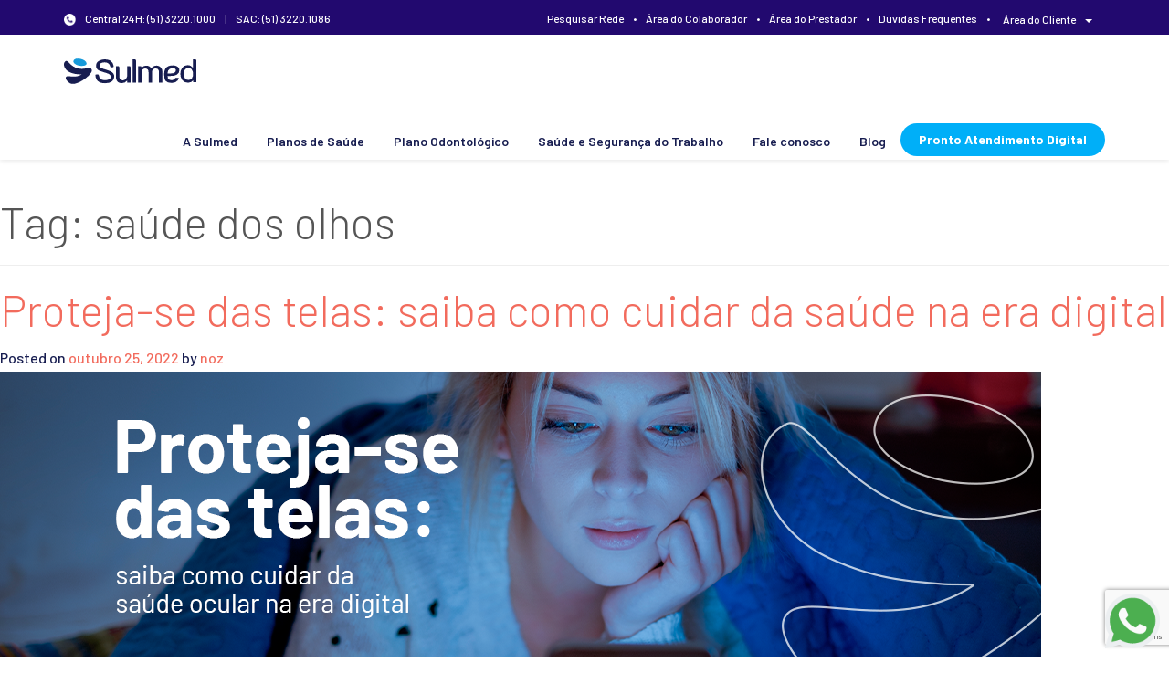

--- FILE ---
content_type: text/html; charset=UTF-8
request_url: https://sulmed.com.br/tag/saude-dos-olhos/
body_size: 49034
content:
<!doctype html>
<html lang="pt-BR">

<head>
	<meta charset="UTF-8">
	<meta name="viewport" content="width=device-width, initial-scale=1">
	<link rel="profile" href="https://gmpg.org/xfn/11">

	<meta charset="utf-8">
	<meta http-equiv="X-UA-Compatible" content="IE=edge">
	<meta name="viewport" content="width=device-width, initial-scale=1">
	<title>Sulmed</title>

	<!-- CSS -->
	<link rel="preconnect" href="https://fonts.googleapis.com">
	<link rel="preconnect" href="https://fonts.gstatic.com" crossorigin>
	<link href="https://fonts.googleapis.com/css2?family=Barlow:wght@300;400;500;600;700;800;900&display=swap" rel="stylesheet">

	<link rel="stylesheet" rel="preload" href="https://sulmed.com.br/wp-content/themes/sulmed/library/bootstrap/css/bootstrap.min.css">
	<link rel="stylesheet" rel="preload" type="text/css" href="//cdn.jsdelivr.net/npm/slick-carousel@1.8.1/slick/slick.css" />
	<link rel="stylesheet" rel="preload" href="https://cdnjs.cloudflare.com/ajax/libs/font-awesome/4.7.0/css/font-awesome.min.css" integrity="sha512-SfTiTlX6kk+qitfevl/7LibUOeJWlt9rbyDn92a1DqWOw9vWG2MFoays0sgObmWazO5BQPiFucnnEAjpAB+/Sw==" crossorigin="anonymous" referrerpolicy="no-referrer" />
	<link rel="stylesheet" rel="preload" href="https://sulmed.com.br/wp-content/themes/sulmed/library/css/style.css">

	<!-- Google Tag Manager -->
	<script>
		(function(w, d, s, l, i) {
			w[l] = w[l] || [];
			w[l].push({
				'gtm.start': new Date().getTime(),
				event: 'gtm.js'
			});
			var f = d.getElementsByTagName(s)[0],
				j = d.createElement(s),
				dl = l != 'dataLayer' ? '&l=' + l : '';
			j.async = true;
			j.src =
				'https://www.googletagmanager.com/gtm.js?id=' + i + dl;
			f.parentNode.insertBefore(j, f);
		})(window, document, 'script', 'dataLayer', 'GTM-NLNNQ7M');
	</script>
	<!-- End Google Tag Manager -->


	<!-- HTML5 Shim and Respond.js IE8 support of HTML5 elements and media queries -->
	<!-- WARNING: Respond.js doesn't work if you view the page via file:// -->
	<!--[if lt IE 9]>
            <script src="https://oss.maxcdn.com/libs/html5shiv/3.7.0/html5shiv.js"></script>
            <script src="https://oss.maxcdn.com/libs/respond.js/1.4.2/respond.min.js"></script>
        <![endif]-->

	<!-- Favicon and touch icons -->
	<link rel="shortcut icon" href="https://sulmed.com.br/wp-content/themes/sulmed/library/img/favicon.png">
	<meta name='robots' content='index, follow, max-image-preview:large, max-snippet:-1, max-video-preview:-1' />

	<!-- This site is optimized with the Yoast SEO plugin v26.8 - https://yoast.com/product/yoast-seo-wordpress/ -->
	<title>Arquivos saúde dos olhos - Sulmed</title>
	<link rel="canonical" href="https://sulmed.com.br/tag/saude-dos-olhos/" />
	<meta property="og:locale" content="pt_BR" />
	<meta property="og:type" content="article" />
	<meta property="og:title" content="Arquivos saúde dos olhos - Sulmed" />
	<meta property="og:url" content="https://sulmed.com.br/tag/saude-dos-olhos/" />
	<meta property="og:site_name" content="Sulmed" />
	<meta name="twitter:card" content="summary_large_image" />
	<script type="application/ld+json" class="yoast-schema-graph">{"@context":"https://schema.org","@graph":[{"@type":"CollectionPage","@id":"https://sulmed.com.br/tag/saude-dos-olhos/","url":"https://sulmed.com.br/tag/saude-dos-olhos/","name":"Arquivos saúde dos olhos - Sulmed","isPartOf":{"@id":"https://sulmed.com.br/#website"},"primaryImageOfPage":{"@id":"https://sulmed.com.br/tag/saude-dos-olhos/#primaryimage"},"image":{"@id":"https://sulmed.com.br/tag/saude-dos-olhos/#primaryimage"},"thumbnailUrl":"https://sulmed.com.br/wp-content/uploads/2022/10/SUL-_fc___ig_13_-_post_blog_-_pProteja-se_das_telas_-_capa.png","breadcrumb":{"@id":"https://sulmed.com.br/tag/saude-dos-olhos/#breadcrumb"},"inLanguage":"pt-BR"},{"@type":"ImageObject","inLanguage":"pt-BR","@id":"https://sulmed.com.br/tag/saude-dos-olhos/#primaryimage","url":"https://sulmed.com.br/wp-content/uploads/2022/10/SUL-_fc___ig_13_-_post_blog_-_pProteja-se_das_telas_-_capa.png","contentUrl":"https://sulmed.com.br/wp-content/uploads/2022/10/SUL-_fc___ig_13_-_post_blog_-_pProteja-se_das_telas_-_capa.png","width":1140,"height":320},{"@type":"BreadcrumbList","@id":"https://sulmed.com.br/tag/saude-dos-olhos/#breadcrumb","itemListElement":[{"@type":"ListItem","position":1,"name":"Início","item":"https://sulmed.com.br/"},{"@type":"ListItem","position":2,"name":"saúde dos olhos"}]},{"@type":"WebSite","@id":"https://sulmed.com.br/#website","url":"https://sulmed.com.br/","name":"Sulmed","description":"Acreditamos em um mundo onde a saúde é promovida com carinho.","potentialAction":[{"@type":"SearchAction","target":{"@type":"EntryPoint","urlTemplate":"https://sulmed.com.br/?s={search_term_string}"},"query-input":{"@type":"PropertyValueSpecification","valueRequired":true,"valueName":"search_term_string"}}],"inLanguage":"pt-BR"}]}</script>
	<!-- / Yoast SEO plugin. -->


<link rel="alternate" type="application/rss+xml" title="Feed para Sulmed &raquo;" href="https://sulmed.com.br/feed/" />
<link rel="alternate" type="application/rss+xml" title="Feed de comentários para Sulmed &raquo;" href="https://sulmed.com.br/comments/feed/" />
<link rel="alternate" type="application/rss+xml" title="Feed de tag para Sulmed &raquo; saúde dos olhos" href="https://sulmed.com.br/tag/saude-dos-olhos/feed/" />
		<style>
			.lazyload,
			.lazyloading {
				max-width: 100%;
			}
		</style>
		<style id='wp-img-auto-sizes-contain-inline-css'>
img:is([sizes=auto i],[sizes^="auto," i]){contain-intrinsic-size:3000px 1500px}
/*# sourceURL=wp-img-auto-sizes-contain-inline-css */
</style>
<style id='wp-emoji-styles-inline-css'>

	img.wp-smiley, img.emoji {
		display: inline !important;
		border: none !important;
		box-shadow: none !important;
		height: 1em !important;
		width: 1em !important;
		margin: 0 0.07em !important;
		vertical-align: -0.1em !important;
		background: none !important;
		padding: 0 !important;
	}
/*# sourceURL=wp-emoji-styles-inline-css */
</style>
<link rel='stylesheet' id='contact-form-7-css' href='https://sulmed.com.br/wp-content/plugins/contact-form-7/includes/css/styles.css?ver=6.1.4' media='all' />
<link rel='stylesheet' id='livcapital-style-css' href='https://sulmed.com.br/wp-content/themes/sulmed/style.css?ver=1.0.0' media='all' />
<link rel="https://api.w.org/" href="https://sulmed.com.br/wp-json/" /><link rel="alternate" title="JSON" type="application/json" href="https://sulmed.com.br/wp-json/wp/v2/tags/23" /><link rel="EditURI" type="application/rsd+xml" title="RSD" href="https://sulmed.com.br/xmlrpc.php?rsd" />
<meta name="generator" content="WordPress 6.9" />
		<script>
			document.documentElement.className = document.documentElement.className.replace('no-js', 'js');
		</script>
				<style>
			.no-js img.lazyload {
				display: none;
			}

			figure.wp-block-image img.lazyloading {
				min-width: 150px;
			}

			.lazyload,
			.lazyloading {
				--smush-placeholder-width: 100px;
				--smush-placeholder-aspect-ratio: 1/1;
				width: var(--smush-image-width, var(--smush-placeholder-width)) !important;
				aspect-ratio: var(--smush-image-aspect-ratio, var(--smush-placeholder-aspect-ratio)) !important;
			}

						.lazyload, .lazyloading {
				opacity: 0;
			}

			.lazyloaded {
				opacity: 1;
				transition: opacity 400ms;
				transition-delay: 0ms;
			}

					</style>
		<link rel="icon" href="https://sulmed.com.br/wp-content/uploads/2024/01/favicon-sulmed.png" sizes="32x32" />
<link rel="icon" href="https://sulmed.com.br/wp-content/uploads/2024/01/favicon-sulmed.png" sizes="192x192" />
<link rel="apple-touch-icon" href="https://sulmed.com.br/wp-content/uploads/2024/01/favicon-sulmed.png" />
<meta name="msapplication-TileImage" content="https://sulmed.com.br/wp-content/uploads/2024/01/favicon-sulmed.png" />


	<!-- Google Tag Manager (noscript)
	<noscript><iframe src="https://www.googletagmanager.com/ns.html?id=GTM-NLNNQ7M"
			height="0" width="0" style="display:none;visibility:hidden" loading="lazy"></iframe></noscript>
	End Google Tag Manager (noscript) -->
<style id='wp-block-archives-inline-css'>
.wp-block-archives{box-sizing:border-box}.wp-block-archives-dropdown label{display:block}
/*# sourceURL=https://sulmed.com.br/wp-includes/blocks/archives/style.min.css */
</style>
<style id='wp-block-categories-inline-css'>
.wp-block-categories{box-sizing:border-box}.wp-block-categories.alignleft{margin-right:2em}.wp-block-categories.alignright{margin-left:2em}.wp-block-categories.wp-block-categories-dropdown.aligncenter{text-align:center}.wp-block-categories .wp-block-categories__label{display:block;width:100%}
/*# sourceURL=https://sulmed.com.br/wp-includes/blocks/categories/style.min.css */
</style>
<style id='wp-block-heading-inline-css'>
h1:where(.wp-block-heading).has-background,h2:where(.wp-block-heading).has-background,h3:where(.wp-block-heading).has-background,h4:where(.wp-block-heading).has-background,h5:where(.wp-block-heading).has-background,h6:where(.wp-block-heading).has-background{padding:1.25em 2.375em}h1.has-text-align-left[style*=writing-mode]:where([style*=vertical-lr]),h1.has-text-align-right[style*=writing-mode]:where([style*=vertical-rl]),h2.has-text-align-left[style*=writing-mode]:where([style*=vertical-lr]),h2.has-text-align-right[style*=writing-mode]:where([style*=vertical-rl]),h3.has-text-align-left[style*=writing-mode]:where([style*=vertical-lr]),h3.has-text-align-right[style*=writing-mode]:where([style*=vertical-rl]),h4.has-text-align-left[style*=writing-mode]:where([style*=vertical-lr]),h4.has-text-align-right[style*=writing-mode]:where([style*=vertical-rl]),h5.has-text-align-left[style*=writing-mode]:where([style*=vertical-lr]),h5.has-text-align-right[style*=writing-mode]:where([style*=vertical-rl]),h6.has-text-align-left[style*=writing-mode]:where([style*=vertical-lr]),h6.has-text-align-right[style*=writing-mode]:where([style*=vertical-rl]){rotate:180deg}
/*# sourceURL=https://sulmed.com.br/wp-includes/blocks/heading/style.min.css */
</style>
<style id='wp-block-latest-comments-inline-css'>
ol.wp-block-latest-comments{box-sizing:border-box;margin-left:0}:where(.wp-block-latest-comments:not([style*=line-height] .wp-block-latest-comments__comment)){line-height:1.1}:where(.wp-block-latest-comments:not([style*=line-height] .wp-block-latest-comments__comment-excerpt p)){line-height:1.8}.has-dates :where(.wp-block-latest-comments:not([style*=line-height])),.has-excerpts :where(.wp-block-latest-comments:not([style*=line-height])){line-height:1.5}.wp-block-latest-comments .wp-block-latest-comments{padding-left:0}.wp-block-latest-comments__comment{list-style:none;margin-bottom:1em}.has-avatars .wp-block-latest-comments__comment{list-style:none;min-height:2.25em}.has-avatars .wp-block-latest-comments__comment .wp-block-latest-comments__comment-excerpt,.has-avatars .wp-block-latest-comments__comment .wp-block-latest-comments__comment-meta{margin-left:3.25em}.wp-block-latest-comments__comment-excerpt p{font-size:.875em;margin:.36em 0 1.4em}.wp-block-latest-comments__comment-date{display:block;font-size:.75em}.wp-block-latest-comments .avatar,.wp-block-latest-comments__comment-avatar{border-radius:1.5em;display:block;float:left;height:2.5em;margin-right:.75em;width:2.5em}.wp-block-latest-comments[class*=-font-size] a,.wp-block-latest-comments[style*=font-size] a{font-size:inherit}
/*# sourceURL=https://sulmed.com.br/wp-includes/blocks/latest-comments/style.min.css */
</style>
<style id='wp-block-latest-posts-inline-css'>
.wp-block-latest-posts{box-sizing:border-box}.wp-block-latest-posts.alignleft{margin-right:2em}.wp-block-latest-posts.alignright{margin-left:2em}.wp-block-latest-posts.wp-block-latest-posts__list{list-style:none}.wp-block-latest-posts.wp-block-latest-posts__list li{clear:both;overflow-wrap:break-word}.wp-block-latest-posts.is-grid{display:flex;flex-wrap:wrap}.wp-block-latest-posts.is-grid li{margin:0 1.25em 1.25em 0;width:100%}@media (min-width:600px){.wp-block-latest-posts.columns-2 li{width:calc(50% - .625em)}.wp-block-latest-posts.columns-2 li:nth-child(2n){margin-right:0}.wp-block-latest-posts.columns-3 li{width:calc(33.33333% - .83333em)}.wp-block-latest-posts.columns-3 li:nth-child(3n){margin-right:0}.wp-block-latest-posts.columns-4 li{width:calc(25% - .9375em)}.wp-block-latest-posts.columns-4 li:nth-child(4n){margin-right:0}.wp-block-latest-posts.columns-5 li{width:calc(20% - 1em)}.wp-block-latest-posts.columns-5 li:nth-child(5n){margin-right:0}.wp-block-latest-posts.columns-6 li{width:calc(16.66667% - 1.04167em)}.wp-block-latest-posts.columns-6 li:nth-child(6n){margin-right:0}}:root :where(.wp-block-latest-posts.is-grid){padding:0}:root :where(.wp-block-latest-posts.wp-block-latest-posts__list){padding-left:0}.wp-block-latest-posts__post-author,.wp-block-latest-posts__post-date{display:block;font-size:.8125em}.wp-block-latest-posts__post-excerpt,.wp-block-latest-posts__post-full-content{margin-bottom:1em;margin-top:.5em}.wp-block-latest-posts__featured-image a{display:inline-block}.wp-block-latest-posts__featured-image img{height:auto;max-width:100%;width:auto}.wp-block-latest-posts__featured-image.alignleft{float:left;margin-right:1em}.wp-block-latest-posts__featured-image.alignright{float:right;margin-left:1em}.wp-block-latest-posts__featured-image.aligncenter{margin-bottom:1em;text-align:center}
/*# sourceURL=https://sulmed.com.br/wp-includes/blocks/latest-posts/style.min.css */
</style>
<style id='wp-block-search-inline-css'>
.wp-block-search__button{margin-left:10px;word-break:normal}.wp-block-search__button.has-icon{line-height:0}.wp-block-search__button svg{height:1.25em;min-height:24px;min-width:24px;width:1.25em;fill:currentColor;vertical-align:text-bottom}:where(.wp-block-search__button){border:1px solid #ccc;padding:6px 10px}.wp-block-search__inside-wrapper{display:flex;flex:auto;flex-wrap:nowrap;max-width:100%}.wp-block-search__label{width:100%}.wp-block-search.wp-block-search__button-only .wp-block-search__button{box-sizing:border-box;display:flex;flex-shrink:0;justify-content:center;margin-left:0;max-width:100%}.wp-block-search.wp-block-search__button-only .wp-block-search__inside-wrapper{min-width:0!important;transition-property:width}.wp-block-search.wp-block-search__button-only .wp-block-search__input{flex-basis:100%;transition-duration:.3s}.wp-block-search.wp-block-search__button-only.wp-block-search__searchfield-hidden,.wp-block-search.wp-block-search__button-only.wp-block-search__searchfield-hidden .wp-block-search__inside-wrapper{overflow:hidden}.wp-block-search.wp-block-search__button-only.wp-block-search__searchfield-hidden .wp-block-search__input{border-left-width:0!important;border-right-width:0!important;flex-basis:0;flex-grow:0;margin:0;min-width:0!important;padding-left:0!important;padding-right:0!important;width:0!important}:where(.wp-block-search__input){appearance:none;border:1px solid #949494;flex-grow:1;font-family:inherit;font-size:inherit;font-style:inherit;font-weight:inherit;letter-spacing:inherit;line-height:inherit;margin-left:0;margin-right:0;min-width:3rem;padding:8px;text-decoration:unset!important;text-transform:inherit}:where(.wp-block-search__button-inside .wp-block-search__inside-wrapper){background-color:#fff;border:1px solid #949494;box-sizing:border-box;padding:4px}:where(.wp-block-search__button-inside .wp-block-search__inside-wrapper) .wp-block-search__input{border:none;border-radius:0;padding:0 4px}:where(.wp-block-search__button-inside .wp-block-search__inside-wrapper) .wp-block-search__input:focus{outline:none}:where(.wp-block-search__button-inside .wp-block-search__inside-wrapper) :where(.wp-block-search__button){padding:4px 8px}.wp-block-search.aligncenter .wp-block-search__inside-wrapper{margin:auto}.wp-block[data-align=right] .wp-block-search.wp-block-search__button-only .wp-block-search__inside-wrapper{float:right}
/*# sourceURL=https://sulmed.com.br/wp-includes/blocks/search/style.min.css */
</style>
<style id='wp-block-group-inline-css'>
.wp-block-group{box-sizing:border-box}:where(.wp-block-group.wp-block-group-is-layout-constrained){position:relative}
/*# sourceURL=https://sulmed.com.br/wp-includes/blocks/group/style.min.css */
</style>
</head>

<body class="archive tag tag-saude-dos-olhos tag-23 wp-theme-sulmed hfeed">
	<!-- Google Tag Manager (noscript) -->
	<noscript><iframe src="https://www.googletagmanager.com/ns.html?id=GTM-NLNNQ7M"
			height="0" width="0" style="display:none;visibility:hidden" loading="lazy"></iframe></noscript>
	<!-- End Google Tag Manager (noscript) -->


	<!-- Top menu -->
	<nav class="navbar" role="navigation" data-directory-uri="https://sulmed.com.br/wp-content/themes/sulmed">
		<div class="navbar-top">
			<div class="container">
				<div class="nav-div-left">
					<a href="tel:555132201000">
						<img width="13px" src="https://sulmed.com.br/wp-content/themes/sulmed/library/img/telefone-header.png" alt="telefone" loading="lazy">
						Central 24H: (51) 3220.1000
					</a>
					<span>|</span> SAC:
					<a href="tel:555132201086">(51) 3220.1086</a>
				</div>
				<div class="nav-div-right">
					<!-- <div class="ctn-dropdown" style="float: left;">
						<div class="dropdown">
							<button class="dropdown-toggle" type="button" data-toggle="dropdown">Pesquisar Rede
								<span class="caret"></span></button>
							<ul class="dropdown-menu dropdown-menu-right">
								<li><a target="_blank" href="https://portal.sulmed.com.br/rede-credenciada-de-assistencia-e-clinicas-medicas-em-porto-alegre-rs">Pesquisar Rede</a></li>
								<li><a target="_blank" href="https://sulmed.com.br/busca-rede">Pesquisar Rede</a></li>
								<li><a target="_blank" href="https://sulmed.com.br/rede-descredenciada">Rede Descredenciada</a></li>
							</ul>
						</div>
					</div> -->
					<!-- <a href="https://portal.sulmed.com.br/rede-credenciada-de-assistencia-e-clinicas-medicas-em-porto-alegre-rs"> -->
					<a href="https://sulmed.com.br/busca-rede">
						Pesquisar Rede
					</a>
					<span>•</span>
					<!-- <a href="https://portal.sulmed.com.br/collaborator"> -->
					<a href="https://sulmed.com.br/areadocolaborador/">
						Área do Colaborador
					</a>
					<span>•</span>
					<a href="https://sulmed.com.br/area-prestador">
						Área do Prestador
					</a>
					<span>•</span>
					<div class="ctn-dropdown">
						<div class="dropdown">
							<button class="dropdown-toggle" type="button" data-toggle="dropdown">Área do Cliente
								<span class="caret"></span></button>
							<ul class="dropdown-menu dropdown-menu-right">
								<li><a target="_blank" href="https://sulmed.com.br/areadocliente/">Cliente plano de saúde</a></li>
								<!-- <li><a target="_blank" href="https://portal.sulmed.com.br/portal/entrada">Cliente plano de saúde</a></li> -->
								<li><a target="_blank" href="https://sulmed.agilework.com.br/Agile.MainApp/">Cliente Saúde Ocupacional</a></li>
							</ul>
						</div>
					</div>
					<a href="https://sulmed.com.br/duvidas-frequentes/">
						Dúvidas Frequentes
					</a>
					<span>•</span>
				</div>
			</div>
		</div>
		<div class="container">
			<div class="navbar-header">
				<button type="button" class="navbar-toggle collapsed" data-toggle="collapse" data-target="#top-navbar-1">
					<span class="sr-only">Toggle navigation</span>
					<span class="icon-bar"></span>
					<span class="icon-bar"></span>
					<span class="icon-bar"></span>
				</button>
				<a href="tel:555132201000" class="phone-mobile">
					<i class="fa fa-phone" aria-hidden="true"></i>
				</a>
				<a class="navbar-brand" href="https://sulmed.com.br">Sulmed</a>
			</div>
			<!-- Collect the nav links, forms, and other content for toggling -->
			<div class="collapse navbar-collapse" id="top-navbar-1">
				<ul class="nav navbar-nav navbar-right">
					<li><a class="scroll-link" href="https://sulmed.com.br/sobre">A Sulmed</a></li>
					<li><a class="scroll-link" href="https://sulmed.com.br/planos">Planos de Saúde</a></li>
					<li><a class="scroll-link" href="https://sulmed.com.br/plano-odontologico">Plano Odontológico</a></li>
					<li><a class="scroll-link" href="https://sulmed.com.br/saude-seguranca-do-trabalho">Saúde e Segurança do Trabalho</a></li>
					<li><a class="scroll-link" href="https://sulmed.com.br/contatos">Fale conosco</a></li>
					<li><a class="scroll-link" href="https://sulmed.com.br/blog">Blog</a></li>
					<li><a class="scroll-link button button-primary" href="https://video-chamada.prontoatendimento.digital/?operadora=sulmed&site=0">Pronto Atendimento Digital</a></li>
					<li><a href="tel:40421329" class="nav-central">Central 24h: 4042.1329</a></li>
				</ul>
			</div>
		</div>
	</nav>
	<main id="primary" class="site-main">

		
			<header class="page-header">
				<h1 class="page-title">Tag: <span>saúde dos olhos</span></h1>			</header><!-- .page-header -->

			
<article id="post-249" class="post-249 post type-post status-publish format-standard has-post-thumbnail hentry category-uncategorized tag-oftalmologista tag-saude-dos-olhos tag-saude-ocular tag-telas-azuis tag-visao-saudavel">
	<header class="entry-header">
		<h2 class="entry-title"><a href="https://sulmed.com.br/saude-dos-olhos/" rel="bookmark">Proteja-se das telas: saiba como cuidar da saúde na era digital</a></h2>			<div class="entry-meta">
				<span class="posted-on">Posted on <a href="https://sulmed.com.br/saude-dos-olhos/" rel="bookmark"><time class="entry-date published updated" datetime="2022-10-25T16:35:23+00:00">outubro 25, 2022</time></a></span><span class="byline"> by <span class="author vcard"><a class="url fn n" href="https://sulmed.com.br/author/noz/">noz</a></span></span>			</div><!-- .entry-meta -->
			</header><!-- .entry-header -->

	
			<a class="post-thumbnail" href="https://sulmed.com.br/saude-dos-olhos/" aria-hidden="true" tabindex="-1">
				<img width="1140" height="320" src="https://sulmed.com.br/wp-content/uploads/2022/10/SUL-_fc___ig_13_-_post_blog_-_pProteja-se_das_telas_-_capa.png" class="attachment-post-thumbnail size-post-thumbnail wp-post-image" alt="Proteja-se das telas: saiba como cuidar da saúde na era digital" decoding="async" fetchpriority="high" srcset="https://sulmed.com.br/wp-content/uploads/2022/10/SUL-_fc___ig_13_-_post_blog_-_pProteja-se_das_telas_-_capa.png 1140w, https://sulmed.com.br/wp-content/uploads/2022/10/SUL-_fc___ig_13_-_post_blog_-_pProteja-se_das_telas_-_capa-300x84.png 300w, https://sulmed.com.br/wp-content/uploads/2022/10/SUL-_fc___ig_13_-_post_blog_-_pProteja-se_das_telas_-_capa-1024x287.png 1024w, https://sulmed.com.br/wp-content/uploads/2022/10/SUL-_fc___ig_13_-_post_blog_-_pProteja-se_das_telas_-_capa-768x216.png 768w" sizes="(max-width: 1140px) 100vw, 1140px" />			</a>

			
	<div class="entry-content">
		<p>Sensação de cansaço, insônia, dificuldades para enxergar, dor de cabeça constante… todos esses costumam ser indicadores de que a sua relação com as telas pode não estar ocorrendo da melhor forma.</p>
<p>Os monitores já fazem parte do nosso cotidiano, não há como evitá-los. No entanto, existem atitudes simples e práticas que fazem toda a diferença a curto e longo prazo para <strong>manter seus olhinhos mais saudáveis</strong>.</p>
<p>Então, continue a leitura e descubra como proteger você e a sua família.</p>
<h2>Proteja-se das televisões</h2>
<p>A <strong>distância entre a televisão e o sofá</strong> possui grande impacto para garantir conforto na hora de olhar aquele filme em família. O monitor, quando posicionado próximo aos olhos, pode causar sérios problemas relacionados ao brilho da tela. Já uma televisão disposta a longas distâncias provavelmente dificultará a visualização da imagem.</p>
<p>Então, pegue uma fita métrica, vá até a sua sala de estar e confira a relação entre as polegadas e a distância ideal:</p>
<ul>
<li>TV 37 a 40 polegadas: de 1,4m a 3m</li>
<li>TV 43 a 46 polegadas: de 1,6m a 3,5m</li>
<li>TV 50 a 52 polegadas: de 1,9m a 4m</li>
<li>TV 55 a 60 polegadas: de 2,1m a 4,6m</li>
</ul>
<h2>Proteja-se da tela do computador</h2>
<p>Para aqueles que trabalham o dia inteiro em frente a um notebook ou desktop, os cuidados precisam ser redobrados. No entanto, existem algumas dicas que vão auxiliar o trabalhador ou estudante a cuidar da saúde ocular nestes momentos.</p>
<p><strong>Dica 01:</strong> o primeiro passo é posicionar o aparelho na altura dos olhos. É importante que para visualizar o monitor integralmente o usuário não precise baixar ou levantar a cabeça em nenhum momento.</p>
<p><strong>Dica 02:</strong> dê uma pausa de tempos em tempos e procure olhar pela janela. A ideia, neste momento, é que haja alternância entre a visualização do que está próximo e do que está longe. Esse é um excelente exercício para promover a saúde dos músculos oculares.</p>
<p><strong>Dica 03:</strong> ajuste o brilho da tela para automático. Assim, o próprio sistema cuidará do usuário ao fazer o balanço constante da luz mais confortável ao olho humano.</p>
<p><strong>Dica 04:</strong> aumente o texto! Pode parecer simples, mas ajustar o tamanho da fonte de forma a enxergar as letras sem precisar de esforço é uma sugestão simples que causa melhorias consideráveis.</p>
<p><strong>Dica 05:</strong> pegue a fita métrica novamente e descubra se o aparelho está a uma distância entre 50cm e 60cm do seu rosto.</p>
<h2>Proteja-se da tela do celular</h2>
<p>Todas as dicas do tópico anterior também servem para o uso correto dos <strong>tablets e smartphones</strong>. No entanto, esses pequenos aparelhos merecem nossa atenção, principalmente quando lidamos com as crianças e com os adolescentes.</p>
<p>Entender qual é o tempo ideal de uso das telas para cada idade, além de proteger a saúde dos olhos dos jovens, também pode ter efeito em questões como <strong>desenvolvimento cognitivo, coordenação motora, controle do peso e interação social.</strong></p>
<p>Por isso, confira o que é indicado pela Organização Mundial da Saúde (OMS) e pela Sociedade Brasileira de Pediatria (SBP) no que diz respeito ao período máximo de uso de acordo com cada idade:</p>
<p><strong>Até 1 ano:</strong> não é recomendado ter contato com telas, mesmo que de forma passiva.<br />
<strong>1 ano de idade:</strong> evitar tempo sedentário em frente às telas, mas dar preferência a programas educacionais que estimulem atividades.<br />
<strong>De 2 a 5 anos:</strong> apenas uma hora ao dia com a supervisão de um adulto, ainda evitando o tempo sedentário.<br />
<strong>De 6 a 10 anos:</strong> no máximo, duas horas ao dia, com supervisão.<br />
<strong>De 11 a 18 anos:</strong> manter o tempo limite entre 2 a 3 horas ao dia. Evite que adolescentes virem a noite em jogos ou outras atividades semelhantes.</p>
<p>Além disso, <strong>idas regulares ao oftalmologista</strong> também servem como indicadores para entender quais as melhores iniciativas para a promoção da sua saúde ocular em frente aos monitores.</p>
<p>Consulte com os <strong>profissionais Sulmed</strong> e esbanje uma boa visão por aí!</p>
	</div><!-- .entry-content -->

	<footer class="entry-footer">
		<span class="cat-links">Posted in <a href="https://sulmed.com.br/category/uncategorized/" rel="category tag">Uncategorized</a></span><span class="tags-links">Tagged <a href="https://sulmed.com.br/tag/oftalmologista/" rel="tag">oftalmologista</a>, <a href="https://sulmed.com.br/tag/saude-dos-olhos/" rel="tag">saúde dos olhos</a>, <a href="https://sulmed.com.br/tag/saude-ocular/" rel="tag">saúde ocular</a>, <a href="https://sulmed.com.br/tag/telas-azuis/" rel="tag">telas azuis</a>, <a href="https://sulmed.com.br/tag/visao-saudavel/" rel="tag">visão saudável</a></span><span class="comments-link"><a href="https://sulmed.com.br/saude-dos-olhos/#respond">Leave a Comment<span class="screen-reader-text"> on Proteja-se das telas: saiba como cuidar da saúde na era digital</span></a></span>	</footer><!-- .entry-footer -->
</article><!-- #post-249 -->

	</main><!-- #main -->


<aside id="secondary" class="widget-area">
	<section id="block-2" class="widget widget_block widget_search"><form role="search" method="get" action="https://sulmed.com.br/" class="wp-block-search__button-outside wp-block-search__text-button wp-block-search"    ><label class="wp-block-search__label" for="wp-block-search__input-1" >Pesquisar</label><div class="wp-block-search__inside-wrapper" ><input class="wp-block-search__input" id="wp-block-search__input-1" placeholder="" value="" type="search" name="s" required /><button aria-label="Pesquisar" class="wp-block-search__button wp-element-button" type="submit" >Pesquisar</button></div></form></section><section id="block-3" class="widget widget_block"><div class="wp-block-group"><div class="wp-block-group__inner-container is-layout-flow wp-block-group-is-layout-flow"><h2 class="wp-block-heading">Recent Posts</h2><ul class="wp-block-latest-posts__list wp-block-latest-posts"><li><a class="wp-block-latest-posts__post-title" href="https://sulmed.com.br/saude-no-trabalho-como-prevenir-doencas-ocupacionais-e-melhorar-a-qualidade-de-vida-dos-colaboradores/">Saúde no Trabalho: como prevenir doenças ocupacionais e melhorar a qualidade de vida dos colaboradores</a></li>
<li><a class="wp-block-latest-posts__post-title" href="https://sulmed.com.br/dia-internacional-da-mulher-a-importancia-do-autocuidado-e-da-saude-feminina-em-todas-as-fases-da-vida/">Dia Internacional da Mulher: a importância do autocuidado e da saúde feminina em todas as fases da vida</a></li>
<li><a class="wp-block-latest-posts__post-title" href="https://sulmed.com.br/prevencao-e-o-melhor-remedio-exames-que-todos-deveriam-fazer-regularmente/">Prevenção é o melhor remédio: exames que todos deveriam fazer regularmente</a></li>
<li><a class="wp-block-latest-posts__post-title" href="https://sulmed.com.br/ferias-escolares-cuidados-essenciais-com-a-saude-dos-pequenos/">Férias Escolares: Cuidados Essenciais com a Saúde dos Pequenos</a></li>
<li><a class="wp-block-latest-posts__post-title" href="https://sulmed.com.br/novembro-azul-a-importancia-da-conscientizacao-sobre-o-cancer-de-prostata/">Novembro Azul: A Importância da Conscientização sobre o Câncer de Próstata</a></li>
</ul></div></div></section><section id="block-4" class="widget widget_block"><div class="wp-block-group"><div class="wp-block-group__inner-container is-layout-flow wp-block-group-is-layout-flow"><h2 class="wp-block-heading">Recent Comments</h2><div class="no-comments wp-block-latest-comments">Nenhum comentário para mostrar.</div></div></div></section><section id="block-5" class="widget widget_block"><div class="wp-block-group"><div class="wp-block-group__inner-container is-layout-flow wp-block-group-is-layout-flow"><h2 class="wp-block-heading">Archives</h2><ul class="wp-block-archives-list wp-block-archives">	<li><a href='https://sulmed.com.br/2025/03/'>março 2025</a></li>
	<li><a href='https://sulmed.com.br/2025/01/'>janeiro 2025</a></li>
	<li><a href='https://sulmed.com.br/2024/12/'>dezembro 2024</a></li>
	<li><a href='https://sulmed.com.br/2024/11/'>novembro 2024</a></li>
	<li><a href='https://sulmed.com.br/2024/10/'>outubro 2024</a></li>
	<li><a href='https://sulmed.com.br/2024/09/'>setembro 2024</a></li>
	<li><a href='https://sulmed.com.br/2024/06/'>junho 2024</a></li>
	<li><a href='https://sulmed.com.br/2024/04/'>abril 2024</a></li>
	<li><a href='https://sulmed.com.br/2023/12/'>dezembro 2023</a></li>
	<li><a href='https://sulmed.com.br/2023/11/'>novembro 2023</a></li>
	<li><a href='https://sulmed.com.br/2023/09/'>setembro 2023</a></li>
	<li><a href='https://sulmed.com.br/2023/08/'>agosto 2023</a></li>
	<li><a href='https://sulmed.com.br/2023/07/'>julho 2023</a></li>
	<li><a href='https://sulmed.com.br/2023/06/'>junho 2023</a></li>
	<li><a href='https://sulmed.com.br/2023/05/'>maio 2023</a></li>
	<li><a href='https://sulmed.com.br/2023/04/'>abril 2023</a></li>
	<li><a href='https://sulmed.com.br/2023/03/'>março 2023</a></li>
	<li><a href='https://sulmed.com.br/2023/01/'>janeiro 2023</a></li>
	<li><a href='https://sulmed.com.br/2022/12/'>dezembro 2022</a></li>
	<li><a href='https://sulmed.com.br/2022/11/'>novembro 2022</a></li>
	<li><a href='https://sulmed.com.br/2022/10/'>outubro 2022</a></li>
	<li><a href='https://sulmed.com.br/2022/09/'>setembro 2022</a></li>
	<li><a href='https://sulmed.com.br/2022/07/'>julho 2022</a></li>
	<li><a href='https://sulmed.com.br/2022/06/'>junho 2022</a></li>
</ul></div></div></section><section id="block-6" class="widget widget_block"><div class="wp-block-group"><div class="wp-block-group__inner-container is-layout-flow wp-block-group-is-layout-flow"><h2 class="wp-block-heading">Categories</h2><ul class="wp-block-categories-list wp-block-categories">	<li class="cat-item cat-item-1"><a href="https://sulmed.com.br/category/uncategorized/">Uncategorized</a>
</li>
</ul></div></div></section></aside><!-- #secondary -->
  <a href="https://wa.me/555132201000" target="_blank" class="whats-footer">
    <img src="https://sulmed.com.br/wp-content/themes/sulmed/library/img/whats.png" alt="whats" loading="lazy">
  </a>

<!-- Footer -->
<div class="line">
  <div class="one"></div>
  <div class="two"></div>
</div>
<footer class="content-footer">
  <div class="footer-top">
    <div class="container">
      <div class="row">
        <div class="col-md-4 footer-about">
          <img src="https://sulmed.com.br/wp-content/themes/sulmed/library/img/logo-sulmed-branco.png" alt="sulmed" class="logo" loading="lazy">
          <p class="mmb">Especialista em soluções de saúde empresariais: Planos de saúde, odontologia e saúde e segurança do trabalho. Fazemos parte da Laçador Participações, holding de investimentos da Unimed Porto Alegre.</p>
          <p>Pronto Atendimento Sulmed: <br> <strong>Avenida Independência, 386 / Porto Alegre-RS</strong></p>
          <strong>Horários:</strong>
          <p>Segunda a sexta: 8 às 18h</p>
          <p><strong>Nos acompanhe nas redes sociais:</strong></p>
          <div class="row">
            <div class="col-sm-12 footer-social">
              <a href="https://www.facebook.com/sulmedportoalegre" target="_blank">
                <svg xmlns="http://www.w3.org/2000/svg" width="21.473" height="21.473" viewBox="0 0 21.473 21.473">
                  <path id="Caminho_261" data-name="Caminho 261" d="M486.581,0H470.9A2.894,2.894,0,0,0,468,2.894V18.579a2.894,2.894,0,0,0,2.894,2.894h7.736l.013-7.673h-1.994a.47.47,0,0,1-.47-.469l-.01-2.473a.47.47,0,0,1,.47-.472h1.99V8A3.9,3.9,0,0,1,482.8,3.712h2.03a.47.47,0,0,1,.47.47V6.268a.47.47,0,0,1-.47.47h-1.246c-1.346,0-1.606.639-1.606,1.578v2.069h2.957a.47.47,0,0,1,.467.526l-.293,2.473a.47.47,0,0,1-.467.415h-2.65l-.013,7.673h4.6a2.893,2.893,0,0,0,2.893-2.893V2.894A2.894,2.894,0,0,0,486.581,0Z" transform="translate(-468.002)" fill="#fff" />
                </svg>
              </a>
              <a href="https://www.instagram.com/sulmedportoalegre/" target="_blank">
                <svg id="Grupo_34" data-name="Grupo 34" xmlns="http://www.w3.org/2000/svg" width="21.511" height="21.511" viewBox="0 0 21.511 21.511">
                  <path id="Caminho_230" data-name="Caminho 230" d="M1564.005.5h-8.695a6.415,6.415,0,0,0-6.408,6.408V15.6a6.415,6.415,0,0,0,6.408,6.408h8.695a6.416,6.416,0,0,0,6.408-6.408V6.908A6.416,6.416,0,0,0,1564.005.5Zm4.244,15.1a4.244,4.244,0,0,1-4.244,4.244h-8.695a4.244,4.244,0,0,1-4.244-4.244V6.908a4.244,4.244,0,0,1,4.244-4.244h8.695a4.244,4.244,0,0,1,4.244,4.244V15.6Z" transform="translate(-1548.902 -0.5)" fill="#fff" />
                  <path id="Caminho_231" data-name="Caminho 231" d="M1653.309,99.343a5.564,5.564,0,1,0,5.563,5.564A5.57,5.57,0,0,0,1653.309,99.343Zm0,8.963a3.4,3.4,0,1,1,3.4-3.4A3.4,3.4,0,0,1,1653.309,108.306Z" transform="translate(-1642.553 -94.151)" fill="#fff" />
                  <circle id="Elipse_1" data-name="Elipse 1" cx="1.333" cy="1.333" r="1.333" transform="translate(14.997 3.901)" fill="#fff" />
                </svg>
              </a>
              <a href="https://www.linkedin.com/company/sulmed/" target="_blank">
                <svg xmlns="http://www.w3.org/2000/svg" width="21.447" height="21.447" viewBox="0 0 21.447 21.447">
                  <path id="Caminho_262" data-name="Caminho 262" d="M1028.49.5h-17.567a1.94,1.94,0,0,0-1.94,1.94V20.007a1.94,1.94,0,0,0,1.94,1.94h17.567a1.94,1.94,0,0,0,1.94-1.94V2.44A1.94,1.94,0,0,0,1028.49.5Zm-12.87,18.519a.564.564,0,0,1-.564.565h-2.4a.564.564,0,0,1-.564-.565V8.944a.564.564,0,0,1,.564-.565h2.4a.564.564,0,0,1,.564.565ZM1013.853,7.43a2.283,2.283,0,1,1,2.283-2.283A2.283,2.283,0,0,1,1013.853,7.43Zm14.326,11.634a.519.519,0,0,1-.519.519h-2.579a.519.519,0,0,1-.519-.519V14.339c0-.7.207-3.089-1.842-3.089-1.589,0-1.912,1.632-1.977,2.364v5.45a.519.519,0,0,1-.519.519h-2.494a.519.519,0,0,1-.519-.519V8.9a.519.519,0,0,1,.519-.519h2.494a.519.519,0,0,1,.519.519v.879a3.541,3.541,0,0,1,3.33-1.567c4.129,0,4.106,3.858,4.106,5.978v4.876Z" transform="translate(-1008.983 -0.5)" fill="#fff" />
                </svg>
              </a>
            </div>
          </div>
        </div>
        <div class="col-md-2 footer-contact">
          <h3>TELEFONES</h3>

          <h4>Central de atendimento</h4>
          <a href="tel:+555132201000">(51) 3220-1000</a>

          <h4>SAC</h4>
          <a href="tel:+555132201086">(51) 3220-1086</a>

          <!-- <h4>Central de atendimento 24 horas</h4>
					<a href="tel:+555140421329">(51) 4042-1329</a>

					<h4>Atendimento ao Beneficiário</h4>
					<a href="tel:+555132201043">(51) 3220-1043</a>

					<h4>Atendimento Medicina do Trabalho</h4>
					<a href="tel:+555132201033">(51) 3220-1033</a> -->
        </div>
        <div class="col-md-2 footer-links">
          <h3>PLANOS</h3>
          <a href="https://sulmed.com.br/plano-open">Planos Open</a>
          <!-- <a href="https://sulmed.com.br/plano-open-mais">Planos Open+</a> -->
          <!-- <a href="https://sulmed.com.br/plano-smart">Planos Smart</a> -->
          <a href="https://acolle.com.br/">Plano Acolle</a>
          <a href="https://sulmed.com.br/plano-odontologico">Plano Odontológico</a>
        </div>
        <div class="col-md-2 footer-links">
          <h3>CONTATO</h3>
          <a href="https://sulmed.com.br/contatos">Fale Conosco</a>
          <a href="https://sulmed.com.br/contatos">Ouvidoria</a>
          <a href="https://sulmed.com.br/trabalhe-conosco">Trabalhe Conosco</a>

          <h3 class="mt-5">SUPORTE</h3>
          <a href="https://sulmed.com.br/areadocliente/">Área do Cliente</a>
          <!-- <a target="_blank" href="https://portal.sulmed.com.br/collaborator">Área do Colaborador</a> -->
          <a href="https://sulmed.com.br/areadocolaborador/">Área do Colaborador</a>
          <a href="https://sulmed.com.br/area-prestador">Área do Prestador</a>
          <a href="https://sulmed.com.br/instrucoes-telemedicina">Instruções Telemedicina</a>
        </div>
        <div class="col-md-2 footer-links">
          <h3>INSTITUCIONAL</h3>
          <!-- <a href="https://sulmed.com.br/wp-content/uploads/2024/03/demonstracoes-financeiras-2023.pdf">Demonstrações Financeiras</a> -->
          <!-- <a target="_blank"  href="https://sulmed.com.br/wp-content/uploads/2025/02/Demonstracoes-financeiras-2024.pdf">Demonstrações Financeiras</a> -->
          <a href="https://sulmed.com.br/demonstracoes-financeiras">Demonstrações Financeiras</a>
          <a href="https://sulmed.com.br/sobre">Sobre a Sulmed</a>
          <a href="https://sulmed.com.br/guia-etica-conduta/">Guia de Ética e Conduta</a>
          <!-- <a href="https://sulmed.com.br/wp-content/uploads/2022/05/guiaeticaeconduta.pdf">Guia de Ética e Conduta</a> -->
          <!-- <a target="_blank" href="https://portal.sulmed.com.br/rede-credenciada-de-assistencia-e-clinicas-medicas-em-porto-alegre-rs">Rede Credenciada</a> -->
          <a target="_blank" href="https://sulmed.com.br/busca-rede">Rede Credenciada</a>
          <a target="_blank" href="https://sulmed.com.br/fale-com-o-dpo/">Fale com o DPO</a>
          <!-- <a href="https://sulmed.com.br/wp-content/uploads/2022/05/termodecomprometimentodagesto-assinado.pdf">Compromisso da Gestão</a> -->
          <a href="https://sulmed.com.br/wp-content/uploads/2024/11/Termo_de_Nomeacao-DPO_-_V4_-_SULMED_assinado_assinado-1-1.pdf" target="_blank">Compromisso da Gestão</a>
          <a href="https://sulmed.com.br/documentos">Documentos</a>
          <a href="https://sulmed.com.br/reajuste-contratual/">Reajuste Contratual</a>
          <a href="https://sulmed.com.br/indice-desempenho-idss/">Índice de Desempenho - IDSS</a>
          <a href="https://sulmed.com.br/duvidas-frequentes">Dúvidas Frequentes</a>
          <a href="https://sulmed.com.br/politica-de-privacidade">Política de Privacidade</a>
        </div>
      </div>
    </div>
  </div>
  <div class="footer-bottom">
    <div class="container">
      <div class="row footer-line">
        <div class="col-md-4">
          <img class="mr-3" width="116" src="https://sulmed.com.br/wp-content/themes/sulmed/library/img/abramge-logo.png" alt="ambramge-logo" loading="lazy">
          <img class="mr-3" width="122" src="https://sulmed.com.br/wp-content/themes/sulmed/library/img/ans-logo.png" alt="ans-logo" loading="lazy">
          <a href="https://www.gov.br/ans/pt-br" target="_blanck">
            <img width="100px" src="https://sulmed.com.br/wp-content/themes/sulmed/library/img/ans.png" alt="ans" loading="lazy">
          </a>
        </div>
        <div class="col-md-5">
          <p>© 2026 © 2022 Sulmed - Planos de Saúde Empresariais. Todos os direitos reservados</p>
        </div>
        <div class="col-md-3">
          Desenvolvido com S2 por:
          <a target="_blank" href="http://agencianoz.com">
            <img height="14" src="https://sulmed.com.br/wp-content/themes/sulmed/library/img/noz.png" alt="noz" loading="lazy">
          </a>
        </div>
      </div>
    </div>
  </div>
</footer>

<!-- Javascript -->
<script src="https://sulmed.com.br/wp-content/themes/sulmed/library/js/jquery-1.11.1.min.js"></script>
<script src="https://sulmed.com.br/wp-content/themes/sulmed/library/bootstrap/js/bootstrap.min.js"></script>
<script src="https://sulmed.com.br/wp-content/themes/sulmed/library/js/waypoints.min.js"></script>
<script src="https://cdnjs.cloudflare.com/ajax/libs/slick-carousel/1.8.1/slick.min.js" integrity="sha512-XtmMtDEcNz2j7ekrtHvOVR4iwwaD6o/FUJe6+Zq+HgcCsk3kj4uSQQR8weQ2QVj1o0Pk6PwYLohm206ZzNfubg==" crossorigin="anonymous" referrerpolicy="no-referrer"></script>
<script src="https://cdnjs.cloudflare.com/ajax/libs/jquery.mask/1.14.16/jquery.mask.min.js" integrity="sha512-pHVGpX7F/27yZ0ISY+VVjyULApbDlD0/X0rgGbTqCE7WFW5MezNTWG/dnhtbBuICzsd0WQPgpE4REBLv+UqChw==" crossorigin="anonymous" referrerpolicy="no-referrer"></script>
<script src="https://sulmed.com.br/wp-content/themes/sulmed/library/js/scripts.js"></script>
<!--[if lt IE 10]>
<script src="library/js/placeholder.js"></script>
<![endif]-->
<script type="speculationrules">
{"prefetch":[{"source":"document","where":{"and":[{"href_matches":"/*"},{"not":{"href_matches":["/wp-*.php","/wp-admin/*","/wp-content/uploads/*","/wp-content/*","/wp-content/plugins/*","/wp-content/themes/sulmed/*","/*\\?(.+)"]}},{"not":{"selector_matches":"a[rel~=\"nofollow\"]"}},{"not":{"selector_matches":".no-prefetch, .no-prefetch a"}}]},"eagerness":"conservative"}]}
</script>
<script src="https://sulmed.com.br/wp-includes/js/dist/hooks.min.js?ver=dd5603f07f9220ed27f1" id="wp-hooks-js"></script>
<script src="https://sulmed.com.br/wp-includes/js/dist/i18n.min.js?ver=c26c3dc7bed366793375" id="wp-i18n-js"></script>
<script id="wp-i18n-js-after">
wp.i18n.setLocaleData( { 'text direction\u0004ltr': [ 'ltr' ] } );
//# sourceURL=wp-i18n-js-after
</script>
<script src="https://sulmed.com.br/wp-content/plugins/contact-form-7/includes/swv/js/index.js?ver=6.1.4" id="swv-js"></script>
<script id="contact-form-7-js-translations">
( function( domain, translations ) {
	var localeData = translations.locale_data[ domain ] || translations.locale_data.messages;
	localeData[""].domain = domain;
	wp.i18n.setLocaleData( localeData, domain );
} )( "contact-form-7", {"translation-revision-date":"2025-05-19 13:41:20+0000","generator":"GlotPress\/4.0.1","domain":"messages","locale_data":{"messages":{"":{"domain":"messages","plural-forms":"nplurals=2; plural=n > 1;","lang":"pt_BR"},"Error:":["Erro:"]}},"comment":{"reference":"includes\/js\/index.js"}} );
//# sourceURL=contact-form-7-js-translations
</script>
<script id="contact-form-7-js-before">
var wpcf7 = {
    "api": {
        "root": "https:\/\/sulmed.com.br\/wp-json\/",
        "namespace": "contact-form-7\/v1"
    }
};
//# sourceURL=contact-form-7-js-before
</script>
<script src="https://sulmed.com.br/wp-content/plugins/contact-form-7/includes/js/index.js?ver=6.1.4" id="contact-form-7-js"></script>
<script src="https://www.google.com/recaptcha/api.js?render=6LdS7kYrAAAAAM8Wxe9SA0YqvDBlsy2FunZ6Xf8c&amp;ver=3.0" id="google-recaptcha-js"></script>
<script src="https://sulmed.com.br/wp-includes/js/dist/vendor/wp-polyfill.min.js?ver=3.15.0" id="wp-polyfill-js"></script>
<script id="wpcf7-recaptcha-js-before">
var wpcf7_recaptcha = {
    "sitekey": "6LdS7kYrAAAAAM8Wxe9SA0YqvDBlsy2FunZ6Xf8c",
    "actions": {
        "homepage": "homepage",
        "contactform": "contactform"
    }
};
//# sourceURL=wpcf7-recaptcha-js-before
</script>
<script src="https://sulmed.com.br/wp-content/plugins/contact-form-7/modules/recaptcha/index.js?ver=6.1.4" id="wpcf7-recaptcha-js"></script>
<script id="wp-emoji-settings" type="application/json">
{"baseUrl":"https://s.w.org/images/core/emoji/17.0.2/72x72/","ext":".png","svgUrl":"https://s.w.org/images/core/emoji/17.0.2/svg/","svgExt":".svg","source":{"concatemoji":"https://sulmed.com.br/wp-includes/js/wp-emoji-release.min.js?ver=6.9"}}
</script>
<script type="module">
/*! This file is auto-generated */
const a=JSON.parse(document.getElementById("wp-emoji-settings").textContent),o=(window._wpemojiSettings=a,"wpEmojiSettingsSupports"),s=["flag","emoji"];function i(e){try{var t={supportTests:e,timestamp:(new Date).valueOf()};sessionStorage.setItem(o,JSON.stringify(t))}catch(e){}}function c(e,t,n){e.clearRect(0,0,e.canvas.width,e.canvas.height),e.fillText(t,0,0);t=new Uint32Array(e.getImageData(0,0,e.canvas.width,e.canvas.height).data);e.clearRect(0,0,e.canvas.width,e.canvas.height),e.fillText(n,0,0);const a=new Uint32Array(e.getImageData(0,0,e.canvas.width,e.canvas.height).data);return t.every((e,t)=>e===a[t])}function p(e,t){e.clearRect(0,0,e.canvas.width,e.canvas.height),e.fillText(t,0,0);var n=e.getImageData(16,16,1,1);for(let e=0;e<n.data.length;e++)if(0!==n.data[e])return!1;return!0}function u(e,t,n,a){switch(t){case"flag":return n(e,"\ud83c\udff3\ufe0f\u200d\u26a7\ufe0f","\ud83c\udff3\ufe0f\u200b\u26a7\ufe0f")?!1:!n(e,"\ud83c\udde8\ud83c\uddf6","\ud83c\udde8\u200b\ud83c\uddf6")&&!n(e,"\ud83c\udff4\udb40\udc67\udb40\udc62\udb40\udc65\udb40\udc6e\udb40\udc67\udb40\udc7f","\ud83c\udff4\u200b\udb40\udc67\u200b\udb40\udc62\u200b\udb40\udc65\u200b\udb40\udc6e\u200b\udb40\udc67\u200b\udb40\udc7f");case"emoji":return!a(e,"\ud83e\u1fac8")}return!1}function f(e,t,n,a){let r;const o=(r="undefined"!=typeof WorkerGlobalScope&&self instanceof WorkerGlobalScope?new OffscreenCanvas(300,150):document.createElement("canvas")).getContext("2d",{willReadFrequently:!0}),s=(o.textBaseline="top",o.font="600 32px Arial",{});return e.forEach(e=>{s[e]=t(o,e,n,a)}),s}function r(e){var t=document.createElement("script");t.src=e,t.defer=!0,document.head.appendChild(t)}a.supports={everything:!0,everythingExceptFlag:!0},new Promise(t=>{let n=function(){try{var e=JSON.parse(sessionStorage.getItem(o));if("object"==typeof e&&"number"==typeof e.timestamp&&(new Date).valueOf()<e.timestamp+604800&&"object"==typeof e.supportTests)return e.supportTests}catch(e){}return null}();if(!n){if("undefined"!=typeof Worker&&"undefined"!=typeof OffscreenCanvas&&"undefined"!=typeof URL&&URL.createObjectURL&&"undefined"!=typeof Blob)try{var e="postMessage("+f.toString()+"("+[JSON.stringify(s),u.toString(),c.toString(),p.toString()].join(",")+"));",a=new Blob([e],{type:"text/javascript"});const r=new Worker(URL.createObjectURL(a),{name:"wpTestEmojiSupports"});return void(r.onmessage=e=>{i(n=e.data),r.terminate(),t(n)})}catch(e){}i(n=f(s,u,c,p))}t(n)}).then(e=>{for(const n in e)a.supports[n]=e[n],a.supports.everything=a.supports.everything&&a.supports[n],"flag"!==n&&(a.supports.everythingExceptFlag=a.supports.everythingExceptFlag&&a.supports[n]);var t;a.supports.everythingExceptFlag=a.supports.everythingExceptFlag&&!a.supports.flag,a.supports.everything||((t=a.source||{}).concatemoji?r(t.concatemoji):t.wpemoji&&t.twemoji&&(r(t.twemoji),r(t.wpemoji)))});
//# sourceURL=https://sulmed.com.br/wp-includes/js/wp-emoji-loader.min.js
</script>
</body>

</html>

--- FILE ---
content_type: text/html; charset=utf-8
request_url: https://www.google.com/recaptcha/api2/anchor?ar=1&k=6LdS7kYrAAAAAM8Wxe9SA0YqvDBlsy2FunZ6Xf8c&co=aHR0cHM6Ly9zdWxtZWQuY29tLmJyOjQ0Mw..&hl=en&v=PoyoqOPhxBO7pBk68S4YbpHZ&size=invisible&anchor-ms=20000&execute-ms=30000&cb=3ch0d4ybj9bf
body_size: 48578
content:
<!DOCTYPE HTML><html dir="ltr" lang="en"><head><meta http-equiv="Content-Type" content="text/html; charset=UTF-8">
<meta http-equiv="X-UA-Compatible" content="IE=edge">
<title>reCAPTCHA</title>
<style type="text/css">
/* cyrillic-ext */
@font-face {
  font-family: 'Roboto';
  font-style: normal;
  font-weight: 400;
  font-stretch: 100%;
  src: url(//fonts.gstatic.com/s/roboto/v48/KFO7CnqEu92Fr1ME7kSn66aGLdTylUAMa3GUBHMdazTgWw.woff2) format('woff2');
  unicode-range: U+0460-052F, U+1C80-1C8A, U+20B4, U+2DE0-2DFF, U+A640-A69F, U+FE2E-FE2F;
}
/* cyrillic */
@font-face {
  font-family: 'Roboto';
  font-style: normal;
  font-weight: 400;
  font-stretch: 100%;
  src: url(//fonts.gstatic.com/s/roboto/v48/KFO7CnqEu92Fr1ME7kSn66aGLdTylUAMa3iUBHMdazTgWw.woff2) format('woff2');
  unicode-range: U+0301, U+0400-045F, U+0490-0491, U+04B0-04B1, U+2116;
}
/* greek-ext */
@font-face {
  font-family: 'Roboto';
  font-style: normal;
  font-weight: 400;
  font-stretch: 100%;
  src: url(//fonts.gstatic.com/s/roboto/v48/KFO7CnqEu92Fr1ME7kSn66aGLdTylUAMa3CUBHMdazTgWw.woff2) format('woff2');
  unicode-range: U+1F00-1FFF;
}
/* greek */
@font-face {
  font-family: 'Roboto';
  font-style: normal;
  font-weight: 400;
  font-stretch: 100%;
  src: url(//fonts.gstatic.com/s/roboto/v48/KFO7CnqEu92Fr1ME7kSn66aGLdTylUAMa3-UBHMdazTgWw.woff2) format('woff2');
  unicode-range: U+0370-0377, U+037A-037F, U+0384-038A, U+038C, U+038E-03A1, U+03A3-03FF;
}
/* math */
@font-face {
  font-family: 'Roboto';
  font-style: normal;
  font-weight: 400;
  font-stretch: 100%;
  src: url(//fonts.gstatic.com/s/roboto/v48/KFO7CnqEu92Fr1ME7kSn66aGLdTylUAMawCUBHMdazTgWw.woff2) format('woff2');
  unicode-range: U+0302-0303, U+0305, U+0307-0308, U+0310, U+0312, U+0315, U+031A, U+0326-0327, U+032C, U+032F-0330, U+0332-0333, U+0338, U+033A, U+0346, U+034D, U+0391-03A1, U+03A3-03A9, U+03B1-03C9, U+03D1, U+03D5-03D6, U+03F0-03F1, U+03F4-03F5, U+2016-2017, U+2034-2038, U+203C, U+2040, U+2043, U+2047, U+2050, U+2057, U+205F, U+2070-2071, U+2074-208E, U+2090-209C, U+20D0-20DC, U+20E1, U+20E5-20EF, U+2100-2112, U+2114-2115, U+2117-2121, U+2123-214F, U+2190, U+2192, U+2194-21AE, U+21B0-21E5, U+21F1-21F2, U+21F4-2211, U+2213-2214, U+2216-22FF, U+2308-230B, U+2310, U+2319, U+231C-2321, U+2336-237A, U+237C, U+2395, U+239B-23B7, U+23D0, U+23DC-23E1, U+2474-2475, U+25AF, U+25B3, U+25B7, U+25BD, U+25C1, U+25CA, U+25CC, U+25FB, U+266D-266F, U+27C0-27FF, U+2900-2AFF, U+2B0E-2B11, U+2B30-2B4C, U+2BFE, U+3030, U+FF5B, U+FF5D, U+1D400-1D7FF, U+1EE00-1EEFF;
}
/* symbols */
@font-face {
  font-family: 'Roboto';
  font-style: normal;
  font-weight: 400;
  font-stretch: 100%;
  src: url(//fonts.gstatic.com/s/roboto/v48/KFO7CnqEu92Fr1ME7kSn66aGLdTylUAMaxKUBHMdazTgWw.woff2) format('woff2');
  unicode-range: U+0001-000C, U+000E-001F, U+007F-009F, U+20DD-20E0, U+20E2-20E4, U+2150-218F, U+2190, U+2192, U+2194-2199, U+21AF, U+21E6-21F0, U+21F3, U+2218-2219, U+2299, U+22C4-22C6, U+2300-243F, U+2440-244A, U+2460-24FF, U+25A0-27BF, U+2800-28FF, U+2921-2922, U+2981, U+29BF, U+29EB, U+2B00-2BFF, U+4DC0-4DFF, U+FFF9-FFFB, U+10140-1018E, U+10190-1019C, U+101A0, U+101D0-101FD, U+102E0-102FB, U+10E60-10E7E, U+1D2C0-1D2D3, U+1D2E0-1D37F, U+1F000-1F0FF, U+1F100-1F1AD, U+1F1E6-1F1FF, U+1F30D-1F30F, U+1F315, U+1F31C, U+1F31E, U+1F320-1F32C, U+1F336, U+1F378, U+1F37D, U+1F382, U+1F393-1F39F, U+1F3A7-1F3A8, U+1F3AC-1F3AF, U+1F3C2, U+1F3C4-1F3C6, U+1F3CA-1F3CE, U+1F3D4-1F3E0, U+1F3ED, U+1F3F1-1F3F3, U+1F3F5-1F3F7, U+1F408, U+1F415, U+1F41F, U+1F426, U+1F43F, U+1F441-1F442, U+1F444, U+1F446-1F449, U+1F44C-1F44E, U+1F453, U+1F46A, U+1F47D, U+1F4A3, U+1F4B0, U+1F4B3, U+1F4B9, U+1F4BB, U+1F4BF, U+1F4C8-1F4CB, U+1F4D6, U+1F4DA, U+1F4DF, U+1F4E3-1F4E6, U+1F4EA-1F4ED, U+1F4F7, U+1F4F9-1F4FB, U+1F4FD-1F4FE, U+1F503, U+1F507-1F50B, U+1F50D, U+1F512-1F513, U+1F53E-1F54A, U+1F54F-1F5FA, U+1F610, U+1F650-1F67F, U+1F687, U+1F68D, U+1F691, U+1F694, U+1F698, U+1F6AD, U+1F6B2, U+1F6B9-1F6BA, U+1F6BC, U+1F6C6-1F6CF, U+1F6D3-1F6D7, U+1F6E0-1F6EA, U+1F6F0-1F6F3, U+1F6F7-1F6FC, U+1F700-1F7FF, U+1F800-1F80B, U+1F810-1F847, U+1F850-1F859, U+1F860-1F887, U+1F890-1F8AD, U+1F8B0-1F8BB, U+1F8C0-1F8C1, U+1F900-1F90B, U+1F93B, U+1F946, U+1F984, U+1F996, U+1F9E9, U+1FA00-1FA6F, U+1FA70-1FA7C, U+1FA80-1FA89, U+1FA8F-1FAC6, U+1FACE-1FADC, U+1FADF-1FAE9, U+1FAF0-1FAF8, U+1FB00-1FBFF;
}
/* vietnamese */
@font-face {
  font-family: 'Roboto';
  font-style: normal;
  font-weight: 400;
  font-stretch: 100%;
  src: url(//fonts.gstatic.com/s/roboto/v48/KFO7CnqEu92Fr1ME7kSn66aGLdTylUAMa3OUBHMdazTgWw.woff2) format('woff2');
  unicode-range: U+0102-0103, U+0110-0111, U+0128-0129, U+0168-0169, U+01A0-01A1, U+01AF-01B0, U+0300-0301, U+0303-0304, U+0308-0309, U+0323, U+0329, U+1EA0-1EF9, U+20AB;
}
/* latin-ext */
@font-face {
  font-family: 'Roboto';
  font-style: normal;
  font-weight: 400;
  font-stretch: 100%;
  src: url(//fonts.gstatic.com/s/roboto/v48/KFO7CnqEu92Fr1ME7kSn66aGLdTylUAMa3KUBHMdazTgWw.woff2) format('woff2');
  unicode-range: U+0100-02BA, U+02BD-02C5, U+02C7-02CC, U+02CE-02D7, U+02DD-02FF, U+0304, U+0308, U+0329, U+1D00-1DBF, U+1E00-1E9F, U+1EF2-1EFF, U+2020, U+20A0-20AB, U+20AD-20C0, U+2113, U+2C60-2C7F, U+A720-A7FF;
}
/* latin */
@font-face {
  font-family: 'Roboto';
  font-style: normal;
  font-weight: 400;
  font-stretch: 100%;
  src: url(//fonts.gstatic.com/s/roboto/v48/KFO7CnqEu92Fr1ME7kSn66aGLdTylUAMa3yUBHMdazQ.woff2) format('woff2');
  unicode-range: U+0000-00FF, U+0131, U+0152-0153, U+02BB-02BC, U+02C6, U+02DA, U+02DC, U+0304, U+0308, U+0329, U+2000-206F, U+20AC, U+2122, U+2191, U+2193, U+2212, U+2215, U+FEFF, U+FFFD;
}
/* cyrillic-ext */
@font-face {
  font-family: 'Roboto';
  font-style: normal;
  font-weight: 500;
  font-stretch: 100%;
  src: url(//fonts.gstatic.com/s/roboto/v48/KFO7CnqEu92Fr1ME7kSn66aGLdTylUAMa3GUBHMdazTgWw.woff2) format('woff2');
  unicode-range: U+0460-052F, U+1C80-1C8A, U+20B4, U+2DE0-2DFF, U+A640-A69F, U+FE2E-FE2F;
}
/* cyrillic */
@font-face {
  font-family: 'Roboto';
  font-style: normal;
  font-weight: 500;
  font-stretch: 100%;
  src: url(//fonts.gstatic.com/s/roboto/v48/KFO7CnqEu92Fr1ME7kSn66aGLdTylUAMa3iUBHMdazTgWw.woff2) format('woff2');
  unicode-range: U+0301, U+0400-045F, U+0490-0491, U+04B0-04B1, U+2116;
}
/* greek-ext */
@font-face {
  font-family: 'Roboto';
  font-style: normal;
  font-weight: 500;
  font-stretch: 100%;
  src: url(//fonts.gstatic.com/s/roboto/v48/KFO7CnqEu92Fr1ME7kSn66aGLdTylUAMa3CUBHMdazTgWw.woff2) format('woff2');
  unicode-range: U+1F00-1FFF;
}
/* greek */
@font-face {
  font-family: 'Roboto';
  font-style: normal;
  font-weight: 500;
  font-stretch: 100%;
  src: url(//fonts.gstatic.com/s/roboto/v48/KFO7CnqEu92Fr1ME7kSn66aGLdTylUAMa3-UBHMdazTgWw.woff2) format('woff2');
  unicode-range: U+0370-0377, U+037A-037F, U+0384-038A, U+038C, U+038E-03A1, U+03A3-03FF;
}
/* math */
@font-face {
  font-family: 'Roboto';
  font-style: normal;
  font-weight: 500;
  font-stretch: 100%;
  src: url(//fonts.gstatic.com/s/roboto/v48/KFO7CnqEu92Fr1ME7kSn66aGLdTylUAMawCUBHMdazTgWw.woff2) format('woff2');
  unicode-range: U+0302-0303, U+0305, U+0307-0308, U+0310, U+0312, U+0315, U+031A, U+0326-0327, U+032C, U+032F-0330, U+0332-0333, U+0338, U+033A, U+0346, U+034D, U+0391-03A1, U+03A3-03A9, U+03B1-03C9, U+03D1, U+03D5-03D6, U+03F0-03F1, U+03F4-03F5, U+2016-2017, U+2034-2038, U+203C, U+2040, U+2043, U+2047, U+2050, U+2057, U+205F, U+2070-2071, U+2074-208E, U+2090-209C, U+20D0-20DC, U+20E1, U+20E5-20EF, U+2100-2112, U+2114-2115, U+2117-2121, U+2123-214F, U+2190, U+2192, U+2194-21AE, U+21B0-21E5, U+21F1-21F2, U+21F4-2211, U+2213-2214, U+2216-22FF, U+2308-230B, U+2310, U+2319, U+231C-2321, U+2336-237A, U+237C, U+2395, U+239B-23B7, U+23D0, U+23DC-23E1, U+2474-2475, U+25AF, U+25B3, U+25B7, U+25BD, U+25C1, U+25CA, U+25CC, U+25FB, U+266D-266F, U+27C0-27FF, U+2900-2AFF, U+2B0E-2B11, U+2B30-2B4C, U+2BFE, U+3030, U+FF5B, U+FF5D, U+1D400-1D7FF, U+1EE00-1EEFF;
}
/* symbols */
@font-face {
  font-family: 'Roboto';
  font-style: normal;
  font-weight: 500;
  font-stretch: 100%;
  src: url(//fonts.gstatic.com/s/roboto/v48/KFO7CnqEu92Fr1ME7kSn66aGLdTylUAMaxKUBHMdazTgWw.woff2) format('woff2');
  unicode-range: U+0001-000C, U+000E-001F, U+007F-009F, U+20DD-20E0, U+20E2-20E4, U+2150-218F, U+2190, U+2192, U+2194-2199, U+21AF, U+21E6-21F0, U+21F3, U+2218-2219, U+2299, U+22C4-22C6, U+2300-243F, U+2440-244A, U+2460-24FF, U+25A0-27BF, U+2800-28FF, U+2921-2922, U+2981, U+29BF, U+29EB, U+2B00-2BFF, U+4DC0-4DFF, U+FFF9-FFFB, U+10140-1018E, U+10190-1019C, U+101A0, U+101D0-101FD, U+102E0-102FB, U+10E60-10E7E, U+1D2C0-1D2D3, U+1D2E0-1D37F, U+1F000-1F0FF, U+1F100-1F1AD, U+1F1E6-1F1FF, U+1F30D-1F30F, U+1F315, U+1F31C, U+1F31E, U+1F320-1F32C, U+1F336, U+1F378, U+1F37D, U+1F382, U+1F393-1F39F, U+1F3A7-1F3A8, U+1F3AC-1F3AF, U+1F3C2, U+1F3C4-1F3C6, U+1F3CA-1F3CE, U+1F3D4-1F3E0, U+1F3ED, U+1F3F1-1F3F3, U+1F3F5-1F3F7, U+1F408, U+1F415, U+1F41F, U+1F426, U+1F43F, U+1F441-1F442, U+1F444, U+1F446-1F449, U+1F44C-1F44E, U+1F453, U+1F46A, U+1F47D, U+1F4A3, U+1F4B0, U+1F4B3, U+1F4B9, U+1F4BB, U+1F4BF, U+1F4C8-1F4CB, U+1F4D6, U+1F4DA, U+1F4DF, U+1F4E3-1F4E6, U+1F4EA-1F4ED, U+1F4F7, U+1F4F9-1F4FB, U+1F4FD-1F4FE, U+1F503, U+1F507-1F50B, U+1F50D, U+1F512-1F513, U+1F53E-1F54A, U+1F54F-1F5FA, U+1F610, U+1F650-1F67F, U+1F687, U+1F68D, U+1F691, U+1F694, U+1F698, U+1F6AD, U+1F6B2, U+1F6B9-1F6BA, U+1F6BC, U+1F6C6-1F6CF, U+1F6D3-1F6D7, U+1F6E0-1F6EA, U+1F6F0-1F6F3, U+1F6F7-1F6FC, U+1F700-1F7FF, U+1F800-1F80B, U+1F810-1F847, U+1F850-1F859, U+1F860-1F887, U+1F890-1F8AD, U+1F8B0-1F8BB, U+1F8C0-1F8C1, U+1F900-1F90B, U+1F93B, U+1F946, U+1F984, U+1F996, U+1F9E9, U+1FA00-1FA6F, U+1FA70-1FA7C, U+1FA80-1FA89, U+1FA8F-1FAC6, U+1FACE-1FADC, U+1FADF-1FAE9, U+1FAF0-1FAF8, U+1FB00-1FBFF;
}
/* vietnamese */
@font-face {
  font-family: 'Roboto';
  font-style: normal;
  font-weight: 500;
  font-stretch: 100%;
  src: url(//fonts.gstatic.com/s/roboto/v48/KFO7CnqEu92Fr1ME7kSn66aGLdTylUAMa3OUBHMdazTgWw.woff2) format('woff2');
  unicode-range: U+0102-0103, U+0110-0111, U+0128-0129, U+0168-0169, U+01A0-01A1, U+01AF-01B0, U+0300-0301, U+0303-0304, U+0308-0309, U+0323, U+0329, U+1EA0-1EF9, U+20AB;
}
/* latin-ext */
@font-face {
  font-family: 'Roboto';
  font-style: normal;
  font-weight: 500;
  font-stretch: 100%;
  src: url(//fonts.gstatic.com/s/roboto/v48/KFO7CnqEu92Fr1ME7kSn66aGLdTylUAMa3KUBHMdazTgWw.woff2) format('woff2');
  unicode-range: U+0100-02BA, U+02BD-02C5, U+02C7-02CC, U+02CE-02D7, U+02DD-02FF, U+0304, U+0308, U+0329, U+1D00-1DBF, U+1E00-1E9F, U+1EF2-1EFF, U+2020, U+20A0-20AB, U+20AD-20C0, U+2113, U+2C60-2C7F, U+A720-A7FF;
}
/* latin */
@font-face {
  font-family: 'Roboto';
  font-style: normal;
  font-weight: 500;
  font-stretch: 100%;
  src: url(//fonts.gstatic.com/s/roboto/v48/KFO7CnqEu92Fr1ME7kSn66aGLdTylUAMa3yUBHMdazQ.woff2) format('woff2');
  unicode-range: U+0000-00FF, U+0131, U+0152-0153, U+02BB-02BC, U+02C6, U+02DA, U+02DC, U+0304, U+0308, U+0329, U+2000-206F, U+20AC, U+2122, U+2191, U+2193, U+2212, U+2215, U+FEFF, U+FFFD;
}
/* cyrillic-ext */
@font-face {
  font-family: 'Roboto';
  font-style: normal;
  font-weight: 900;
  font-stretch: 100%;
  src: url(//fonts.gstatic.com/s/roboto/v48/KFO7CnqEu92Fr1ME7kSn66aGLdTylUAMa3GUBHMdazTgWw.woff2) format('woff2');
  unicode-range: U+0460-052F, U+1C80-1C8A, U+20B4, U+2DE0-2DFF, U+A640-A69F, U+FE2E-FE2F;
}
/* cyrillic */
@font-face {
  font-family: 'Roboto';
  font-style: normal;
  font-weight: 900;
  font-stretch: 100%;
  src: url(//fonts.gstatic.com/s/roboto/v48/KFO7CnqEu92Fr1ME7kSn66aGLdTylUAMa3iUBHMdazTgWw.woff2) format('woff2');
  unicode-range: U+0301, U+0400-045F, U+0490-0491, U+04B0-04B1, U+2116;
}
/* greek-ext */
@font-face {
  font-family: 'Roboto';
  font-style: normal;
  font-weight: 900;
  font-stretch: 100%;
  src: url(//fonts.gstatic.com/s/roboto/v48/KFO7CnqEu92Fr1ME7kSn66aGLdTylUAMa3CUBHMdazTgWw.woff2) format('woff2');
  unicode-range: U+1F00-1FFF;
}
/* greek */
@font-face {
  font-family: 'Roboto';
  font-style: normal;
  font-weight: 900;
  font-stretch: 100%;
  src: url(//fonts.gstatic.com/s/roboto/v48/KFO7CnqEu92Fr1ME7kSn66aGLdTylUAMa3-UBHMdazTgWw.woff2) format('woff2');
  unicode-range: U+0370-0377, U+037A-037F, U+0384-038A, U+038C, U+038E-03A1, U+03A3-03FF;
}
/* math */
@font-face {
  font-family: 'Roboto';
  font-style: normal;
  font-weight: 900;
  font-stretch: 100%;
  src: url(//fonts.gstatic.com/s/roboto/v48/KFO7CnqEu92Fr1ME7kSn66aGLdTylUAMawCUBHMdazTgWw.woff2) format('woff2');
  unicode-range: U+0302-0303, U+0305, U+0307-0308, U+0310, U+0312, U+0315, U+031A, U+0326-0327, U+032C, U+032F-0330, U+0332-0333, U+0338, U+033A, U+0346, U+034D, U+0391-03A1, U+03A3-03A9, U+03B1-03C9, U+03D1, U+03D5-03D6, U+03F0-03F1, U+03F4-03F5, U+2016-2017, U+2034-2038, U+203C, U+2040, U+2043, U+2047, U+2050, U+2057, U+205F, U+2070-2071, U+2074-208E, U+2090-209C, U+20D0-20DC, U+20E1, U+20E5-20EF, U+2100-2112, U+2114-2115, U+2117-2121, U+2123-214F, U+2190, U+2192, U+2194-21AE, U+21B0-21E5, U+21F1-21F2, U+21F4-2211, U+2213-2214, U+2216-22FF, U+2308-230B, U+2310, U+2319, U+231C-2321, U+2336-237A, U+237C, U+2395, U+239B-23B7, U+23D0, U+23DC-23E1, U+2474-2475, U+25AF, U+25B3, U+25B7, U+25BD, U+25C1, U+25CA, U+25CC, U+25FB, U+266D-266F, U+27C0-27FF, U+2900-2AFF, U+2B0E-2B11, U+2B30-2B4C, U+2BFE, U+3030, U+FF5B, U+FF5D, U+1D400-1D7FF, U+1EE00-1EEFF;
}
/* symbols */
@font-face {
  font-family: 'Roboto';
  font-style: normal;
  font-weight: 900;
  font-stretch: 100%;
  src: url(//fonts.gstatic.com/s/roboto/v48/KFO7CnqEu92Fr1ME7kSn66aGLdTylUAMaxKUBHMdazTgWw.woff2) format('woff2');
  unicode-range: U+0001-000C, U+000E-001F, U+007F-009F, U+20DD-20E0, U+20E2-20E4, U+2150-218F, U+2190, U+2192, U+2194-2199, U+21AF, U+21E6-21F0, U+21F3, U+2218-2219, U+2299, U+22C4-22C6, U+2300-243F, U+2440-244A, U+2460-24FF, U+25A0-27BF, U+2800-28FF, U+2921-2922, U+2981, U+29BF, U+29EB, U+2B00-2BFF, U+4DC0-4DFF, U+FFF9-FFFB, U+10140-1018E, U+10190-1019C, U+101A0, U+101D0-101FD, U+102E0-102FB, U+10E60-10E7E, U+1D2C0-1D2D3, U+1D2E0-1D37F, U+1F000-1F0FF, U+1F100-1F1AD, U+1F1E6-1F1FF, U+1F30D-1F30F, U+1F315, U+1F31C, U+1F31E, U+1F320-1F32C, U+1F336, U+1F378, U+1F37D, U+1F382, U+1F393-1F39F, U+1F3A7-1F3A8, U+1F3AC-1F3AF, U+1F3C2, U+1F3C4-1F3C6, U+1F3CA-1F3CE, U+1F3D4-1F3E0, U+1F3ED, U+1F3F1-1F3F3, U+1F3F5-1F3F7, U+1F408, U+1F415, U+1F41F, U+1F426, U+1F43F, U+1F441-1F442, U+1F444, U+1F446-1F449, U+1F44C-1F44E, U+1F453, U+1F46A, U+1F47D, U+1F4A3, U+1F4B0, U+1F4B3, U+1F4B9, U+1F4BB, U+1F4BF, U+1F4C8-1F4CB, U+1F4D6, U+1F4DA, U+1F4DF, U+1F4E3-1F4E6, U+1F4EA-1F4ED, U+1F4F7, U+1F4F9-1F4FB, U+1F4FD-1F4FE, U+1F503, U+1F507-1F50B, U+1F50D, U+1F512-1F513, U+1F53E-1F54A, U+1F54F-1F5FA, U+1F610, U+1F650-1F67F, U+1F687, U+1F68D, U+1F691, U+1F694, U+1F698, U+1F6AD, U+1F6B2, U+1F6B9-1F6BA, U+1F6BC, U+1F6C6-1F6CF, U+1F6D3-1F6D7, U+1F6E0-1F6EA, U+1F6F0-1F6F3, U+1F6F7-1F6FC, U+1F700-1F7FF, U+1F800-1F80B, U+1F810-1F847, U+1F850-1F859, U+1F860-1F887, U+1F890-1F8AD, U+1F8B0-1F8BB, U+1F8C0-1F8C1, U+1F900-1F90B, U+1F93B, U+1F946, U+1F984, U+1F996, U+1F9E9, U+1FA00-1FA6F, U+1FA70-1FA7C, U+1FA80-1FA89, U+1FA8F-1FAC6, U+1FACE-1FADC, U+1FADF-1FAE9, U+1FAF0-1FAF8, U+1FB00-1FBFF;
}
/* vietnamese */
@font-face {
  font-family: 'Roboto';
  font-style: normal;
  font-weight: 900;
  font-stretch: 100%;
  src: url(//fonts.gstatic.com/s/roboto/v48/KFO7CnqEu92Fr1ME7kSn66aGLdTylUAMa3OUBHMdazTgWw.woff2) format('woff2');
  unicode-range: U+0102-0103, U+0110-0111, U+0128-0129, U+0168-0169, U+01A0-01A1, U+01AF-01B0, U+0300-0301, U+0303-0304, U+0308-0309, U+0323, U+0329, U+1EA0-1EF9, U+20AB;
}
/* latin-ext */
@font-face {
  font-family: 'Roboto';
  font-style: normal;
  font-weight: 900;
  font-stretch: 100%;
  src: url(//fonts.gstatic.com/s/roboto/v48/KFO7CnqEu92Fr1ME7kSn66aGLdTylUAMa3KUBHMdazTgWw.woff2) format('woff2');
  unicode-range: U+0100-02BA, U+02BD-02C5, U+02C7-02CC, U+02CE-02D7, U+02DD-02FF, U+0304, U+0308, U+0329, U+1D00-1DBF, U+1E00-1E9F, U+1EF2-1EFF, U+2020, U+20A0-20AB, U+20AD-20C0, U+2113, U+2C60-2C7F, U+A720-A7FF;
}
/* latin */
@font-face {
  font-family: 'Roboto';
  font-style: normal;
  font-weight: 900;
  font-stretch: 100%;
  src: url(//fonts.gstatic.com/s/roboto/v48/KFO7CnqEu92Fr1ME7kSn66aGLdTylUAMa3yUBHMdazQ.woff2) format('woff2');
  unicode-range: U+0000-00FF, U+0131, U+0152-0153, U+02BB-02BC, U+02C6, U+02DA, U+02DC, U+0304, U+0308, U+0329, U+2000-206F, U+20AC, U+2122, U+2191, U+2193, U+2212, U+2215, U+FEFF, U+FFFD;
}

</style>
<link rel="stylesheet" type="text/css" href="https://www.gstatic.com/recaptcha/releases/PoyoqOPhxBO7pBk68S4YbpHZ/styles__ltr.css">
<script nonce="42QeBiwHKD1qDhoAv_3SUg" type="text/javascript">window['__recaptcha_api'] = 'https://www.google.com/recaptcha/api2/';</script>
<script type="text/javascript" src="https://www.gstatic.com/recaptcha/releases/PoyoqOPhxBO7pBk68S4YbpHZ/recaptcha__en.js" nonce="42QeBiwHKD1qDhoAv_3SUg">
      
    </script></head>
<body><div id="rc-anchor-alert" class="rc-anchor-alert"></div>
<input type="hidden" id="recaptcha-token" value="[base64]">
<script type="text/javascript" nonce="42QeBiwHKD1qDhoAv_3SUg">
      recaptcha.anchor.Main.init("[\x22ainput\x22,[\x22bgdata\x22,\x22\x22,\[base64]/[base64]/[base64]/[base64]/[base64]/[base64]/KGcoTywyNTMsTy5PKSxVRyhPLEMpKTpnKE8sMjUzLEMpLE8pKSxsKSksTykpfSxieT1mdW5jdGlvbihDLE8sdSxsKXtmb3IobD0odT1SKEMpLDApO08+MDtPLS0pbD1sPDw4fFooQyk7ZyhDLHUsbCl9LFVHPWZ1bmN0aW9uKEMsTyl7Qy5pLmxlbmd0aD4xMDQ/[base64]/[base64]/[base64]/[base64]/[base64]/[base64]/[base64]\\u003d\x22,\[base64]\x22,\x22wqvDrMKYwpPDnsKDbykzwpB/P8OpwrXDjsKaJMKEHsKGw7ZPw5lFwrPDukXCr8KTKX4WfmnDuWvCn0Q+Z0RtRnfDtQTDv1zDoMOxRgY9YMKZwqfDhmvDiBHDncKAwq7Cs8OgwpJXw59TK2rDtGHCmyDDsSjDiRnCi8OnEsKiWcKZw5zDtGkQdmDCqcOcwoRuw6t8VSfCvyQvHQZCw7t/Fy5Fw4ouw4TDpMOJwod6csKVwqtwHVxfRm7DrMKMC8O1RMOtUw93wqBrA8KNTllTwrgYw6oPw7TDr8O4wqcyYDvDjsKQw4TDmzlAH3N2ccKFH03DoMKMwol3YsKGdHsJGsOeUsOewo0bOHw5csOWXnzDigTCmMKKw6bCvcOndMOHwogQw7fDnMKvBC/CisKoasOpVDhMWcOYCHHCoygew6nDrR/[base64]/CjzVLwqYYwoXCk1jDjBdUw6RiwpTCiVDCk8KLV8KKwp/[base64]/CucKQHXFIMyMIcsOlDGvCsx55UiBkBzTDnhHCq8OnIVU5w45WCMORLcKddcO3woJWwpXDulF/FBrCtB5hTTVuw6xLYyfCuMO1IEDCsnNHwrALMyAtw6fDpcOCw6LCqMOew51Xw6zCjgh/wpvDj8O2w5TClMOBSS9jBMOgfSHCgcKdX8ODLifCpy4uw6/CgcOQw57Dh8Ksw7gVcsOzGCHDqsO/w5s1w6XDvxPDqsOPe8OpP8ONYMK2QUtYw4JWC8O6B3HDmsOxRCLCvkTDhS4/dMOew6gCwpBDwp9Yw6Riwpdiw6F0MFwqwoBLw6BxVVDDuMKjN8KWecK4P8KVQMOmY3jDtgkWw4xATwnCgcOtF1cUSsKQSSzCpsOZa8OSwrvDm8KlWAPDgcKbHhvCucKhw7DCjMOXwoIqZcK7wpIoMj/CgnPChG/[base64]/wp/Dl8O2FsKhw53Ch8Ovwr96T8Kxw5t/XDnDrGoOfMK5wpTDu8KvwpFqeHvDk3jDssKcVA3Cnx5QGcKQKmzCnMKHa8ObDsOWwqNBOMO1woXCpsOMwpnDnShZDFPDoR4Mw69Jw4BDbsKkwr3DrcKGwrwkwo7CmScYw4jCocK5wqnDuEQRwol5wrNMBMKDw6fCvjjClXPDnsObU8K6w47DtcKtJsOYwrTCjcOUwoQ/w5llYlPCtcKhPCU0wqDCtMOSwpvDhMKgwoRbwoHDgcOCwrAnw43CsMOJwpfCm8OyND0GT2/[base64]/[base64]/DksOpNGBKQMORwobChsOdW1EAaMOcwqdCwpTDnF/Cr8Oiwq19VcKkYMO5FsKEwoPCoMO2GGYNw4IUwrVcwoPDkUjDgcKgPsOPwrjCiCwYwrxGwrpswpJ/wpnDqkPDgm/CmG1Nw4zClcOIwr/Du3vChsObwqLDi3/CnSTCvQ/DlsO/UmDDuDDDnMOtwp/[base64]/[base64]/[base64]/Ctn/Drxkgw4QvwqwGw4l6JB3DlHAKwpzCnMKAb8KDOEvCnMK2woYtw5nDiRFtwrxWPCzCuVPCkhI7wo8Twpxiw4h/[base64]/Eg4QF8KdLjTDlcOUwr1/w55nwrwywpPCscOVVcKKw5jCucKXwpUVNHzDg8Ktw4nCscK4Py1Fw6jDgsK/DlnDvMOqwoDCs8OJwrfDtcO4wocTwpjCrsK2PsO6QsO9GgnDkXLCssK4XAHCqsOUwpHDi8OOEWs7HmAcw5d4wr8bw4hlw41eNEfDl2jDrnnDg1M1UMKINzoZwqcTwrHDqzTCp8OOwqZIXMKZfH/DlQHDgcOFTnjCjjzDqBMvGsKPckd7X2jDusOFwpwfwq0oCMO/w5zCgX/Dm8Okw58xwovCmVTDmi8RQhLCqFE0dcO8A8OlPMKTasK3PcOBbTnDocKMMsKrw6zDgsKGe8KIw5M3W2vCtVfCkj/DicOcwqh1CnTDgT/CpAMtwophw7J1w5FzVkhrwrEjFcOWw7pcwq9rPl/CjcOgw6LDhMOgw75CZBjDqAk2AcKwQ8O2w4wUwq/[base64]/a8Kiw5osw4PDmzgnw7zDiMO1wo3Dh1DCqcO+NMKFJHUOH2IQXzd7w496U8KlIMKsw6TDt8OFw7HDhw3DrMOhBDLDvVTCmsOOw4NsDRRHwpNyw6NTw5vCtMOXw4PDvMKmXcOGK1USw6kCwppdwoU1w5vCn8OcfzjCrsKURkXCijPCvT7DvcKCwp7CosO/[base64]/DtE0EwoEzLcO8w4XCj8OKw65Aw7ZXwozCusOCeMO1w4N3WTTDocO/BcOLwpUQw7MBw4bDtMK2wowkwpbDu8Kzw5lyw6HDi8KawrzCr8K3w5lzLVTDlMOrCMOZwqbDm3xNwovDl0pQw4sFw4EwAsK2wqg8w4Rsw73CtjdAwoTCu8OwbFDCvjwgHD0Cw59RFsKeADkBw7sfw5bDksOgcMKUS8O/ehbDmsK6ehfCmsKwOykFF8Onw5bDqQ/DpVARD8KhbGPClcKQdBFGYMOVw6TDu8OHF21bwobCnz/[base64]/Doglcw7zClMKqD2UqwoZVNsOkw6jDuEDCogUuw4cXNsOSMMKzCw7DjSTDsMOlwr7Dh8K5YBxkeFVFw6o8w506w4/DuMOhemvCscObwqx8OTlTw4Zsw77Ci8OHw6Y6M8OrwrjDumPDlQxee8K3woZSWcKARGXDqMK/woVVwonCkcKxQTPCmMOlwoYGw6ECw7fCm20EScKfVxdVRALCsMOtKQMMwrXDoMKgZcOiw7fCsDI6I8Kqa8Kuw6fCiV0MXSnCrD5KfMO8EcKowr5QJB7Cr8O7FzlcBSBxBh51CMONEW/DnXXDmmcrwr7DtCp8w4l6woXChEPDvgF/[base64]/Cl8K2E8KMGA3CncKrwpcyD8ORw6PDqRA/wqU0HMOUCMOFw6/DnMOEFMKewotSLMOvPcOLMShww4zDjSDDsDbDkgnCn2HCkAJ8dFAxARAxwpXCv8OJwrd8CcK4cMKOwqXDh37Cm8OUwohwDsOiI105wpolw6QEaMOQKBxjw7Q8D8OuesOpV1rCoDtPC8OfB3fCqzxYJcKrccOvwo4RMcOUScKhXcOLw4VuVCgzNxnCqlrDkz3CsXs2C3/DgcOxwpLCucOrFi3ClgbCr8O1w7TDsQrDncOSw5BjWAbClkw3JV3CqMKpUWVow6TCj8KgVBFLT8Kwa2DDnMKGSUDDtcKnw7lGLGV5E8OuM8KfMDJqPX7DpH/CkAZPw4DCisKhwr5HfSzCrnp7JMK3w6rCvyjCoVLCiMKtLMKowqg1T8KtJVx5w6R/LMOuBTpuwpPDkWsAfkl/wq7DmBEowpImwr4tdm1RDcKLw4M+w4V8V8OwwoQ1CMOOXsKfDyzDlsOwXzNNw7zCncOLRCQdGz7DmcOdw6x4LStmw5IIwoXCncK4KsOWwrgFw5PDhQTDkcOtwobCusOdAcO+TcKhw5HDhcKiF8Kwa8KxwprDhT/DvjvCjE1JCgzDpsOHwpTCijXCsMOfwp9Qw6rCm2ZRw57DpisEeMKdX1HDrWLDvyXDkzTCt8Ksw7Q8ZcKKYcOLIsKrJ8Omw5/CjMKQw6Jfw5Zmw4Z1Xn/[base64]/ChsOow7vCrsObwrZBwoDCtMOiSTQNw5fChcKQwosQd8OMFAINw6p6dEjDjMKRw4Z3fMK5Vj9nwqTCqChvJkhhCMOLw6bDpFhOw4MZfsKyf8OWwpjDgAfCqgjChsO9esK0TCvCn8KQwrXCqGccwohPw4kPMsKkwrUeUzHCm00+chN6TMKbwpfCgAtNVH4/wqvCj8KOf8OYwqrCuGXCk2TCgMOVwpAuRTF/[base64]/CocKBHMOAGMOfw5E7wrrCiMOhYcOEQ8OuMMKbfhzClBZQw6DDo8Kiw6PDpj3CgMO8w4N8DW/Dg2hyw6JdPFjChwPDrMO7VH1feMKSO8Kuw4/Dp2hTw5nCsBDDhCbDqMObw5osXx3Cn8KqbjZZw7o6wq4ew7XCn8OBfll6wp7CisKtw61YZWLDgcO7w77CiEhxw6XDr8KpHTRDfcO7OsOEw6vDtg/DpMO8wp7CgcOdNcOua8OnCcKOw6nCilbDgk5cwpPCsG5ZPGN4wrkOUUEfwpnCnU7DmMKCA8OodcOTLsOpwoDCu8KbScO2wovCj8OUXcOPw77DqMKLJWTDoirDuH/[base64]/CqsOkw7VDGWTCkAdCw5UCCcOPS0d9wrvCqcKQL8OywrDDiidzVsO1RG85XcKJcAbDjcKYbyrDtMKIwqxOaMKXw4jDn8O2I1MHbR/DpUg2ecK9cDPChsO1wrHCi8OpUMKGwppIQMKwDcK+S2BJABTCo1Udw40Ow4HDgcKAMcKCZsOxVyFtYALDpgI9woTCuW/DpCZYSn41w5FzdcK8w45/ZAfClsKCOMKVZcO4GcORanp6YifCv2jDtMOeWMKGYsOvw43CkxzCjsKvbjoOX1jCg8O+WC5IZWI0GcOPw7fDgwjDrxnDuVQjwql8wrHDgw/CrBxaO8Obwq7DtknDkMK0NS/[base64]/CtMOqw7gDcx3CjMOfwpkdRcKhXB9SCMKQN3tjw65zbsKpVwYPWMOHwq0HbsKma07Ct086wr5NwoPDmcOuw7bCvHTCs8KND8K+wqTCncKTUwPDicKUwq3CvyDCtl49w57Dijdcw6lMX2zCi8KBw4bDnBXCkUDCtMKrwqlrw4kvw64cwocAwpbDmDE/AcOKccOKw7HCvSd5w4Vxwos+GMOmwrLCiWzClMKAXsOfLcKPw5/DvFDDoARswovCg8O2w7sswqEow5HChsOTci7Drk0XNRTCtx3CrCXCmRN4CzLCt8OPKjNywqzCjR7DgcO/KcOsGmF9IMOYe8OFwojCuHXCjcODHcKqw5/DusKEw6kZeVDCjMKlwqJZw6nDusKEM8KdU8K8wqvDucOKwpAOSMOmQ8Khc8ODw78awoQkGU5VXErDlMKrFBzDkMOcw4w+w5/DlMOZFHnDunEuwpzCoF1hF0IRccKjPsKXHnVCw5vCtVhBw7bDnR0DCcOOdA/[base64]/NnrDuMO7wq9gNMK3wrDCvkbCpsKKwp0pw4BaRcKCH8OZIcKRTsKbPcO9W2bCunjCg8OQw4bDvxrDsAlmw60hDnbDpcKEw4vDucOhTEvCmh7DhsKLw5fDgnRySMK8wo9yw4XDnifDs8KYwqYaw6wQdWPDuwAjSyTDl8O8SMOxAcKNwq7CtG4pfsK0wqMpw7/CpXc3ZMO9wrM8wpTDrsKzw7RdwqQ9PQ8TwpkBGjfCm8KpwqUow6/[base64]/Cq8KdZ2DDnkJsVcKjfMOMwoAyw4LDtsOsBUVkasKAc8OvVsOvw48lwrrDucOlHMKWLsO+w49vXz1xw6YlwrhIaDkOLkrCqMKkWkHDm8KkwrfCiTDCpcK+wofDvEoySR90w67Dt8OnTm9cw5EYAhgYWyvCjyF/[base64]/w7cdwpvDu8OywoBxWkw8w75obn/Dj8KSWSgRZVl+EBZjVmxSwoZzwq7Cjig1w4Iiw48HwqEqwqMVw48Ywr40wpnDhBHCngQXw6jCmWZLMkMBQFxgwrlvMxQ+e3TDn8Okw5/DsTvDvm7Dg23Cq0MtVExTIsKQwpLDoT9af8Okw71dwqjDmcOcw6piwoNCHMOaXMK0PHbCpMKZw4FGLsKKw4Q7wp/CgDPCs8OJIRPCl2koZRPDvsOkesKsw5gQw5rDh8O4w4HCn8KPMMOGwp10w7/CnTbCjcOow5XDjsKWwo5HwqRBQVRTw7MFd8OoGsOdwo0sw7bCkcKNw74nJxTCmcKQw6XDtgfCvcKFRMOOw5PDp8Osw5LDgMOtw7rCnTxfeBonCcOOMiPDinLDjUIwYQMPQsO3wobDo8O9J8Otw5Q9EcKzIMKPwoY2woYzasKsw70uwoPDv1EsbCAqwrvCqS/[base64]/wpImAcO6w7cAT8KHGcKZAE9vwpXCksOLwonCmnsXwohjwqXCnQfDusKsT3tJwpIMw79rWznDuMOoclPDlTsRwphPw7MaEcOQZwcow6DDt8KaD8Kjw6xjw5p4cCoFJhjDrH0IG8OoIRfDp8OLWsKxfHowJ8OlIMOFw7vDhh/Di8O1wrkywpdoI0Z8w4jCrSsXasOVwrAbwofCj8KUUH0ww5/[base64]/CqycywqfDqMO6UHZUdsOlAsOGQV7Dt8KIFh9Cw5c6G8KmRMKCAXlEH8Ocw5LDoHlzwpALwr3DiFvClw/[base64]/[base64]/ClwxmK8KBXRpeGMKewqFyAz9Ywq7Cuy/DlBllw5TDsnHDn2rDolN3w7QXwojDnUEOC3PDnnTDgMOpw7Biw59kHMKxw5PDuHzDvcOwwrlyw7/DtsOIw67CtRvDtsKUw58bcsOrcyXCpsOHw5xZa15qwoIrbsOswqbCiG/[base64]/CqMOBP8KzRAoxRsOlw6wVw6JVLcOERGEqwofCgjE3OcKUcXDDiEHCvcKIw43DjyRwcsKhDMO9FiLDr8O3HnzCl8O+V1XCr8KSfmnDjsKnCAXCqCzDhwTDuhPDtWjCsQ8VwoHDr8K8T8Kjwqc1wop9wrDCmsKjLz9JdiV0wo3DqsKnwo4xwo/[base64]/DssOdVMK7w4hHwqhZw54JGhVQBlDDjHLDsBXDmsO3L8OyHw4awq9McsOnYSl2w6DDusKcGG3CqsOXNUhtc8KxEcOzD0nDp0MXw4FnMG7Dq18OC0zChMKvNMO5wpLDnxEEw4cbwo40wrXCug0/[base64]/DqmogQsOewpLCosKaw75Rw6JEw4MswrfDlcOpB8K/[base64]/DljZ5ZVlPw6BCw6vDu8Kvw5bDhwpSw4p5wr4SJ14qwozDssOSW8OTb8OudsKobTAYwoxjw6zDtXHDqA3CkEA/IcKdwoB3NMODwqR8wr/Dg0zDlmgGwpfDhMK7w5HCkMO2MsOPwovCkMK4wrdtQsK1dih/w7TClsOEwrfCnXsPIxQhG8KvJG7ClMKvXSDDi8KRw4fDl8KUw73Ch8O/[base64]/[base64]/I2fDgkU0S8OSwqk4LcO+VndRw6/Ch8O1w47DqcOgwqTDuFTDkcKSw6vDll/CjMO0w7HDmMOmw6RiRynCmcKNw77DisOieD08G0DDr8Ocw7I0bcOqcsOAw4UWJcKJw4Q/woPCg8O/wozDmMKYwqnDnmXCiQbDtFjDnsOfDsKcYsOgKcOqwq3DoMKUc2vCiB5ZwrkZw4o4w5XCnMKdwqxawr7CtVAYcXwUwr4/w5fDqRrCuUZNworCvwdpFl/DkVdDwqTCrRDDosOlWGdxHMOhw6TCqMK+w70dasKEw7TCjQjCviPCuWg6w7lPel0iwp5owq0Ew7kcFcKrNTTDjMODai7DjmzClF7DvsK6aCE9w6DCqsOvViHCg8KJQsKWwqQrWcOfwqcVW2Nxdz8dwpPCl8O0YcKBw4rDkcOlc8Opw61IacO3Jk/Cv0PDtWzCpMK+wrbCiBQ2wqBrNMKeH8KKF8KoHsOoexfDksOOwoVlAk3CsC1Uwq7ClzJawqp2SHETw4Axw7sbw5LCvMOcSsKSeggOw5w9HsKJwrrCuMOENjvCqEBNw51mw6bCosOKOFjDnsO6LXPDhsKTwpbCpMOLw7/CtcKycsOLGVnDlsKzPsK8wosjVR/[base64]/[base64]/[base64]/w493wr7CsjbDjsKgw6cOM1rDs2XClMK6HcOEw7FUw6YzAcOBw4PCmU7DoxTDgsOWRMOkF2zDgDt1OcOvAlMtw4LCsMKiZT3CqsK4w6VsejDDg8K1w7bDp8Oqw6RLDGbCqArCiMKtJz9ONcO4HcK5w6jCq8KzGwsCwoIJw6/CjcONdcKUecKkwq4TawTDsGk4bcOcw5Zlw6DDv8OPbcK2wr3CsTFAW0HDv8KAw7jDqj/DsMOXXsOsdcOxQjHDlcOPwoHDsMOLwprDncKkLxHDiipnwoMsbcK+PcO9ayXCjgwMIh8ywp7CvGUlVzBPf8KGA8KvwroXw4ZuesKKI27DtETCtcOAbVXDvE1XM8KjwrDClVrDg8K+w5xDUjnCosOMwpjCrQM4w4DCqUfDpMOpwo/[base64]/Co3TDmcOuw71ew4vCicKlwqHCn8KQWVjDtcK9wpo8N8OBw4DDuX02wpwPLAUjwpdFw6TDgsOvYSQ4w49ow63Dg8KCOcK9w5N/w4YPA8KMwpcvwpvDjQdfJxhJwr0Sw7HDg8KUwoLCnmxwwpdXw4XDg0XDusKYw4IfTsOtKjnCjko4c3LDu8OvIcKtwpJyXW3CuDA/[base64]/DsMONwrHDmnLDmcKrO2TDqcOqMMKlUsKfwprCizLCr8K/w4fCuSnDv8Oxw7rDpcOAw6tMw7MwOsO9VnfDm8KVwoTDkDzCsMOew4fDoycHYcOyw47DkwfChVXCpsKWA2PDiRTDicOXajfCugY2G8K2woLDmS0fbVDDsMKgw5o+aHsKwpTDmynDhHxhL2h7wpDCiAYzHX9DKinCvl5Gw4rDlFLCmDrDsMK/wpzCnVA/[base64]/DrH7CgcKZwoLCs3Jvw7JCwrzCjQ7CrsKHwpBnesOPwoDDnsOgUyvCjwdNwpbCkHBQfcOYw4keTh3Cl8KXdmfDqcOhUsKfSsORGMKeeijCg8OKw5/[base64]/ZMK6CcOnwplcOGEfOsKcwpDCpSvCmVI6woNSw7DCi8Kcw7NQVknCultCw6cswozDnsKbSkc3wrLCuWwsBQMCw6jDgMKFccOPw4jDrcOKwqjDv8Klwr8ywppCAApHU8OswovDsRY/[base64]/DUTDtMOzwpI/GsOswr/[base64]/w61Fw4fDiFA2dsOHVcO0eMOUU8OmwqvCqU7CssOhwqHDu01LasKnOMOlRmXDlAxhY8KxccKlwqbDklFbQRXDncOuwozDpcKMw50jBV/DoE/Cr3MDMXpOwqpxBsORw4XDv8KnwoLCtsOQw7XCn8K6ccKyw5oIJsKzIAlFeWzCicOww7cuwq4HwqkSQcOvwq3DnxNjwo0pYFN1wrZWwpFNAMKAdsODw7jClsKHw51rw5jCjsOewp/[base64]/wp3CpMOXw47ChMK2wpPDvsO3w64rQ2gpYFPCqMK/[base64]/BsK6w4UUw6bCn8O+fsKFCQvCkhrCg27Cuho6w6BBwrDDlh5ZfcOHWMKgJcKlw6AIG0ZybDjDj8K2HjgFw5PDg1zCpB7DisOjcMOuw7MPwpdJwpcGw7vCijrDmjZ1YEQ9RGPDgzvDvwLCoWdpHcKSw7J/w7vCimHCisKPw6XDvsK0eFHCg8KswqQ6wojCr8Khw7UlUMKTQsOYwpnCpcO8wrZvw407AMK0w77CiMOQDMOGw6hsMcOjwp5IFmXDjSLDisOhVsObUMKPwrzDtBYrZsOSaMKuwpNsw6UIw44Lw6s/KMOXeDHCl0M5wp8BMlVUMmvCssODwpYgY8Ohw7DDhcOTwpdCRRpKP8Oxw61Iw5RIBRtAY1/CmsKaPE/DrcO4w7gWEBHDsMK1w7DDv2nCilrDusKWSTTCsSk2aVPDisKnwq/Cs8KDXcKED3F4wpw2w4HDlsK1w7bDuy5CS38/WSNIw4JWwr8Mw5MTB8Krwol4wqB2wp7CgcO/LcKYGTc/[base64]/CpGMUwqJqKVrDvRTDksKTesOZwrXDpx/[base64]/CvcOyw5jCqX5Nw7oZCsKXHMOJEsKOeMKCFEXCtSIaRgBjw7nDucKyacKBcwbDiMKtQcOdw690wrzDt3bCgsO8wrvCnzvCn8K5w6fDuF/DkG3CqMOWw6fDgMKdJ8OWGsKcw5h4HcKKwp8ow6HCq8KweMOEwp3DqnF9wqDDszUIw4B5wovDlhAxwqDDrMOMwrR4FsKzfcOdVDLCtyxxTG4HMcObRMKzw5QrIUHDjzHCj1fCrcO9wrbDtQMewqDDkk/[base64]/DqcOoeDJdwrbCmmQDw7ZTEMKCwqA9woxOw7kleMKhw6QTwrgVZz44asOZwooEwpnClygKa2vDgCNzwo/DmsOBw4MbwpLCrmJJUMOVScKdClQowqE3wo3Dh8OuA8OGw5oTw5IgXMK5wo0PW0luGMOcB8Ksw4LDk8OnNsO9SkzDuFRdRTpIbTVEwq3DssKiGsKHN8Opw6DDhR3CrFHCmi1LwqRTw6jDiSUpPwt+fsO6UwdKwozClHvCn8KKw6BJwq3CqMKIw4fChsKcw6x/wp3CgXhpw63CpcKMw7/[base64]/DpkFSw6jDgGcXeDjDtsO8MFI8IlHCr8OLw6EAw5TDk2TDpXPDtzXCtMO2cEcHaWZ7bCwwasKnw65OEScLacOIXsO+CsOGw6odXHc0UQp+wpjChsOyaVMnFQPDgsKnwr9iw5vDuVszw55gaykkecKawowyMMKjHW9lwozDmcK7wr8ywqUGw5YpEMOsw5/[base64]/WsOtw7kTw5jCisK0wqBHw41/w7EqPkYkI05TKlfCncOlccKve3A+McORw74dQcOYw5o/Q8K/XBFUw5UVOMObwq7DucO5BhFowqRqw6zCmkvCiMKgw5hmMBnCu8Kxw4LCsC9mD8OXwqDDtm/[base64]/CucOVwqRfYnYPwpEyeA/[base64]/ScKqOcKIQmJRwoLCoMO0I8KpaMKsezUfw6zCkXQlJwQTwrHCgB7DjMO+w43Do1zCk8OgBSbCjcKMHMK7wq/CnHJrGcO+D8OXRMOiDMOHw7rCtmnClMK2Z1MUwrJCFcOuKilBMsKyKcOjwrTDpsK8w6/Cv8OiB8KFBxpewrbClMKzwqtkwprDgDHCvMObwobCgW/CuyzDsWp7w7fCknFUw5rDsgnCn1I4wovDsk3Cn8ONXVTDnsOhwo9OKMKvYVxoPsKww4A7w4vDnMKyw4HCvyAPbcKnw4XDhsKWw7wlwro3Q8KqckrDkm7DucKhwqrCrsKmwqNKwqLCvVnChAXDkMKIw5RDH39AalXCki/CpwPCtMO5wr/DkMOPI8K6b8Osw4gCAMKJwr5kw4pmwrtPwrl4PMOYw4HCjx/ChcKHaFoSJcKYwqrDsS5Sw4FYbcKJWMOLeCrCuVQTLFHClixmw4Q0XcKsK8Kjw6jDt1XCvRzDu8KpXcOmwqjCp0/Dtk/Com/CjStIDsKCwq/DhgkCwqBnw4TCv0ZSJU0zBi0JwoDDmxrCgcOXSD7ClcOZSztgw6EGwqVww5xNw6jDlQ8cwqfDv0LDncOPGBjCnR4Uw6vCkxArZFzCiBlzTMOwcwXCmCANw4rCqsKhwpYHNHnCkFpLLsKgDsOCw5TDlhbDu1HDlMOoecKRw4DCgMK7w6B/[base64]/WzvDu8OCwp9rwofDj09rHsOTVH5tZsO9w5fDhsOCJ8KeG8OTbMK/w783OW5cwqIbJyvCvUPCpsO7w4ICwp0owosoPHbCisO/[base64]/TA/[base64]/CjcO1w6XCq8OcezDCtw7CsMOqPcOhK8KRa8KGdMOQwrHDmcOPw7t9UH/[base64]/HgQ1w4Yyw4rDi8Ofwq/[base64]/Co8Omw5vCjyVkdsKkwqvCnTPDgDkfw5InwrfCisKmUj1Xw7pawqrDtsOYwoIXLSrCkMObEsOXdsKjJ3xHbwwSMMO5w5ghGSXCgcKmacKvRsKYw6XCjMO5wq0uN8K4WsKyBUN0LMKfRsKSNMKyw4gsTMOzwpTDosKmTl/DpwLDtcKyNsOGwqkAw67Ci8OMw4rCvcOtVGvDj8OOOF3DpsKFw4/[base64]/wolhbcKzwrLCg8O9w6PCrgkVwqt3w4ggwqgxaDLDvXYWA8Krw4/DtjPChkZ7UVXCsMOJKcOBw4HCn0fCr3d/w4kdwrnCjTDDtQDClsO9EMOlw4kOCkLDg8OKTcOaX8KEacKBYcO0L8Ogw7vCtx0rw5QXTVgtwpVfwoM5BWsiGMKjJcOzw5jDvMKzcQnCtioUZQDDkUvCgA/CrMOZP8OMexrDhC5lMsKQw4zDvMOCw7cudwZBwo08JBTCuTU0wrRZw60jw7vColbCn8OJw53DlULDpy9HwobDqMK5e8OuEF/DmMKew7oVwofCvXIlQsKOAcKfwroww5c8wpgfAMKNShY3woHDlcKiw43CjFTCr8KhwqA+w5sbd09ZwrgNCTZmVMK3w4LDnCbCjMOeOsObwrojwpLDhRRqwo/DqMK/wo9OOsOXQMKmwpFjw5PDh8KaBsKjJwsOw5R3wqPCusOlesOwwprCncKGwqnChhcDNsKzw64nQilCwrDCqhnDmDnCtMK5URnDpCrCj8KpNzlMIg0AY8Klw4F/wqNyLwPDp3Fow4vCiARrwq/[base64]/[base64]/[base64]/DsxLDncOuAcOrw7d3QAbDqGfCmjkYw4zDvGPDhsK8wpEPEztIRQZkMwEUb8K6w7g6Y07DocOPw4nDosKdw7PDmkfDj8Kbw4nDgsOew68QQizDpk8kw5TDlMOKJMKyw6XDphjDnTpGw41Uw4ViZcO4w5TCrcOyRmh0AjrCnhROwonDosO5w5l0dVvDi0A/w7x8SsOmw57CvEccw4NSBsOUwp4nwpQkSw1/wpAPAxMASRHDjsOlw4M/w4XDjUE/MMO8QsKBwrhIMBTCqBA5w5cyM8O4wrZmOkDDucOcwp4CXnEtwoXCrVctLGMGwqNHT8KmUcOyFXxdY8OFKT7DoVPCihERMRd2RMOVw5PCi0tRw4E/QGsUwq09SFjCoBfCt8O0bnl0XsOLD8OjwqMywqTCk8KzfnJFwp/Ch15ewo0FOsO5ShJ6QlM4ecKAw67DgMK9wqbCk8Omw4V5wrBfVjXDuMKZTFvCr21ywpVuLsKawpDCjcOYw6/DsMOewpMkwr8vwqrDgMKDEcO/woDCsVw5F0jCnMOow7Jew69nwppPwrnCmhUyZkceDGQQGcOGFcKbXsK7wrzDrMKsZcOMw4VywrNSw5sNGx7CngMYbSXCjzfCssKXwqXCpX1VVMOYw6fClcKUfMOnw7fCgWJmw6PCg30Gw5p8YsKMI3/[base64]/wrRTPDTDgXLCkUtOD2pHKMOqWsKvwoHCmWMYK0zDhsKiw7fCmXXDtsKWwp/DkThrwpVfYsOpVwpQX8KbLcK4w7LDuRfDplM7dGjCmcKWAVRZVlA4w47DhcO/PcOOw40Ow7wIGFZUfsKFTsKTw6LDocK3asKgwpkvwoPDpQLDtMOyw53Dkl8Sw7gAw6TDucKzKnU0GMOEOcO+UcORwrVCw51ydB3DhCooC8KUw5wpwobDpXbClwjDiTLChMO5wrHDjsOwbRkXW8Otw6LCs8OMw7fCpcK3HXrCqArDh8OhXcOew5ldwo/CjsOJwptfw6h2SDIWw4fCicORD8Oqw6dVw5HCimHCjkjCo8Omw7XDi8OmV8Kkw60cwpLCvcOQwp5OwqzCu3XDjD3CsTEWwrTDnWHCkCMxT8OyesKjw75+w5PDm8O1FMK8DXxKRcOjw7jDlMK+w4nDn8Kzw7vCqcOVE8K/ZT7ChE7DpMO/wpzCgsO/w4nCjsKlVcONw4QpVGExK1vCtsOmNsOAwpF5w7gGw63Dm8K/w7Y8wojDrMK3b8Okw7tBw6oBFcOeAhbDvSzDhlVxwrfChcKlH3jCjVE9bWrCl8OJN8OmwqZbw7bCvMOwJDAMfcOJJW5UW8K/[base64]/QBY9w7oGNcKxwr4zwpNwY2xiZMKvwr9/[base64]/w7Izwr3Dq2wFwr46w4HCvcO+ejzDiWHCgC/[base64]/CqsOZVMOqw6sTwpo0GiMGwotpwpssG8OnZMK1ThVnw5nDnMKMwo/[base64]/fcKbwq/[base64]/Ck01ow6F+M1fDvcKDwrvCnC0LJcOJQcKvcQN6OHHDgMKaw6HCmsKEwrNbwq/CgcOUVRgpwqPCtX/[base64]/DlCExwoNXSMOqEn7DrMOjw5d4wonCoMKWbsKgw5QaDsOCL8Ofw4BMw5hcw5HDssOEwo0MwrPCicOdwq/[base64]/CrDI3w5PChELDusOZw6kvV8K1D8O6w4jClV1TFcKrwrM5AsOxw4BIwp9IIk16woLDnMOzw7UVW8OYw5TCuTVGWcOOw6sxJ8KQw6ZNQsORworCk03CscOGQsONIUPDpGBKw5nCinrDn1IHw657bS9icDlSw7gWYB8rwrTDgAxLNcKM\x22],null,[\x22conf\x22,null,\x226LdS7kYrAAAAAM8Wxe9SA0YqvDBlsy2FunZ6Xf8c\x22,0,null,null,null,1,[21,125,63,73,95,87,41,43,42,83,102,105,109,121],[1017145,304],0,null,null,null,null,0,null,0,null,700,1,null,0,\[base64]/76lBhnEnQkZnOKMAhnM8xEZ\x22,0,0,null,null,1,null,0,0,null,null,null,0],\x22https://sulmed.com.br:443\x22,null,[3,1,1],null,null,null,1,3600,[\x22https://www.google.com/intl/en/policies/privacy/\x22,\x22https://www.google.com/intl/en/policies/terms/\x22],\x22hfVKufzJOSVhoE3qlcwbBJpETQH39hoWkAKjTEPjIiw\\u003d\x22,1,0,null,1,1768997834044,0,0,[192,60,27,78,240],null,[164,247,36],\x22RC-JZLvJvP7-4BfZA\x22,null,null,null,null,null,\x220dAFcWeA44yviuY3H01TRoAsYN9QUd_M-JgbF3fGm_k5uKlOuB0wqKddymrZERdqjG5iSPiuOYBV3BIB7lH_yfZqc4Ay5zNA-gJw\x22,1769080633913]");
    </script></body></html>

--- FILE ---
content_type: text/html;charset=utf-8
request_url: https://pageview-notify.rdstation.com.br/send
body_size: -72
content:
2d440207-a23c-4a9f-aa7f-99f2c387e9a5

--- FILE ---
content_type: text/css
request_url: https://sulmed.com.br/wp-content/themes/sulmed/style.css?ver=1.0.0
body_size: 454
content:
/*!
Theme Name: Liv Capital
Theme URI: https://liv.capital
Author: Agência NOZ
Author URI: https://agencianoz.com/
Description: Template Wordpress para o Website da Liv Capital.
Version: 1.0.0
Tested up to: 5.9.3
Requires PHP: 5.6
Text Domain: liv
Tags: custom-background, custom-logo, custom-menu, featured-images
*/

body {
    font-family: 'Barlow', sans-serif;
    font-size: 16px;
    font-weight: 500;
    color: #171D50;
    line-height: 30px;
}


--- FILE ---
content_type: text/css
request_url: https://sulmed.com.br/wp-content/themes/sulmed/library/css/style.css
body_size: 67194
content:
.button{padding:8px 20px !important;border-radius:30px !important;font-weight:700 !important;font-size:14px !important;display:inline-block}.button-primary{color:#fff !important;background-color:#00aff8 !important}.button-primary:hover{background-color:#22096f !important}.button-secondy{color:#fff !important;background-color:#22096f !important}.button-secondy:hover{background-color:#00aff8 !important}.button-white{color:#22096f !important;background-color:#fff !important}.button-white:hover{background-color:#00aff8 !important}.button-white-border{color:#22096f !important;background-color:#fff !important;border:1px solid #171c4e}.button-white-border:hover{background-color:#00aff8 !important;color:#fff !important;border:1px solid #00aff8}.button-orange{color:#fff !important;background-color:#e55a03 !important}.button-orange:hover{background-color:#a84101 !important}.button-purple{color:#fff !important;background-color:#b41e8e !important}.button-purple:hover{background-color:#8d1970 !important}.ico-scroll{background:url(../img/mouse.png) no-repeat;background-size:contain;width:40px;height:40px;position:absolute;margin-top:40px;left:50%;transform:translateX(-50%);animation:bounce .5s infinite alternate;-webkit-animation:bounce .5s infinite alternate}@keyframes bounce{from{transform:translateY(0px)}to{transform:translateY(-15px)}}@-webkit-keyframes bounce{from{transform:translateY(0px)}to{transform:translateY(-15px)}}form{margin-top:34px;display:block}form label{color:#3c3c3b;font-size:16px;font-weight:200;width:100%;text-align:left;margin-top:20px}form textarea{border:0;border-bottom:2px solid #f5f5f5;width:100%;resize:none;outline:none;height:100px}form input[type=text],form input[type=email]{border:0;border-bottom:2px solid #f5f5f5;padding:6px 12px;margin-bottom:16px;width:100%}form input[type=submit]{color:#fff;background-color:#00aff8;padding:10px 20px;border-radius:30px;width:100%;border:0;margin-top:10px}form input[type=checkbox]{margin-right:16px}form input[type=file]{margin-bottom:30px}form input[type=text]:focus-visible,form input[type=email]:focus-visible,form select:focus-visible{outline:none}form .wpcf7-checkbox{display:block;width:100%;text-align:left;font-size:12px;color:#b4b4b4;margin:20px 0 0 0}form .wpcf7-not-valid-tip{text-align:left;padding:0;margin:0;font-size:14px}form .wpcf7-response-output{color:#171d50;font-size:14px}form .wpcf7-list-item{color:#3c3c3b;font-size:16px;font-weight:200}form #input-politica .wpcf7-list-item-label{cursor:pointer;text-decoration:underline}strong{font-weight:600}a,a:hover,a:focus{color:#f26b5d;text-decoration:none;-o-transition:all .3s;-moz-transition:all .3s;-webkit-transition:all .3s;-ms-transition:all .3s;transition:all .3s}h1,h2{margin-top:10px;font-size:48px;font-weight:300;color:#555;line-height:56px}h3{font-size:32px;font-weight:300;color:#555;line-height:40px}img{max-width:100%}.medium-paragraph{font-size:18px;line-height:34px}.section-container{margin:0 auto;padding-bottom:80px}.section-container-image-bg,.section-container-image-bg h2,.section-container-image-bg h3{color:#fff}.section-container-image-bg .divider-1 .line{border-color:#fff;opacity:.8}.section-description{margin-top:60px;padding-bottom:10px}.section-description p{margin-top:20px;padding:0 120px}.section-container-image-bg .section-description p{opacity:.8}.section-bottom-button{padding-top:60px}.line .one{background-color:#00aff8;display:block;float:left;width:70%;height:12px}.line .two{background-color:#22096f;display:block;float:left;width:30%;height:12px}.line .tree{background-color:#b41e8e;display:block;float:left;width:70%;height:12px}.line .four{background-color:#b41e8e;display:block;float:left;width:30%;height:12px}.ctn-page-default{margin:60px 0 100px}.ctn-page-default h1,.ctn-page-default h2,.ctn-page-default h3,.ctn-page-default h4{font-weight:500;color:#22096f}.ctn-page-default h2{margin-top:40px}.ctn-page-default a{text-decoration:underline;color:#22096f}.ctn-page-default p,.ctn-page-default a,.ctn-page-default li{font-weight:400}.ctn-banner-default{background-color:#00aff8;display:block;width:100%;height:350px;text-align:center}.ctn-banner-default h1{color:#fff;font-size:34px;font-weight:800;margin-top:80px}.ctn-banner-default p{color:#fff;font-size:16px;font-weight:500}.ctn-banner-default a{margin-right:20px;width:286px;margin-top:40px}.ctn-banner-default .button-white:hover{background-color:#22096f !important;color:#fff !important}.ctn-banner-default .button-secondy:hover{background-color:#fff !important;color:#22096f !important}.navbar{margin-bottom:0;padding-top:0;background:#fff;border:0;-moz-box-shadow:0 1px 5px 0 rgba(0,0,0,.1);-webkit-box-shadow:0 1px 5px 0 rgba(0,0,0,.1);box-shadow:0 1px 5px 0 rgba(0,0,0,.1);-moz-border-radius:0;-webkit-border-radius:0;border-radius:0;-o-transition:all .6s;-moz-transition:all .6s;-webkit-transition:all .6s;-ms-transition:all .6s;transition:all .6s}.navbar-top{background-color:#22096f;color:#fff;height:38px;font-size:12px;padding-top:5px;font-weight:500}.navbar-top a{color:#fff}.navbar-top .nav-div-left{float:left}.navbar-top .nav-div-right{float:right}.navbar-top .nav-div-right .ctn-dropdown{float:right}.navbar-top .nav-div-right .ctn-dropdown button{background:#22096f;border:0}.navbar-top span{margin:0 8px}.navbar-top img{margin-right:8px}ul.navbar-nav{font-size:14px;color:#000;font-weight:600;margin-top:17px;text-transform:initial}ul.navbar-nav li a{background:none;color:#171d50;border:0;padding:10px 16px}ul.navbar-nav li a:hover{background:none;text-decoration:underline}.navbar-brand{background:url(../img/logo-sulmed.svg) left center no-repeat;text-indent:-99999px;background-size:contain}.navbar>.container .navbar-brand,.navbar>.container-fluid .navbar-brand{margin-left:0;width:145px;height:80px}.navbar-no-bg .navbar-brand{background-image:url(../img/logo.png)}.navbar-toggle .icon-bar{background:#555}.phone-mobile,.nav-central{display:none !important}.ctn-blog-list{padding:60px 0}.ctn-blog-list h4{color:#00aff8;font-size:21px;text-align:center;font-weight:800;display:block;margin-bottom:40px;letter-spacing:2.52px}.ctn-blog-list h5{color:#171d50;font-size:20px;font-weight:800}.ctn-blog-list .image{display:block;height:250px;border:1px solid #e3e3e3;border-radius:32px;width:100%;background-size:cover}.ctn-blog-list a{letter-spacing:.84px;color:#171d50;text-transform:uppercase;display:block;margin-top:30px;text-decoration:underline;font-weight:700;font-size:14px}.ctn-fale-conosco{display:block;background:url(../img/bg-faleconosco.png) left center no-repeat #00aff8;color:#fff;background-size:contain}.ctn-fale-conosco h5{font-style:italic;font-size:21px;letter-spacing:2.52px;margin-top:80px}.ctn-fale-conosco h4{font-size:42px;font-weight:600}.ctn-fale-conosco p{font-weight:500}.ctn-fale-conosco .form{width:463px;background-color:#fff;padding:40px}.ctn-fale-conosco .form svg{margin:0 auto;display:block}.ctn-fale-conosco .form p{font-size:16px;text-align:center;color:#171d50;margin-top:20px}.ctn-onde-atendemos{background-color:#fff;margin:100px 0}.ctn-onde-atendemos .title h2{color:#00aff8;font-size:30px;font-weight:900;margin:0;margin-bottom:30px}.ctn-onde-atendemos .card{color:#171d50;border:1px solid #171d50;border-radius:15px;padding:25px 25px 25px 25px;margin-bottom:20px}.ctn-onde-atendemos .card-header{display:flex;flex-direction:row;justify-content:space-between;color:#171d50;font-size:32px}.ctn-onde-atendemos .card-header a{color:#171d50;font-size:16px;font-weight:500;font-style:italic;cursor:pointer;width:100%}.ctn-onde-atendemos .card-header a i{float:right;font-size:34px}.ctn-onde-atendemos .card-header a .fa-angle-down{display:none}.ctn-onde-atendemos .card-header .collapsed .fa-angle-right{display:none}.ctn-onde-atendemos .card-header .collapsed .fa-angle-down{display:block}.ctn-onde-atendemos .card-header i{cursor:pointer}.mt-5{margin-top:40px}.mb-4{margin-bottom:30px}.mb-5{margin-bottom:50px}.whats-footer{position:fixed;bottom:10px;right:10px;z-index:99999}.whats-footer img{width:60px}.content-footer{background-color:#22096f;background:url(../img/bg-footer.png) left center no-repeat #22096f;color:#fff;background-size:contain}.content-footer .footer-top{padding:60px 0 40px 0;text-align:left}.content-footer .footer-top h3{color:#fff;font-size:21px;font-weight:500;margin-bottom:34px;letter-spacing:2.38px}.content-footer .footer-top .logo{width:213px;margin-bottom:20px}.content-footer .footer-top p{font-weight:300;line-height:22px}.content-footer .footer-top p strong{font-weight:500}.content-footer .footer-top .mmb{margin-bottom:35px}.content-footer .footer-social a{margin-right:6px}.content-footer .footer-links a{color:#fff;margin-bottom:8px;width:100%;display:block}.content-footer .footer-links a:hover{text-decoration:underline}.content-footer .footer-contact a{color:#00aff8;font-size:26px;margin-bottom:24px;width:100%;display:block}.content-footer .footer-contact a:hover{color:#fff}.content-footer .footer-contact h4{font-size:13px}.content-footer .footer-bottom{background-color:#fff;color:#58585b;font-size:12px;padding:12px 0}.content-footer .footer-bottom .mr-3{margin-right:6px}.open>.dropdown-menu{display:block !important}.ctn-banner-pagina-contato{background:url(../img/bg-banner-faleconosco.png) left center no-repeat;background-position-x:center}.ctn-form-contato{margin:60px 0}.ctn-form-contato .box{box-shadow:11px 13px 37px rgba(0,0,0,.062745098);border:1px solid #d9d9d9;border-radius:38px;padding:40px}.ctn-form-contato .box h3{font-weight:600;font-size:34px;color:#3c3c3b;text-align:center}.ctn-form-contato .box p{color:#3c3c3b;text-align:center}.ctn-form-contato .box .clienteSulmed{width:100%;display:inline-flex}.ctn-form-contato .box .clienteSulmed span{margin-left:0 !important;margin-right:10px}.ctn-form-contato .ctn-contato-list{padding:40px 80px}.ctn-form-contato .ctn-contato-list h3{font-weight:600;font-size:25px;color:#171d50;margin:0}.ctn-form-contato .ctn-contato-list p{color:#171d50;font-weight:500}.ctn-form-contato .ctn-contato-list strong{font-size:16px;width:100%;display:block}.ctn-form-contato .ctn-contato-list a{width:234px;margin-top:20px;text-align:center}.banner-slide .banner-image{padding:100px 0;max-width:100%;height:544px;background-size:contain;background-position:center center;background-repeat:no-repeat}@media screen and (min-width: 768px){.banner-slide .banner-image{height:387px}}.banner-slide button{display:none !important}.slick-dots{display:flex;justify-content:center;margin:0;padding:1rem 0;list-style-type:none}.slick-dots li{margin:0 .25rem}.slick-dots button{display:block !important;width:1rem;height:1rem;padding:0;border-radius:100%;background-color:rgba(0,0,0,0);border:2px solid #0e3f64;text-indent:-9999px}.slick-dots li.slick-active button{background-color:#0e3f64}.ctn-acesso-rapido{background-color:#f8f8f8;border-radius:32px;height:220px;color:#171d50;font-size:16px;padding:40px 60px;display:block;margin:50px 0 0 0;height:auto}.ctn-acesso-rapido span{font-weight:800;font-size:32px;margin:42px 0 10px 0;display:block}.ctn-acesso-rapido p{line-height:22px}.ctn-acesso-rapido .col-md-2{width:22%}.ctn-acesso-rapido i{font-size:20px;margin-top:10px;display:block;font-weight:500}.ctn-acesso-rapido a{font-size:14px;text-decoration:underline;color:#171d50;font-weight:bold;margin-bottom:26px;display:block}.txt-acolle .col-md-6 iframe{padding:12px}.txt-acolle .col-md-6 p{font-size:20px;max-width:500px;padding:28px;text-align:center;margin:0 auto;margin-bottom:28px}@media screen and (min-width: 768px){.txt-acolle .col-md-6 p{text-align:left;margin:6rem 0 0 0;font-size:28px;line-height:3.5rem}}.acolle-presentation{font-size:24px}.ctn-planos{text-align:center;margin-bottom:80px;padding-top:100px}.ctn-planos h3{color:#00aff8;text-transform:uppercase;font-size:21px;font-weight:600;font-style:italic;letter-spacing:2.52px;margin:0}.ctn-planos h2{color:#22096f;font-size:42px;font-weight:800;margin:0}.ctn-planos .container-fluid{display:flex;justify-content:center}.ctn-planos .container-fluid .linha{display:flex;justify-content:center;align-items:center;flex-wrap:wrap;gap:25px;margin:50px}.ctn-planos .container-fluid .linha .card-plan .card{width:100%;max-width:252px;min-height:100%;height:412px;box-shadow:30px 23px 89px rgba(0,0,0,.0823529412);border:1px solid #d5d5d5;border-radius:27px;margin:0 auto}.ctn-planos .container-fluid .linha .card-plan .card .card-body .card-text{padding:15px}.ctn-planos .container-fluid .linha .card-plan .card .card-body button{border-radius:23px;border:none;padding:4px 14px}.ctn-planos .container-fluid .linha .card-plan .card .card-body button a{color:#fff}.ctn-planos .container-fluid .linha .card-plan .card .card-body .btnOpen{background:#00aff8}.ctn-planos .container-fluid .linha .card-plan .card .card-body .btnMais{background:#22096f;margin-top:1.9em}.ctn-planos .container-fluid .linha .card-plan .card .card-body .btnOdonto{background:#b41e8e;margin-top:1.9em}.ctn-planos .container-fluid .linha .card-plan .card .card-body .btnSST{background:#e55a03;margin-top:1.7em}.ctn-planos .container-fluid .linha .card-plan .card .card-body .btnAcolle{background:#8263f2;margin-top:1.2em}.atendimento-btns-container{flex-direction:column}@media screen and (min-width: 768px){.atendimento-btns-container{flex-direction:row}}.ctn-porque{background-color:#f5f5f5;padding:60px 0}.ctn-porque .title{margin:0 auto;width:643px;display:block}.ctn-porque .title h3{color:#00aff8;text-transform:uppercase;font-size:21px;font-weight:600;font-style:italic;letter-spacing:2.52px;margin:0}.ctn-porque .title h2{color:#22096f;font-size:42px;font-weight:800;margin:0;line-height:42px;margin-bottom:30px}.ctn-porque .title p{color:#171d50;font-size:16px;font-weight:500px}.ctn-porque .icons{margin:30px 0}.ctn-porque .icons p{font-size:20px;font-style:italic;margin-top:10px;font-weight:500;max-width:238px;margin-bottom:36px}.ctn-pronto-atendimento{background-color:#22096f;background:url(../img/bg-pronto-atendimento.png) left center no-repeat #22096f;padding:60px 0}.ctn-pronto-atendimento .row{display:flex;align-items:center}.ctn-pronto-atendimento img{max-height:457px;height:100%;display:block;margin:0 auto;margin-bottom:-143px}.ctn-pronto-atendimento h4{color:#fff;letter-spacing:2.52px;font-size:21px;font-weight:600}.ctn-pronto-atendimento h3{color:#00aff8;font-size:40px;font-weight:800;margin:0 0 3rem}.ctn-pronto-atendimento p{color:#fff;margin-bottom:20px}.ctn-pronto-atendimento .app-icons{margin-bottom:6em}.ctn-pronto-atendimento .app-icons span{color:#fff}.ctn-pronto-atendimento-white{background:none;margin:0 0 120px}.ctn-pronto-atendimento-white h3,.ctn-pronto-atendimento-white p{color:#171d50}.ctn-pronto-atendimento-white h4{color:#00aff8}.ctn-rede{display:block;min-height:400px;margin-top:60px}.ctn-rede .planos{display:flex;justify-content:center;flex-direction:column}@media screen and (min-width: 768px){.ctn-rede .planos{flex-direction:row}}.ctn-rede h5{font-size:21px;color:#00aff8;text-transform:uppercase;letter-spacing:2.52px;font-weight:800}.ctn-rede p{max-width:654px;margin:0 auto;display:block;margin-bottom:30px}.ctn-rede .box,.ctn-rede .saiba,.ctn-rede .saiba a{border-radius:21px;width:100%;min-height:120px;text-align:center;color:rgba(0,0,0,0)}.ctn-rede .box{background-color:#fff;border:1px solid #d5d5d5;padding:0 20px;margin-bottom:20px}.ctn-rede .saiba{background-color:rgba(0,0,0,0);top:0;position:absolute;display:flex;width:90%}.ctn-rede .saiba a:hover{background-color:#00aff8;color:#fff;cursor:pointer;opacity:.9;padding-top:45px;font-weight:600;text-decoration:underline}.ctn-fale-conosco{display:block;background:url(../img/bg-faleconosco.png) left center no-repeat #00aff8;color:#fff;background-size:contain}.ctn-fale-conosco h5{font-style:italic;font-size:21px;letter-spacing:2.52px;margin-top:200px}.ctn-fale-conosco h4{font-size:42px;font-weight:600}.ctn-fale-conosco p{font-weight:500}.ctn-fale-conosco .form{width:463px;background-color:#fff;padding:40px}.ctn-fale-conosco .form svg{margin:0 auto;display:block}.ctn-fale-conosco .form p{font-size:16px;text-align:center;color:#171d50;margin-top:20px}.ctn-fale-conosco .form form{margin-top:34px;display:block}.ctn-fale-conosco .form form input[type=text],.ctn-fale-conosco .form form input[type=email]{border:0;border-bottom:2px solid #f5f5f5;padding:6px 12px;margin-bottom:16px;width:100%}.ctn-fale-conosco .form form select{border:0;padding:6px 12px 10px 6px;background:#fff;width:100%;color:#70706f;border-bottom:1px solid #f5f5f5;margin-bottom:12px}.ctn-fale-conosco .form form input[type=text]:focus-visible,.ctn-fale-conosco .form form input[type=email]:focus-visible,.ctn-fale-conosco .form form select:focus-visible{outline:none}.ctn-fale-conosco .form form .wpcf7-checkbox{display:block;width:100%;text-align:left;font-size:12px;color:#b4b4b4;margin:20px 0 0 0}.ctn-fale-conosco .form form .wpcf7-not-valid-tip{text-align:left;padding:0;margin:0;font-size:14px}.ctn-fale-conosco .form form .wpcf7-response-output{color:#171d50;font-size:14px}.ctn-app{padding:40px 0;background-color:#f5f5f5}.ctn-app h5{font-style:italic;font-size:21px;letter-spacing:2.52px;color:#00aff8}.ctn-app h4{font-size:40px;font-weight:800;color:#22096f}.ctn-app p{font-weight:500;font-size:14px;color:#707070;line-height:22px}.ctn-app span{font-weight:bold;font-size:14px;display:block;width:100%;margin-top:20px}.ctn-app .col-map{padding:0 0 0 80px}.ctn-app .col-map .map{display:block;width:100%;padding-left:40px;font-size:14px;background:url(../img/app/bullet.png) left top no-repeat;background-size:16px 250px;background-position-y:10px}.ctn-app .col-map .map strong{font-size:18px;color:#1d4487;font-style:italic;font-weight:600}.ctn-app .col-map .map p{margin-bottom:42px}.ctn-app .mock{position:absolute;margin-top:-135px}@media(max-width: 1000px){.ctn-planos .container-fluid .row{margin-left:0px}}.ctn-sobre .container .collun,.ctn-sobre .container .image,.ctn-sobre .container .text{float:left;display:block;height:500px}.ctn-sobre .container .collun{width:5%}.ctn-sobre .container .collun.left{display:block;height:500px}.ctn-sobre .container .collun.left .one{background-color:#22096f;height:150px}.ctn-sobre .container .collun.left .two{background-color:#b41e8e;height:350px}.ctn-sobre .container .collun.rigth{display:block;height:500px}.ctn-sobre .container .collun.rigth .one{background-color:#00aff8;height:350px}.ctn-sobre .container .collun.rigth .two{background-color:#22096f;height:150px}.ctn-sobre .container .image{background:url(../img/sobre/banner.png) left center no-repeat;background-position:center;background-size:cover;min-height:500px;width:45%}.ctn-sobre .container .text{width:45%;height:500px;background-color:#22096f;padding:60px 40px}.ctn-sobre .container .text h1{font-size:45px;font-weight:800;color:#fff;line-height:40px;margin-bottom:30px}.ctn-sobre .container .text h1 span{color:#00aff8}.ctn-sobre .container .text p{color:#fff;font-weight:500;line-height:26px}.ctn-sobre .container .text p strong{font-weight:700}.ctn-sobre .container .text a{margin-top:38px}#logo-banner-sobre{margin-top:-40px}.ctn-conheca{margin-top:100px}.ctn-conheca h3{color:#00aff8;text-transform:uppercase;font-size:21px;font-weight:600;font-style:italic;letter-spacing:2.52px;margin:0}.ctn-conheca h2{color:#22096f;font-size:42px;font-weight:800;margin:0;line-height:50px}.ctn-conheca p{font-weight:600;line-height:22px;margin:30px 0 40px}.ctn-conheca a{margin-top:12px}.ctn-conheca iframe{width:100%;min-height:370px;margin-top:40px;border-radius:24px}.ctn-icons{margin:100px 0}.ctn-icons p{font-size:20px;font-style:italic;margin-top:10px}.ctn-estrutura{background-color:#f5f5f5}.ctn-estrutura h3{color:#00aff8;text-transform:uppercase;font-size:21px;font-weight:600;font-style:italic;letter-spacing:2.52px;margin:0;margin-top:60px}.ctn-estrutura h2{color:#22096f;font-size:42px;font-weight:800;margin:0;margin-bottom:20px}.ctn-estrutura p{font-weight:600}.ctn-estrutura a{margin-top:10px}.ctn-estrutura .image{width:100%;min-height:586px;background-position:center;background-size:cover;border-top-left-radius:30px;border-bottom-left-radius:30px}.ctn-numeros{margin-top:100px;text-align:center}.ctn-numeros h3{color:#00aff8;text-transform:uppercase;font-size:21px;font-weight:600;font-style:italic;letter-spacing:2.52px;margin:0}.ctn-numeros span{font-weight:800;font-size:90px;color:#00aff8}.ctn-numeros span strong{font-size:30px;font-weight:800}.ctn-numeros p{font-weight:700;width:60%;margin:0 auto;line-height:22px;margin-top:10px}.ctn-clientes{margin:100px 0 50px 0;text-align:center}.ctn-clientes h3{color:#00aff8;text-transform:uppercase;font-size:21px;font-weight:600;font-style:italic;letter-spacing:2.52px;margin:0}.ctn-clientes .row-mg{margin-bottom:70px}.ctn-clientes .row-mg img{display:block;margin:auto}.ctn-principios{background:url(../img/sobre/bg-logo.png) left top no-repeat #b41e8e;background-size:439px 398px;padding:100px 0;color:#fff;margin-top:100px}.ctn-principios h4{font-size:21px;font-style:italic;letter-spacing:2.52px}.ctn-principios h3{font-size:42px !important;font-weight:800;color:#fff}.ctn-principios .boxx{padding:20px;border:2px solid #e8e8e8;border-radius:32px;min-height:466px}.ctn-principios .boxx h5{font-size:30px;font-style:italic}.ctn-principios .boxx p{font-weight:500;font-size:14px}.ctn-principios .boxx a{margin-top:30px;color:#fff;font-size:16px}.ctn-lancador .container{background-color:#f8f8f8;border-radius:32px;padding:40px 60px;margin-top:60px}.ctn-lancador .container p{color:#171d50;font-style:italic;font-size:24px}.ctn-lancador .container img{width:290px;height:80px;margin:0 auto;display:block}.ctn-historia{padding:100px 0}.ctn-historia h4{font-size:21px;font-style:italic;color:#00aff8}.ctn-historia h3{font-size:42px !important;font-weight:900;color:#b41e8e}.ctn-historia .carrossel-historia{margin-top:40px}.ctn-historia .carrossel-historia .box{float:left;margin-right:20px;box-shadow:10px 14px 16px rgba(0,0,0,.0509803922);border:2px solid #d1d1d1;border-radius:32px;width:258px;height:272px;padding:30px;text-align:center;color:#d1d1d1;cursor:pointer}.ctn-historia .carrossel-historia .box h4{font-size:70px;font-weight:700;color:#d1d1d1}.ctn-historia .carrossel-historia .box p{font-weight:500;color:#d1d1d1}.ctn-historia .carrossel-historia .ativo{border:2px solid #00aef4}.ctn-historia .carrossel-historia .ativo h4{color:#00aff8}.ctn-historia .carrossel-historia .ativo p{color:#003e64}.ctn-historia .carrossel-historia .slick-arrow{display:none !important}.ctn-historia .carrossel-historia ul{list-style:none;margin:0 auto;display:block;margin-top:60px;width:160px}.ctn-historia .carrossel-historia ul li{float:left;margin-right:4px}.ctn-historia .carrossel-historia ul li button{background-color:#fff;margin:0 auto;width:14px;height:15px;border-radius:8px;border:2px solid #ccc;text-indent:-9999em}.ctn-historia .carrossel-historia ul li.slick-active button{background-color:#003e64;border:2px solid #003e64}.ctn-banner-planos{background:url(../img/planos/banner.png) left center no-repeat;background-position:center;min-height:350px;display:block}.ctn-banner-planos h1{font-size:62px;font-weight:800;text-align:center;color:#fff;width:100%;margin-top:100px}.ctn-banner-planos img{margin:0 auto;display:block;margin-top:40px}.ctn-planos-list{padding:30px 0 90px}.ctn-planos-list h3{color:#808285;font-style:italic;font-size:21px;font-weight:600;letter-spacing:2.52px}.ctn-planos-list h2{color:#22096f;font-size:42px;font-weight:800}.ctn-planos-list .box{display:block;height:auto;width:100%;border:1px solid #d5d5d5;border-radius:27px;padding:40px 20px;color:#22096f;font-weight:500;margin-top:40px;min-height:750px}.ctn-planos-list .box span,.ctn-planos-list .box strong{display:block;font-size:16px;color:#58585b;font-style:italic;font-weight:500}.ctn-planos-list .box span{margin:0 0 0 32px}.ctn-planos-list .box strong{width:100%;text-align:center}.ctn-planos-list .box .txt-temp{margin-top:2em}.ctn-planos-list .box .price{display:block;width:100%;margin:20px 0;text-align:center}.ctn-planos-list .box .price b{font-size:22px;font-style:italic;font-weight:800}.ctn-planos-list .box .price i{font-size:66px;font-weight:800}.ctn-planos-list .box h5{font-size:54px;color:#22096f;margin:0;font-weight:800;margin-top:-18px}.ctn-planos-list .box p{display:block;margin-top:15px;font-size:20px;font-style:italic}.ctn-planos-list .box ul{min-height:324px}.ctn-planos-list .box ul li{margin:20px 0;line-height:20px}.ctn-planos-list .box.box-open{background-color:#fff;box-shadow:30px 23px 89px rgba(0,0,0,.0823529412)}.ctn-planos-list .box.box-open h5,.ctn-planos-list .box.box-open b,.ctn-planos-list .box.box-open i{color:#00aff8}.ctn-planos-list .box.box-smart{background-color:#fff;box-shadow:30px 23px 89px rgba(0,0,0,.0823529412)}.ctn-planos-list .box.box-smart h5,.ctn-planos-list .box.box-smart b,.ctn-planos-list .box.box-smart i{color:#8263f2}.ctn-planos-list .box.box-smart a{background-color:#8263f2 !important}.ctn-planos-list .box.box-smart a:hover{background-color:#22096f !important}.ctn-planos-list .box.box-odonto{background-color:#fff;box-shadow:30px 23px 89px rgba(0,0,0,.0823529412)}.ctn-planos-list .box.box-odonto h5,.ctn-planos-list .box.box-odonto b,.ctn-planos-list .box.box-odonto i{color:#b41e8e}.ctn-planos-list .box.box-odonto a{background-color:#b41e8e !important}.ctn-planos-list .box.box-odonto a:hover{background-color:#22096f !important}.ctn-planos-list .box.box-sst{background-color:#fff;box-shadow:30px 23px 89px rgba(0,0,0,.0823529412)}.ctn-planos-list .box.box-sst h5,.ctn-planos-list .box.box-sst b,.ctn-planos-list .box.box-sst i{color:#e55a03}.ctn-planos-list .box.box-sst a{background-color:#e55a03 !important}.ctn-planos-list .box.box-sst a:hover{background-color:#22096f !important}.ctn-planos-list .ctn-onde{background-color:#f8f8f8;border-radius:32px;padding:20px 40px;margin-top:100px}.ctn-planos-list .ctn-onde h6{font-size:32px;color:#00aff8}.ctn-planos-list .ctn-onde label{font-size:14px;font-weight:normal}.ctn-planos-list .ctn-onde select{border:1px solid #d5d5d5;border-radius:24px;background-color:#fff;padding:10px 20px}.ctn-planos-list .ctn-onde select:focus-visible{border:0}.ctn-planos-list .ctn-onde label{margin-top:60px}.ctn-planos-list .ctn-onde a{margin-top:86px;width:100%;text-align:center}.ctn-planos-carinho{background-color:#f5f5f5;padding:60px 0}.ctn-planos-carinho .container{width:100%}.ctn-planos-carinho .title{margin:0 auto;width:500px;display:block}.ctn-planos-carinho .title h3{color:#808285;text-transform:uppercase;font-size:21px;font-weight:600;font-style:italic;letter-spacing:2.52px;margin:0}.ctn-planos-carinho .title h2{color:#22096f;font-size:42px;font-weight:800;margin:0}.ctn-planos-carinho .title p{color:#171d50;margin:16px 0 30px;line-height:22px}.ctn-planos-carinho .icons{margin:30px 0}.ctn-planos-carinho .icons p{font-size:18px;font-style:italic;margin-top:10px}.ctn-rede-credenciada{margin:100px 0 0}.ctn-rede-credenciada .bg{height:538px;padding:60px 40px}.ctn-rede-credenciada .bg-1{background:url(../img/planos/rede.png) left center no-repeat;border-bottom-left-radius:27px}.ctn-rede-credenciada .bg-1 h3{font-weight:600;font-size:22px;color:#fff;letter-spacing:2.64px}.ctn-rede-credenciada .bg-1 p{font-weight:500;font-size:16px;color:#fff;margin-bottom:30px}.ctn-rede-credenciada .bg-2{background-color:#22096f;border-top-right-radius:32px;border-bottom-right-radius:32px}.ctn-rede-credenciada .bg-2 h3{font-size:20px;color:#fff;font-weight:500;font-style:italic}.ctn-rede-credenciada .bg-2 ul{color:#fff;font-size:16px;font-weight:500;margin-top:20px}.ctn-rede-credenciada .bg-2 ul li{padding:0;margin:0}.ctn-planos-app{padding:100px 0 0}.ctn-planos-app h3{color:#808285;text-transform:uppercase;font-size:21px;font-weight:600;font-style:italic;letter-spacing:2.52px;margin:0}.ctn-planos-app h2{color:#22096f;font-size:42px;font-weight:800;margin:0}.ctn-planos-app p{font-weight:500;color:#707070}.ctn-planos-app a{margin-top:12px}.ctn-planos-app .image{width:100%;min-height:370px;background-position:center;background-size:cover}#plano .ctn-banner-plano{min-height:352px;display:block;background-position:center;background-position-x:center !important}#plano .ctn-banner-plano h1{font-size:62px;font-weight:800;text-align:center;color:#fff;width:100%;margin-top:100px}#plano .ctn-banner-plano a img{margin:0 auto;display:block;margin-top:40px}#plano .bg-banner-planos-odonto{background:url(../img/plano/bg-banner-planos-odonto.png) left center no-repeat}#plano .ctn-conheca-o-plano{background-color:#f5f5f5;padding:60px 0}#plano .ctn-conheca-o-plano .title{margin:0 auto;width:609px;display:block}#plano .ctn-conheca-o-plano .title h3{color:#808285;text-transform:uppercase;font-size:21px;font-weight:600;font-style:italic;letter-spacing:2.52px;margin:0}#plano .ctn-conheca-o-plano .title h2{color:#b41e8e;font-size:42px;font-weight:800;margin:0}#plano .ctn-conheca-o-plano .title p{color:#171d50;width:434px;margin:0 auto}#plano .ctn-conheca-o-plano .ico-plano{width:284px;height:302px;box-shadow:30px 23px 89px rgba(0,0,0,.0823529412);border:1px solid #d5d5d5;border-radius:27px;padding:30px 40px;margin:0 auto}#plano .ctn-conheca-o-plano .ico-plano h5{color:#171d50;font-size:20px;font-style:italic;margin-top:20px}#plano .ctn-conheca-o-plano .ico-plano p{font-size:16px;color:#171d50;margin-top:10px;line-height:22px}#plano .ctn-atendimento-plano{margin:100px 0}#plano .ctn-atendimento-plano .bg{height:455px}#plano .ctn-atendimento-plano .bg-1{background:url(../img/plano/img-preco-odonto.png) left center no-repeat;padding-right:0;border-top-right-radius:32px;border-bottom-right-radius:32px;padding:60px 100px}#plano .ctn-atendimento-plano .bg-1 h3{line-height:32px;color:#fff;font-size:26px;width:100%;text-align:center;margin-bottom:20px}#plano .ctn-atendimento-plano .bg-1 h3 strong{font-weight:800}#plano .ctn-atendimento-plano .bg-1 i{color:#fff;display:block;width:100%;text-align:center;font-size:14px;margin-bottom:14px}#plano .ctn-atendimento-plano .bg-1 .price{display:block;width:100%;text-align:center;margin-top:20px;color:#fff}#plano .ctn-atendimento-plano .bg-1 .price strong,#plano .ctn-atendimento-plano .bg-1 .price b{font-style:italic;font-weight:800}#plano .ctn-atendimento-plano .bg-1 .price strong{font-size:22px}#plano .ctn-atendimento-plano .bg-1 .price b{font-size:72px}#plano .ctn-atendimento-plano .bg-1 a{margin:0 auto;margin-top:30px;display:table}#plano .ctn-atendimento-plano .bg-2{background-color:#b41e8e;border-top-left-radius:32px;border-bottom-left-radius:32px;padding:60px 150px}#plano .ctn-atendimento-plano .bg-2 h3{font-size:32px;color:#fff;font-weight:800}#plano .ctn-atendimento-plano .bg-2 p{color:#fff;font-weight:500;margin:20px 0}#plano .ctn-vantagens-plano{background-color:#f5f5f5;padding:60px 0}#plano .ctn-vantagens-plano .title{margin:0 auto;width:550px;display:block}#plano .ctn-vantagens-plano .title h3{color:#808285;text-transform:uppercase;font-size:21px;font-weight:600;font-style:italic;letter-spacing:2.52px;margin:0}#plano .ctn-vantagens-plano .title h2{color:#b41e8e;font-size:42px;font-weight:900;margin:0;line-height:40px;margin-bottom:20px}#plano .ctn-vantagens-plano .title p{color:#171d50}#plano .ctn-vantagens-plano .icons{margin:30px 0}#plano .ctn-vantagens-plano .icons .ico{max-width:230px;display:block;margin:0 auto}#plano .ctn-vantagens-plano .icons .ico h4{font-size:20px;font-style:italic}#plano .ctn-vantagens-plano .icons .ico p{font-size:16px;margin-top:10px}#plano .ctn-cobertura{background:url(../img/plano/bg-cobertura.png) left center no-repeat;background-color:#b41e8e;background-size:cover;background-position:top}#plano .ctn-cobertura .bg{min-height:538px}#plano .ctn-cobertura .bg-1{padding:110px 60px}#plano .ctn-cobertura .bg-1 h3{color:#fff;font-size:22px;width:100%;letter-spacing:2.64px;font-style:italic;font-weight:600;margin-bottom:20px;line-height:28px}#plano .ctn-cobertura .bg-1 p{color:#fff}#plano .ctn-cobertura .bg-2{padding:80px 0 0 60px;background-color:#b41e8e}#plano .ctn-cobertura .bg-2 span{display:block;width:100%;font-size:20px;color:#fff;font-style:italic;margin:16px 0 4px}#plano .ctn-cobertura .bg-2 p{color:#fff;margin-bottom:50px}#plano .ctn-beneficios{margin:60px 0}#plano .ctn-beneficios img{max-height:401px;display:block;margin:0 auto}#plano .ctn-beneficios h4{color:#808285;letter-spacing:2.52px;font-size:21px;font-weight:600}#plano .ctn-beneficios h3{color:#b41e8e;font-size:40px;font-weight:800;line-height:40px}#plano .ctn-beneficios p{color:#707070;margin-bottom:20px;line-height:22px}#plano .bg-banner-planos-saude{background:url(../img/plano/bg-banner-planos-saude.png) left center no-repeat}#plano .conheca-ocupacional .title h2{color:#e55a03 !important;font-size:36px !important}#plano .atendimento-saude .bg-1{background:url(../img/plano/img-preco-saude.png) left center no-repeat}#plano .atendimento-saude .bg-2{background-color:#e55a03}#plano .cobertura-saude{background:url(../img/plano/bg-cobertura-saude.png) left center no-repeat;background-size:cover}#plano .cobertura-saude .bg-2{background-color:#e55a03}#plano .cobertura-saude .bg-2 p{color:#fff;margin-bottom:35px}#plano .line-saude .tree{background-color:#e55a03}#plano .line-saude .two{background-color:#00aff8}#plano .vantagens-plano-saude .title h2{color:#e55a03}#plano .beneficios-saude{margin-top:60px}#plano .beneficios-saude .row{display:flex;align-items:center}#plano .beneficios-saude h3{color:#e55a03}#plano .beneficios-saude-bottom .box{background:url(../img/plano/bg-beneficios-saude-bottom.png) left center no-repeat;color:#fff;padding:60px;border-radius:35px;background-size:contain}#plano .beneficios-saude-bottom .box img{max-height:401px;display:initial;margin:-25px auto}#plano .beneficios-saude-bottom .box h3{color:#fff;font-size:22px;width:100%;letter-spacing:2.64px;font-style:italic;font-weight:600;margin-bottom:15px}#plano .beneficios-saude-bottom .box p{color:#fff}#plano .beneficios-saude-bottom .box ul{margin-left:30px}#plano .beneficios-saude-bottom .box li{font-size:16px;line-height:20px}#plano .beneficios-saude-bottom .box .col-list{padding:0px !important}#plano .beneficios-saude-bottom .box .titulo-lista{margin-left:22px}#plano .bg-banner-open{background:url(../img/plano/open/banner.png) left center no-repeat}#plano .bg-banner-open h1{margin-top:0}#plano .bg-banner-open h2{margin-top:80px;text-align:center;font-style:italic;font-size:21px;letter-spacing:2.52px;color:#fff}#plano .conheca-o-plano-saude .title h2{color:#00aff8 !important;font-size:52px !important}#plano .atendimento-open .bg-1{background:url(../img/plano/open/cuidado.png) left center no-repeat}#plano .atendimento-open .bg-1 h3{font-weight:800}#plano .atendimento-open .bg-2{background-color:#00aff8}#plano .atendimento-open .bg-2 h3{margin-top:80px}#plano .cobertura-open{background:url(../img/plano/open/cobertura.png) left center no-repeat;background-size:cover;background-position:top}#plano .cobertura-open .bg-1 a{margin-top:20px}#plano .cobertura-open .bg-2{background-color:#00aff8}#plano .cobertura-open .bg-2 p{color:#fff;margin-bottom:35px}#plano .vantagens-open .title h2{color:#00aff8}#plano .beneficios-open{margin-top:60px}#plano .beneficios-open .row{display:flex;align-items:center}#plano .beneficios-open h3{color:#00aff8}#plano .beneficios-open img{max-height:280px}#plano .bg-banner-smart{background:url(../img/plano/smart/banner.png) left center no-repeat}#plano .bg-banner-smart h1{margin-top:0}#plano .bg-banner-smart h2{margin-top:80px;text-align:center;font-style:italic;font-size:21px;letter-spacing:2.52px;color:#fff}#plano .conheca-o-smart .title h2{color:#65c7c2 !important;font-size:52px !important}#plano .atendimento-smart .bg-1{background:url(../img/plano/smart/carinho.png) left center no-repeat}#plano .atendimento-smart .bg-1 h3{font-weight:800}#plano .atendimento-smart .bg-2{background-color:#65c7c2}#plano .atendimento-smart .bg-2 h3{margin-top:40px}#plano .cobertura-smart{background:url(../img/plano/smart/cobertura.png) left center no-repeat;background-size:cover;background-position:top}#plano .cobertura-smart .bg-1 a{margin-top:20px}#plano .cobertura-smart .bg-2{background-color:#5bb5b1}#plano .cobertura-smart .bg-2 p{color:#fff;margin-bottom:35px}#plano .vantagens-smart .title h2{color:#65c7c2}#plano .beneficios-smart{margin-top:60px}#plano .beneficios-smart .row{display:flex;align-items:center}#plano .beneficios-smart h3{color:#65c7c2}#plano .beneficios-smart img{max-height:280px}#plano .bg-banner-open-mais{background:url(../img/plano/open-mais/banner.png) left center no-repeat}#plano .bg-banner-open-mais h1{margin-top:0}#plano .bg-banner-open-mais h2{margin-top:80px;text-align:center;font-style:italic;font-size:21px;letter-spacing:2.52px;color:#fff}#plano .conheca-o-plano-saude-mais .title h2{color:#22096f;font-size:52px}#plano .atendimento-open-mais .bg-1{background:url(../img/plano/open-mais/cuidado.png) left center no-repeat}#plano .atendimento-open-mais .bg-1 h3{font-weight:800}#plano .atendimento-open-mais .bg-2{background-color:#22096f}#plano .atendimento-open-mais .bg-2 h3{margin-top:40px}#plano .cobertura-open-mais{background:url(../img/plano/open-mais/cobertura.png) left center no-repeat;background-size:cover;background-position:top}#plano .cobertura-open-mais .bg-1 a{margin-top:20px}#plano .cobertura-open-mais .bg-2{background-color:#22096f}#plano .cobertura-open-mais .bg-2 p{color:#fff;margin-bottom:35px}#plano .vantagens-open-mais .title h2{color:#00aff8}#plano .beneficios-open-mais{margin-top:60px}#plano .beneficios-open-mais .row{display:flex;align-items:center}#plano .beneficios-open-mais h3{color:#00aff8}#plano .beneficios-open-mais img{max-height:280px}#plano .onde-open-mais{background-color:#fff}#plano .onde-open-mais .title h2{color:#00aff8;font-size:30px;font-weight:900;margin:0}#plano .onde-open-mais .card{color:#171d50;border:1px solid #171d50;border-radius:15px;padding:25px 25px 25px 25px;margin-bottom:20px}#plano .onde-open-mais .card-header{display:flex;flex-direction:row;justify-content:space-between;color:#171d50;font-size:32px}#plano .onde-open-mais .card-header a{color:#171d50;font-size:16px;font-weight:500;font-style:italic}#plano .onde-open-mais .card-header i{cursor:pointer}#plano .line-open-mais .one{background-color:#22096f}#plano .line-open-mais .two{background-color:#b41e8e}.ctn-documentos{margin-bottom:100px}.ctn-documentos h5{font-weight:600;font-size:25px;color:#171d50;margin:0}.ctn-documentos .ctn-files .btn-file{background-color:#e3e3e3;width:100%;height:261px;border-radius:50px;display:block;color:#707070;padding:60px 30px;font-size:18px}.ctn-documentos .ctn-files .btn-file span{width:100%;display:block;margin-top:10px;text-align:left;letter-spacing:.36px;font-weight:600}.ctn-documentos .ctn-files .btn-file:hover{background-color:#003e64;color:#fff;text-decoration:none}.ctn-banner-blog{min-height:233px;display:block;background-color:#171d50}.ctn-banner-blog h1{font-size:40px;font-weight:800;text-align:center;color:#fff;width:100%;margin-top:85px}.ctn-blog-listagem{padding:100px 0 0}.ctn-blog-listagem .box-list .img-blog{float:left;width:100%;height:227px;overflow:hidden;margin-bottom:15px;border-radius:31px}.ctn-blog-listagem .box-list h3{float:left;width:100%;color:#171d50;font-size:26px;margin-bottom:15px;font-weight:800}.ctn-blog-listagem .box-list p{float:left;width:100%;margin-bottom:15px;font-size:14px}.ctn-blog-listagem .box-list .lk-mais{float:left;color:#22096f;text-transform:uppercase;font-size:14px}.ctn-blog-listagem .box-list .lk-mais i{font-size:18px;margin-left:10px}.ctn-blog-listagem .box-list.box-maior{margin-bottom:80px}.ctn-blog-listagem .box-list.box-maior .img-blog{height:323px}.ctn-blog-listagem .box-list.box-maior h3{font-size:30px}.ctn-blog-listagem .box-list.box-maior p{font-size:16px;line-height:24px}.ctn-blog-listagem .box-list.box-menor{margin-bottom:20px}.ctn-blog-listagem .box-list.box-menor h3{font-size:20px;margin-bottom:0}.ctn-blog-listagem .box-list.box-menor p{margin-bottom:10px}.ctn-blog-listagem .box-list.box-menor a{text-decoration:underline}.ctn-blog-single{margin:20px 0}.ctn-blog-single .container{width:64%}.ctn-blog-single .container .ctn-info{margin:10px 0}.ctn-blog-single .container .ctn-info span,.ctn-blog-single .container .ctn-info a{color:#b4b4b4}.ctn-blog-single .container .ctn-info .col-md-4{text-align:right}.ctn-blog-single .container .ctn-info .space{margin:0 10px}.ctn-blog-single .container h1{font-weight:800;color:#22096f}.ctn-blog-single .container p{font-weight:500;color:#22096f}.ctn-blog-single .container img{margin-bottom:40px;width:100%}.ctn-newsletter .ctn{border-radius:17px;background-color:#00aff8;height:99px;width:100%;margin:60px 0;padding:16px 100px}.ctn-newsletter .ctn p{color:#fff;font-size:24px}.ctn-newsletter .ctn p{font-style:italic}.ctn-newsletter .ctn strong{font-style:normal}.ctn-newsletter .ctn form{margin-top:10px}.ctn-newsletter .ctn input[type=email]{width:70%;height:47px;float:left;border-top-left-radius:16px;border-bottom-left-radius:16px;font-size:14px;font-weight:normal;font-style:normal;color:#505050}.ctn-newsletter .ctn input[type=submit]{width:30%;height:47px;float:left;background-color:#171d50;font-size:14px;font-style:normal;font-weight:700;border-radius:0;border-top-right-radius:16px;border-bottom-right-radius:16px;margin:0}.ctn-newsletter .ctn .wpcf7-not-valid-tip{display:none}.ctn-fac{padding:20px 0 50px}.ctn-fac h5{font-size:40px;text-transform:none}.ctn-fac .accordion .card{border:0;border-bottom:1px solid rgba(0,0,0,.125) !important}.ctn-fac .accordion .card .card-header{background-color:#fff}.ctn-fac .accordion .card .card-header .btn-link{text-transform:none;width:100%;text-align:left;font-size:20px;padding-left:0}.ctn-fac .accordion .card .card-header .btn-link i{float:right}.ctn-fac .accordion .card .card-header .btn-link:hover{text-decoration:none}.ctn-fac .accordion .card .card-header .btn-link:focus{outline:0px}.ctn-fac .accordion .card .card-header .btn-link .fa-angle-up{display:none}#ctn-aniversario .header-aniversario,#ctn-aniversario .footer-aniversario{background-color:#fff;padding:20px 0}#ctn-aniversario .header-aniversario img,#ctn-aniversario .footer-aniversario img{display:block;text-align:center;width:283px;margin:0 auto}#ctn-aniversario .footer-aniversario{background-color:#f8f8f8}#ctn-aniversario .ctn-banner-aniversario{background:url(../img/aniversario/banner.jpg) left center no-repeat;background-position:center;min-height:336px;display:block}#ctn-aniversario .ctn-fale-conosco{margin-top:-20px;background:#22096f}#ctn-aniversario .ctn-planos-carinho .container{width:1170px}#ctn-aniversario .ctn-planos-carinho .container .icons p{width:170px;font-size:16px}#ctn-aniversario .ctn-planos-carinho .container .icons h5{font-size:20px}#ctn-aniversario .ctn-planos-list p{margin-bottom:40px;min-height:88px}#ctn-aniversario .ctn-planos-list .text{font-size:16px;margin-bottom:50px}#ctn-aniversario .ctn-planos-list .text span{display:block;width:100%;font-weight:700;margin:20px 0 0;color:#22096f;font-style:normal}#ctn-dpo{display:block;background:url(../img/bg-faleconosco.png) left center no-repeat #fff;background-size:contain;background:#f5f5f5 0% 0% no-repeat padding-box}#ctn-dpo .container .row{margin-top:5%}#ctn-dpo .container .row .dpo-conteudo{padding:2em}#ctn-dpo .container .row .dpo-conteudo #DPO-h4{font-family:Barlow;font-style:italic;font-size:21px;letter-spacing:2.52px;text-align:left;text-transform:uppercase;color:#22096f}#ctn-dpo .container .row .dpo-conteudo .DPO{font-family:Barlow,sans-serif;color:#171d50;font-size:42px;font-weight:bold}#ctn-dpo .container .row .dpo-conteudo .DPO_p{font-family:Barlow,sans-serif;color:#000}#ctn-dpo .container .row .form{background:#fff 0% 0% no-repeat padding-box;padding:20px 40px;margin-bottom:50px}.topo-nps{display:block;height:105px;background-color:#22096f;text-align:center}.topo-nps svg{margin-top:30px}#ctn-nps{display:block}#ctn-nps .container .row .NPS-conteudo{text-align:center}#ctn-nps .container .row .NPS-conteudo #NPS-h4{font-family:Barlow;font-style:italic;font-size:21px;letter-spacing:2.52px;text-transform:uppercase;color:#22096f}#ctn-nps .container .row .NPS-conteudo .NPS{font-family:Barlow,sans-serif;color:#171d50;font-size:42px;font-weight:bold;width:63%;margin:0 auto;display:block}#ctn-nps .container .row .NPS-conteudo .NPS_p{font-family:Barlow,sans-serif;color:#000}#ctn-nps .container .row .NPS-sucesso{padding-bottom:160px}#ctn-nps .container .row .NPS-sucesso h2{font-family:Barlow;font-weight:900;font-size:42px;color:#22096f}#ctn-nps .container .row .form{display:block;width:781px;margin:0 auto;margin-bottom:50px}#ctn-nps .container .row .confirma{width:313px;height:60px;border-radius:30px;display:block;margin:0 auto;margin-top:30px}#ctn-nps .container .row #valor,#ctn-nps .container .row #dispositivo{display:none}#ctn-nps .container .row .emojis{display:block;width:100%}#ctn-nps .container .row .emojis .emoji-selected{border:2px solid #00aff8}#ctn-nps .container .row .emojis section{float:left;display:block;width:77px;border:2px solid #fff}#ctn-nps .container .row .emojis section label{display:block !important;width:77px !important;height:77px;background-size:contain !important}#ctn-nps .container .row .emojis section p{text-align:center;font:normal normal 800 32px/41px Barlow;letter-spacing:0px;color:#231f20}#ctn-nps .container .row .emojis section .emoji-1{background:url(../img/emojis/grupo47.svg) no-repeat}#ctn-nps .container .row .emojis section .emoji-2{background:url(../img/emojis/grupo53.svg) no-repeat}#ctn-nps .container .row .emojis section .emoji-3{background:url(../img/emojis/grupo38.svg) no-repeat}#ctn-nps .container .row .emojis section .emoji-4{background:url(../img/emojis/grupo58.svg) no-repeat}#ctn-nps .container .row .emojis section .emoji-5{background:url(../img/emojis/grupo65.svg) no-repeat}#ctn-nps .container .row .emojis section .emoji-6{background:url(../img/emojis/grupo60.svg) no-repeat}#ctn-nps .container .row .emojis section .emoji-7{background:url(../img/emojis/grupo69.svg) no-repeat}#ctn-nps .container .row .emojis section .emoji-8{background:url(../img/emojis/grupo33.svg) no-repeat}#ctn-nps .container .row .emojis section .emoji-9{background:url(../img/emojis/grupo42.svg) no-repeat}#ctn-nps .container .row .emojis section .emoji-10{background:url(../img/emojis/grupo72.svg) no-repeat}@media(max-width: 415px){#ctn-nps .NPS-conteudo .NPS{font-size:26px !important;line-height:1.4;width:100% !important}#ctn-nps .form{width:100% !important}#ctn-nps .emojis{padding-left:50px;padding-right:50px}#ctn-nps .emojis section{width:100% !important}#ctn-nps .emojis section label{margin:0 auto}#ctn-nps .col-md-12{position:inherit}#ctn-nps .confirma{margin-top:50px !important}}@media(max-width: 415px){.navbar-brand{margin-left:20px !important;height:50px !important;margin-bottom:14px;margin-top:10px}ul.navbar-nav li a{font-size:20px !important;font-weight:normal !important;padding:10px 32px !important}ul.navbar-nav li a.button{width:80%;margin:5px 0 10px 30px}.navbar-top{display:none}.navbar-toggle{margin-top:16px}.phone-mobile{color:#22096f;display:inline-flex !important;margin:20px 14px;float:right;font-size:26px}.button{padding:14px 24px !important}.ctn-banner .banner .container .text{width:100% !important;float:none !important;padding-bottom:50px;text-align:center}.ctn-banner .banner .container .text h1{font-size:58px !important}.ctn-acesso-rapido .col-md-2,.ctn-porque .icons p,#plano .ctn-conheca-o-plano .title p{width:100%;max-width:100%}.ctn-pronto-atendimento{margin:0;text-align:center}.ctn-pronto-atendimento .col-md-6:first-child{display:none}.ctn-acesso-rapido,.ctn-planos .box-plano h5,.ctn-planos .box-plano span,.ctn-planos .box-plano p,.ctn-fale-conosco,.ctn-porque .icons p{text-align:center}.order-1{order:1}.order-2{order:2}.order-3{order:3}#plano .ctn-beneficios{margin:0;text-align:center}#plano .ctn-beneficios h4{font-size:30px;margin-top:40px}#plano .ctn-beneficios .row{display:block;border-radius:0;padding:40px 15px}#plano .ctn-beneficios img{max-height:170px}#plano .beneficios-saude-bottom .box{background-size:cover;padding:0;border-radius:0px;background-position-x:-72px}#plano .beneficios-saude-bottom .box img{margin:40px 0 0}#plano .beneficios-saude-bottom .box li{text-align:left}#plano .beneficios-saude-bottom .box h3{line-height:28px}#plano .ctn-banner-plano h1{font-size:42px;line-height:42px}#plano .ctn-conheca-o-plano .ico-plano{width:100%;margin-bottom:20px;height:auto;text-align:center}#plano .ctn-atendimento-plano{margin:0;text-align:center}#plano .ctn-atendimento-plano .bg{height:auto}#plano .ctn-atendimento-plano .bg-1,#plano .ctn-atendimento-plano .bg-2{padding:30px;border-radius:0}#plano .ctn-atendimento-plano .bg-1{padding:10px 30px 40px}#plano .ctn-vantagens-plano .icons .ico{max-width:100%;text-align:center}#plano .ctn-cobertura{text-align:center;background-size:inherit;background-position:inherit}#plano .ctn-cobertura .bg{min-height:auto}#plano .ctn-cobertura .bg-2{padding:46px 15px 0 15px}#plano .ctn-cobertura .bg-1{padding:60px 15px}.ctn-app .col-map{padding:0 0 0 15px}.ctn-app .col-map .map{background:none}.ctn-fale-conosco h5{margin-top:70px}.ctn-planos-carinho .title{width:100%}.ctn-rede-credenciada{margin:0}.ctn-rede-credenciada .bg-1,.ctn-rede-credenciada .bg-2{background-position-x:-137px;border-radius:0}.ctn-rede-credenciada li{text-align:left}.ctn-onde-atendemos{margin:60px 0}.ctn-onde-atendemos img{margin-bottom:30px}.ctn-onde-atendemos .card{margin:0 10px 18px}.ctn-blog-list{text-align:center}.ctn-blog-list h4{margin-bottom:26px}.ctn-blog-list a{margin-bottom:30px}.ctn-porque .title{width:100% !important}.ctn-porque img{margin:0 auto;display:block}.ctn-rede{height:auto !important}.ctn-rede .box{display:flex;border:0 !important;padding:0 !important;margin:0 !important}.ctn-rede .box img{margin:0 auto}.ctn-app{padding-bottom:0 !important;text-align:center}.ctn-app .map{padding-left:0 !important;margin-top:50px}.ctn-app .mock{position:static !important;margin-top:0 !important}.ctn-fale-conosco .form{width:100% !important}.ctn-sobre{text-align:center}.ctn-sobre .image{width:100% !important;display:block !important}.ctn-sobre .collun{display:none !important}.ctn-sobre .text{width:100% !important;padding:24px 40px !important}.ctn-sobre .text h1{margin-top:50px}.ctn-logo-sobre,.ctn-principios .border{display:none}.ctn-principios{margin-top:0}.ctn-principios .boxx{min-height:auto;margin-bottom:40px}.ctn-lancador .container{border-radius:0;margin-top:0}.ctn-conheca{margin-top:60px;text-align:center}.ctn-conheca iframe{border-radius:0}.ctn-icons{margin-top:40px;text-align:center}.ctn-estrutura{text-align:center}.ctn-estrutura .image{margin-top:40px;border-radius:0}.ctn-numeros{margin-top:60px}.ctn-numeros p{margin:0 0 60px 0;width:100%}.ctn-clientes{margin:60px 0 0}.ctn-clientes .row-mg{margin-bottom:0}.ctn-clientes .row-mg img{margin-bottom:60px}.ctn-historia{padding:60px 0}.ctn-historia .carrossel-historia .box{width:100%}.ctn-banner-planos{margin-top:0 !important}.ctn-banner-planos h1{font-size:46px !important}.ctn-planos-list{padding:60px 0 !important}.ctn-planos-list h2{line-height:42px}.ctn-planos-list .box{text-align:center}.ctn-planos-list .ctn-onde a{margin-top:20px !important}.ctn-planos-list .ctn-onde label{margin-top:20px !important}.ctn-planos-list .box h5{font-size:90px;margin:-20px 0 16px}.ctn-planos-list .box i{font-size:80px !important}.ctn-planos-list .box b{font-size:34px !important}.ctn-planos-list .box li{text-align:left}.ctn-planos-app{text-align:center}.ctn-planos-app h2{line-height:42px;margin-bottom:30px}.ctn-planos-app .image{min-height:290px;margin-top:30px;background-size:contain}#ctn-aniversario .ctn-planos-carinho .container{width:100%}#ctn-aniversario .ctn-planos-carinho .container .icons p{width:100%}.ctn-rede-credenciada{text-align:center}.ctn-rede-credenciada .bg{height:auto;padding:18px 40px}.ctn-planos-carinho{text-align:center}.ctn-planos-carinho .title h2{line-height:42px}#plano .ctn-conheca-o-plano .title,#plano .ctn-vantagens-plano .title{width:100%}.ctn-form-contato .ctn-contato-list{padding:40px 32px}.ctn-blog-listagem .box-list.box-maior .img-blog{height:auto}.ctn-blog-single .container{width:100%}.ctn-blog-single .container .ctn-info .col-md-4{text-align:left}.ctn-newsletter .ctn{padding:16px 15px;height:auto;margin:0;border-radius:0}.ctn-banner-default a{margin-top:12px !important}.ctn-banner-default h1{margin-top:50px}.footer-top,.footer-bottom{text-align:center !important}}#page-juntos #ctn-hero{background:#6383f0}#page-juntos #ctn-hero .container-fluid .row{display:flex;align-items:center;justify-content:center}#page-juntos #ctn-hero .container-fluid .row .col-md-7{display:flex;justify-content:flex-end;align-items:center}#page-juntos #ctn-hero .container-fluid .row .col-md-7 .imagem-hero{max-width:1920px;width:100%;max-height:651px;object-fit:cover}#page-juntos #ctn-hero .container-fluid .row .col-md-5{display:flex;flex-direction:column;align-items:flex-start}#page-juntos #ctn-hero .container-fluid .row .col-md-5 img{max-width:250px;width:100%;margin:31px}#page-juntos #ctn-hero .container-fluid .row .col-md-5 p{color:#fff;width:30ch;text-align:center;font-weight:600;font-size:18px}#page-juntos #ctn-hero .container-fluid .row .col-md-5 p span{font-weight:800}#page-juntos #ctn-hero .container-fluid .row .col-md-5 a{border:none;background:#efec60;padding:15px 30px;display:flex;justify-content:center;align-items:center;border-radius:30px;max-width:300px;width:100%;font-weight:800;margin:31px 0;color:#2b2762}#page-juntos #ctn-como-funciona{background:#2b2762;padding:75px 50px}#page-juntos #ctn-como-funciona .container .row.um .txt-funciona{color:#6383f0}#page-juntos #ctn-como-funciona .container .row.um span{letter-spacing:4px;color:#6383f0;font:normal normal 800 16px/19px Barlow}#page-juntos #ctn-como-funciona .container .row.um h3{font:normal normal 800 36px/43px Barlow;letter-spacing:0px;color:#fff;margin:0}#page-juntos #ctn-como-funciona .container .row.um p{text-align:center;letter-spacing:0px;color:#fff;max-width:50ch;margin:10px auto}#page-juntos #ctn-como-funciona .container .row.dois{display:flex;justify-content:center;align-items:center;gap:25px}#page-juntos #ctn-como-funciona .container .row.dois .card-timeline{max-width:300px}#page-juntos #ctn-como-funciona .container .row.dois .card-timeline span{color:#efec60}#page-juntos #ctn-como-funciona .container .row.dois .card-timeline p{color:#fff}#page-juntos #ctn-como-funciona .container .row.tres{margin:50px auto;max-width:810px;position:relative}#page-juntos #ctn-como-funciona .container .row.tres .timeline{display:block;border-bottom:1px solid #fff}#page-juntos #ctn-como-funciona .container .row.tres .circle{display:block;border:2px solid #fff;border-radius:60%;background-color:#2b2762;width:24px;height:24px;position:absolute;z-index:1;top:-10px}#page-juntos #ctn-como-funciona .container .row.tres .circle.dois{right:50%}#page-juntos #ctn-como-funciona .container .row.tres .circle.tres{right:0}#page-juntos #ctn-como-funciona .container a{display:flex;justify-content:center;align-items:center;color:#2b2762;font-weight:800;border:none;background:#efec60;max-width:300px;padding:15px 30px;border-radius:30px;margin:0 auto}#page-juntos #ctn-formulario{background:url(../img/grafismo.png) repeat repeat center center;margin:50px 0;min-height:800px}#page-juntos #ctn-formulario .container{background:#efec60;max-width:1000px;min-height:800px;display:flex;flex-direction:column;justify-content:center;align-items:center;border-radius:30px}#page-juntos #ctn-formulario .container .row.um{margin-bottom:25px}#page-juntos #ctn-formulario .container .row.um h6{font:normal normal 800 16px/19px Barlow;letter-spacing:3.2px;color:#2b2762}#page-juntos #ctn-formulario .container .row.um h4{font:normal normal 800 36px/43px Barlow;letter-spacing:0px;color:#2b2762}#page-juntos #ctn-formulario .container .row.um p{font:normal normal medium 18px/22px Barlow;letter-spacing:0px;color:#2b2762;max-width:45ch;margin:0 auto}#page-juntos #ctn-formulario .container .row.dois form{border:none;max-width:800px;margin:0 auto;border-radius:30px}#page-juntos #ctn-formulario .container .row.dois form a{color:#fff}#page-juntos #ctn-formulario .container .row.dois form label{color:#2b2762;font-weight:600}#page-juntos #ctn-formulario .container .row.dois form input[type=text],#page-juntos #ctn-formulario .container .row.dois form input[type=email],#page-juntos #ctn-formulario .container .row.dois form input[type=tel]{padding:6px 12px;width:100%;border:1px solid #707070;border-radius:26px}#page-juntos #ctn-formulario .container .row.dois form select{background:#f5f5f5;padding:12px 12px;width:100%;border:1px solid #707070;border-radius:26px}#page-juntos #ctn-formulario .container .row.dois form select option{color:#3c3c3b}#page-juntos #ctn-formulario .container .row.dois form input[type=submit]{border:none;background:#2b2762;width:100%;border-radius:30px;color:#fff;max-width:300px;font-size:18px;font-weight:600;margin:25px auto;display:block}#page-juntos #ctn-conheca{margin:100px 0}#page-juntos #ctn-conheca .container h3{text-align:center;margin:50px 0;color:#2b2762;font-weight:800}#page-juntos #ctn-conheca .container .linha{background:#2b2762;border-radius:50px;padding:100px;display:flex;max-width:1300px;justify-content:center;align-items:center}#page-juntos #ctn-conheca .container .linha .conheca-text{text-align:center}#page-juntos #ctn-conheca .container .linha .conheca-text span{font:normal normal 800 16px/19px Barlow;letter-spacing:3.2px;color:#fff}#page-juntos #ctn-conheca .container .linha .conheca-text h2{font:normal normal 800 36px/43px Barlow;letter-spacing:0px;color:#fff}#page-juntos #ctn-conheca .container .linha .conheca-text a{display:block;padding:15px 30px;background:#efec60;max-width:300px;color:#2b2762;font-weight:800;border-radius:30px;margin:30px auto;white-space:nowrap}#page-juntos #ctn-conheca .container .linha .conheca-list ul{list-style:none;padding:0;margin:0}#page-juntos #ctn-conheca .container .linha .conheca-list ul li{color:#fff;font-weight:600;background:url(../img/listImg.svg) no-repeat left center;padding:5px 10px 5px 25px;list-style:none;margin:0;vertical-align:middle}#page-juntos #ctn-faq{padding:150px 0;background:#f7f7f7}#page-juntos #ctn-faq .container h3{text-align:center;font:normal normal 800 36px/43px Barlow;letter-spacing:0px;color:#2b2762;margin:40px 0}#page-juntos #ctn-faq .container .row .accordion-unit{margin-bottom:20px;border:1px solid #2b2762;border-radius:40px;padding:10px;background:#fff}#page-juntos #ctn-faq .container .row .accordion-unit .accordion{background-color:#fff;color:#444;cursor:pointer;border-radius:40px;padding:10px 25px;width:100%;text-align:left;border:none;outline:none;transition:.4s;display:flex;justify-content:space-between;align-items:center;font:normal normal bold 18px/23px Barlow;color:#171d50}#page-juntos #ctn-faq .container .row .accordion-unit .panel{padding:0 18px;margin:0;background-color:#fff;display:none;overflow:hidden}@media(max-width: 800px){#page-juntos #ctn-hero{background:#6383f0}#page-juntos #ctn-hero .container-fluid .row .col-md-8 .imagem-hero{max-width:400px;height:100%;width:100%}#page-juntos #ctn-hero .container-fluid .row .col-md-4{display:flex;flex-direction:column;align-items:center}#page-juntos #ctn-hero .container-fluid .row .col-md-4 img{max-width:212px;width:100%;margin:31px}#page-juntos #ctn-hero .container-fluid .row .col-md-4 p{color:#fff}#page-juntos #ctn-hero .container-fluid .row .col-md-4 button{border:none;background:#efec60;width:58%;border-radius:30px;margin:31px}#page-juntos #ctn-hero .container-fluid .row .col-md-4 button a{color:#fff}#page-juntos #ctn-como-funciona{background:#2b2762}#page-juntos #ctn-como-funciona .txt-funciona{color:#6383f0}#page-juntos #ctn-como-funciona p{color:#fff}#page-juntos #ctn-como-funciona h3{color:#fff;font-weight:800}#page-juntos #ctn-como-funciona span{color:#efec60}#page-juntos #ctn-como-funciona button{border:none;background:#efec60;width:58%;border-radius:30px;margin-left:5em;margin-bottom:2em}#page-juntos #ctn-como-funciona button a{color:#fff}#page-juntos #ctn-formulario{background:#efec60}#page-juntos #ctn-formulario #wpcf7-f253-o1{display:flex;justify-content:center}#page-juntos #ctn-formulario form{border:none;width:58%;border-radius:30px;margin:31px}#page-juntos #ctn-formulario form a{color:#fff}#page-juntos #ctn-formulario form label{color:#2b2762;font-weight:600}#page-juntos #ctn-formulario form input[type=text],#page-juntos #ctn-formulario form input[type=email],#page-juntos #ctn-formulario form input[type=tel]{padding:6px 12px;width:100%;border:1px solid #707070;border-radius:26px}#page-juntos #ctn-formulario form select{background:#f5f5f5;padding:12px 12px;width:100%;border:1px solid #707070;border-radius:26px}#page-juntos #ctn-formulario form select option{color:#3c3c3b}#page-juntos #ctn-formulario form input[type=submit]{border:none;background:#2b2762;width:100%;border-radius:30px}#page-juntos #ctn-formulario form input[type=submit] a{color:#fff}}@media(max-width: 1000px){#page-juntos #ctn-formulario{padding:50px 0}#page-juntos #ctn-como-funciona .container .row.dois{flex-direction:column}#page-juntos #ctn-como-funciona .container .row.dois img{transform:rotate(90deg)}#page-juntos #ctn-como-funciona .container .row.tres{display:none}#page-juntos #ctn-conheca{margin:100px 0}#page-juntos #ctn-conheca .container .linha{flex-direction:column}}@media only screen and (max-width: 1000px){#page-juntos #ctn-hero{background:#6383f0}#page-juntos #ctn-hero .container-fluid .row{display:flex;align-items:center;flex-direction:column}#page-juntos #ctn-hero .container-fluid .row .col-md-8{display:flex;justify-content:center}#page-juntos #ctn-hero .container-fluid .row .col-md-8 .imagem-hero{max-width:400px;height:100%;width:100%}#page-juntos #ctn-hero .container-fluid .row .col-md-4{display:flex;flex-direction:column;align-items:center}#page-juntos #ctn-hero .container-fluid .row .col-md-4 img{max-width:212px;width:100%;margin:31px}#page-juntos #ctn-hero .container-fluid .row .col-md-4 p{color:#fff}#page-juntos #ctn-hero .container-fluid .row .col-md-4 button{border:none;background:#efec60;width:58%;border-radius:30px;margin:31px}#page-juntos #ctn-hero .container-fluid .row .col-md-4 button a{color:#fff}}#rede-descredeniada #ctn-hero{background-color:#22096f}#rede-descredeniada #ctn-hero .container .row{padding-top:72px}#rede-descredeniada #ctn-hero .container .row span{font-family:Barlow;font-style:italic;color:#fff}#rede-descredeniada #ctn-hero .container .row h1{margin-top:0px;color:#fff;font-family:Barlow;font-weight:800}#rede-descredeniada #ctn-hero .container .row p{padding-bottom:94px;padding-left:85px;padding-right:40px;color:#fff}#rede-descredeniada #ctn-prestador-descredenciado .container{margin-top:74px}#rede-descredeniada #ctn-prestador-descredenciado .container h2{color:#22096f;font-weight:800;font-size:28px;margin-bottom:0}#rede-descredeniada #ctn-prestador-descredenciado .container hr{border-color:gray;opacity:.3;margin-top:0}#rede-descredeniada #ctn-prestador-descredenciado .container .txt-exame{color:#22096f;font-weight:bold;font-size:16px}#rede-descredeniada #ctn-prestador-descredenciado .container .txt-unidade{color:#179ada;font-weight:bold;font-size:16px;margin-top:0}#rede-descredeniada #ctn-prestador-descredenciado .container article{margin-top:15px}#rede-descredeniada #ctn-prestador-descredenciado .container article .txt-exame{color:#22096f;font-weight:bold;font-size:16px}#rede-descredeniada #ctn-prestador-descredenciado .container article .txt-unidade{color:#179ada;font-weight:bold;font-size:16px;margin-top:0}#rede-descredeniada #ctn-prestador-descredenciado .container article .txt-endereco{color:#606060;font-weight:bold;font-size:16px}#rede-descredeniada #ctn-prestador-descredenciado .container article ul{padding:0}#rede-descredeniada #ctn-prestador-descredenciado .container article ul span{color:#606060;font-weight:bold;font-size:16px}#rede-descredeniada #ctn-prestador-descredenciado .container article ul li{list-style-type:none;color:#606060}#rede-descredeniada #ctn-prestador-descredenciado .container article strong{color:#606060;font-weight:bold}#rede-descredeniada #ctn-prestador-descredenciado .container article strong span{color:#606060;font-weight:400}#rede-descredeniada #ctn-prestador-descredenciado .container article .planos,#rede-descredeniada #ctn-prestador-descredenciado .container article .especialidade{cursor:pointer;border:none;position:relative;color:#606060;opacity:1;font-weight:bold;background:#fff;padding-right:18px;padding-left:1px}#rede-descredeniada #ctn-prestador-descredenciado .container article .planos::after,#rede-descredeniada #ctn-prestador-descredenciado .container article .especialidade:after{content:"▼";position:absolute;top:50%;right:0px;transform:translateY(-49%)}#ctn-prestador-substitutos .container{margin-top:74px}#ctn-prestador-substitutos .container h2{color:#22096f;font-weight:800;font-size:28px;margin-bottom:0}#ctn-prestador-substitutos .container hr{border-color:gray;opacity:.3;margin-top:0;margin-bottom:11px}#ctn-prestador-substitutos .container .txt{color:#606060;font-size:16px;margin-bottom:29px}#ctn-prestador-substitutos .container .txt-exame{color:#22096f;font-weight:bold;font-size:16px}#ctn-prestador-substitutos .container .txt-unidade{color:#179ada;font-weight:bold;font-size:16px;margin-top:0}#ctn-prestador-substitutos .container article{margin-top:15px}#ctn-prestador-substitutos .container article .txt-exame{color:#22096f;font-weight:bold;font-size:16px}#ctn-prestador-substitutos .container article .txt-unidade{color:#179ada;font-weight:bold;font-size:16px;margin-top:0}#ctn-prestador-substitutos .container article .txt-endereco{color:#606060;font-weight:bold;font-size:16px}#ctn-prestador-substitutos .container article ul{padding:0}#ctn-prestador-substitutos .container article ul span{color:#606060;font-weight:bold;font-size:16px}#ctn-prestador-substitutos .container article ul li{list-style-type:none;color:#606060}#ctn-prestador-substitutos .container article strong{color:#606060;font-weight:bold}#ctn-prestador-substitutos .container article strong span{color:#606060;font-weight:400}#ctn-prestador-substitutos .container article .planos,#ctn-prestador-substitutos .container article .especialidade{cursor:pointer;border:none;position:relative;color:#606060;opacity:1;font-weight:bold;background:#fff;padding-right:18px;padding-left:1px}#ctn-prestador-substitutos .container article .planos::after,#ctn-prestador-substitutos .container article .especialidade:after{content:"▼";position:absolute;top:50%;right:0px;transform:translateY(-49%)}.conteudo-plano{display:none}.conteudo-plano.mostrar{display:block}.conteudo-especialidade{display:none}.conteudo-especialidade.mostrar{display:block}.conteudo-especialidade2{display:none}.conteudo-especialidade2.mostrar{display:block}.conteudo-plano1{display:none}.conteudo-plano1.mostrar{display:block}/*# sourceMappingURL=style.css.map */


--- FILE ---
content_type: application/javascript
request_url: https://sulmed.com.br/wp-content/themes/sulmed/library/js/scripts.js
body_size: 5760
content:
$(document).ready(function() {
    
    // masks
    $('input[name=telefone]').mask('(00) 00000-0000');

    // carrocel
    $('.historia').slick({
        slidesToShow: 4,
        dots: true,
        slidesToScroll: 4,
        arrows: true,
        focusOnSelect: true,
        responsive: [{
                breakpoint: 768,
                settings: {
                    arrows: true,
                    slidesToShow: 3
                }
            },
            {
                breakpoint: 480,
                settings: {
                    arrows: true,
                    slidesToShow: 1
                }
            }
        ]
    });

    // ativa o box
    $('.historia .box').on('click', function() {
        $('.historia .box').removeClass('ativo');
        $(this).addClass('ativo');
    });

    //abre modal de politica
    $('#input-politica .wpcf7-list-item-label').on('click', function() {
      $('#ModalPoliticaPrivacidade').modal('show');
    });

    // ancora
    $('a[href^="#"]').on('click', function(event) {
      var target = $( $(this).attr('href') );
      if( target.length ) {
          event.preventDefault();
          $('html, body').animate({
              scrollTop: target.offset().top
          }, 500);
      }
    });

    document.addEventListener('wpcf7mailsent', function( event ) {
      console.log("register lead");
      getIntegracao();

    }, false );

    getIntegracao = function(){
      var body = getBodyPostCRM();
      var uri = $('.navbar').attr('data-directory-uri')
      
      console.log('uri', uri)
      
      $.post( 
        uri + "/smark/index.php",
        body,
        function(data) {
           console.log(data);
        }
     );
    }

    getBodyPostCRM = function(){
      var form = $("form")
      var name = $("input[name='nome']").val();
      var email = $("input[name='email']").val();
      var phone = $("input[name='telefone']").val();
      var city = $("input[name='cidade']").val();
      var region = $("input[name='estado']").val();
      var plan = $("select[name=plano]").val()

      // message format
      var message = $("textarea").val();
      message = (message ? message : "")

      // message html format
      var message_html = message + (plan ? "<br>" + plan : "")

      body = { 
        captation_means: form.attr("id").toLowerCase() ,
        name: (name ? name : "") ,
        email: email ,
        phone: (phone ? phone : "") ,
        message: message ,
        message_html: (message_html ? message_html : "") ,
        city: (city ? city : "") ,
        region: (region ? region : "") ,
        country: "Brasil" 
      }

      console.log(body);
      return body;
    }

    
    $(".emoji").click(function(){
      let check = $(this).attr('data-value')
      $("#valor").val(check)
      $("#dispositivo").val(dispositivo)
      $(".emojis section").removeClass('emoji-selected')
      $("#sec-"+check).addClass('emoji-selected')

      console.log('check', check)
      console.log('dispositivo', dispositivo)
    });

    /**
     * Apenas para o formulario de NPS
     */
    const scriptURL = 'https://script.google.com/macros/s/AKfycbxDVZaTHVbilUPR5XO-4G7aS8nSpf5meCzx58QXUmem_C8zf3hU2ShBuTe-LqwQEpmE/exec'

    document.addEventListener('wpcf7mailsent', function( event ) {
      const form = document.forms['form_nps']
      console.log("form", form)

      console.log("form_id", form_id)
      console.log("dispositivo", dispositivo)
      console.log("contactFormId", event.detail.contactFormId)

      //se for totem
      if (form_id == 245) {
        reiniciaPaginaTotem();
      }
      
      if ( form_id == event.detail.contactFormId ) {
        //
        fetch(scriptURL, { method: 'POST', body: new FormData(form)})
          .then(function(response) {
            console.log('Success!', response)
            window.location.href = montaUrlSite();
          })
          .catch(error => console.error('Error!', error.message))
      }
    }, false );


    // form.addEventListener('submit', e => {
    //   e.preventDefault()
    //   console.log(form)
    //   fetch(scriptURL, { method: 'POST', body: FormData(form)})
    //     .then(response => console.log('Success!', response))
    //     .catch(error => console.error('Error!', error.message))
    // })

    montaUrlSite = function(){
      //monta a URL para redirecionar
      var url = 'https://' + window.location.hostname + window.location.pathname;
      url = url.slice(0, -1) + '-sucesso';
      console.log('url', url)

      return url
    }

    reiniciaPaginaTotem = function() {
      setTimeout(function() {
        location.reload();
      }, 3000);
    }
});

/* 
    Funcao responsavel por incluir a transicao no menu prinicipal
    @author andreczip
*/
var position = $(window).scrollTop();

$(document).on('scroll', function () {
  var wh = window.innerHeight;
  var hh = $('nav.navbar').height() - 5;

  var t = window.pageYOffset;
  var tt = wh - hh;

  var scroll = $(window).scrollTop();
  $('.navbar').addClass('navbar-fixed-top');

  if (scroll <= 5) {
    $('.navbar').removeClass('navbar-fixed-top');
  }

  if (scroll > position && position > 10) {
    $('nav.navbar').css({ 'top': '-' + hh + 'px' });

  } else if (scroll < position) {
    $('nav.navbar').css({ 'top': '0' });
  }

  position = scroll;
});


$(document).click(function(e) {
  var target = e.target;
  $('.dropdown-menu').each(function() {
      var $this = $(this);
      var dropdown = $this.prev('.dropdown');
      if (dropdown[0] == target) $(this).toggle();
      else $(this).hide();
  });
});

// slider banner

$('.banner-slide').slick({
  dots: true,
  infinite: true,
  speed: 900,
  fade: true,
  cssEase: 'linear',
  autoplay: true,
});


--- FILE ---
content_type: image/svg+xml
request_url: https://sulmed.com.br/wp-content/themes/sulmed/library/img/logo-sulmed.svg
body_size: 3702
content:
<svg xmlns="http://www.w3.org/2000/svg" width="194.946" height="37.31" viewBox="0 0 194.946 37.31">
  <g id="Logo-Sulmed" transform="translate(-32.976 -224.483)">
    <path id="Caminho_1" data-name="Caminho 1" d="M186.733,237.486a10.965,10.965,0,0,0-3.937-7.332c-2.221-1.7-5.293-2.505-9.216-2.505a15.536,15.536,0,0,0-8.932,2.411,7.982,7.982,0,0,0-3.734,6.994,7.438,7.438,0,0,0,3.875,6.758,60.012,60.012,0,0,0,7.751,2.789,63.1,63.1,0,0,1,6.711,2.269c2.127,1.087,3.214,2.552,3.214,4.443a3.92,3.92,0,0,1-2.269,3.544,12.411,12.411,0,0,1-6.1,1.323c-2.836,0-4.915-.52-6.286-1.56a8.075,8.075,0,0,1-2.786-5.4.21.21,0,0,0-.039-.081,1.391,1.391,0,0,0-1.39-1.337h-2.332a1.392,1.392,0,0,0-1.327,1.816c0,.02,0,.041,0,.06.409,3.859,1.9,6.719,4.517,8.582,2.316,1.607,5.53,2.457,9.642,2.457q6.38,0,9.925-2.552a8.387,8.387,0,0,0,3.545-7.137,8.131,8.131,0,0,0-4.348-7.278c-1.323-.8-4.3-1.891-8.838-3.308a37.408,37.408,0,0,1-5.86-2.079c-1.7-.9-2.505-2.08-2.505-3.592a3.831,3.831,0,0,1,2.174-3.686,10.612,10.612,0,0,1,5.1-.993,9.44,9.44,0,0,1,5.766,1.465,7.206,7.206,0,0,1,2.559,4.347,1.391,1.391,0,0,0,1.387,1.3h2.332a1.392,1.392,0,0,0,1.392-1.392m19.91,24.114h5.01v-22.5a1.889,1.889,0,0,0-1.889-1.889h-3.121v14.894a8.656,8.656,0,0,1-2.363,4.348,5.315,5.315,0,0,1-3.639,1.608,5.452,5.452,0,0,1-4.206-1.466c-.9-.945-1.324-2.457-1.324-4.537V239.417a1.889,1.889,0,0,0-1.889-1.889H190.1v15.178c0,6.569,2.931,9.877,8.838,9.877a9.436,9.436,0,0,0,7.7-3.97Zm8.045-.02H219.7V229.384a1.889,1.889,0,0,0-1.889-1.889h-3.12V261.9Zm38.811,0h5.01V245.88a9.031,9.031,0,0,0-2.457-6.57,8.3,8.3,0,0,0-6.238-2.5,8.6,8.6,0,0,0-4.159.9,10.009,10.009,0,0,0-3.5,3.213c-1.512-2.741-4.111-4.111-7.7-4.111a8.732,8.732,0,0,0-6.635,3.273v-.662a1.89,1.89,0,0,0-1.889-1.889h-3.2V261.9h5.01V247.2a6.343,6.343,0,0,1,1.512-4.348,4.666,4.666,0,0,1,3.876-1.843c3.308,0,5.01,1.891,5.01,5.766V261.9h5.01V246.872a6.212,6.212,0,0,1,1.418-4.3,4.5,4.5,0,0,1,3.5-1.559c1.891,0,3.308.425,4.159,1.37a6.208,6.208,0,0,1,1.276,4.348Zm24.812-18.358c0,3.025-2.269,4.632-6.853,4.726l-5.152.142v-1.418a6.067,6.067,0,0,1,2.316-4.773,8.143,8.143,0,0,1,5.435-1.937,4.768,4.768,0,0,1,3.072.945,2.761,2.761,0,0,1,1.182,2.316m5.151-.189c0-5.743-6.758-6.9-9.667-6.9-9.661,0-12.587,5.587-12.587,12.53l.1,3.136c0,2.978.789,5.838,2.254,7.4q2.553,2.694,7.94,2.694a13.606,13.606,0,0,0,7.278-1.654,8.288,8.288,0,0,0,3.881-5.689h-5.083a4.253,4.253,0,0,1-1.965,2.428,7.347,7.347,0,0,1-3.781.851q-5.53,0-5.53-5.1v-.993l5.482-.142c3.592-.094,6.427-.8,8.413-2.22a7.191,7.191,0,0,0,3.261-6.333m20.167,5.88a10.585,10.585,0,0,1-1.56,6,5.9,5.9,0,0,1-5.057,2.6,6.052,6.052,0,0,1-5.435-2.646,11.351,11.351,0,0,1-1.465-6.286,10.413,10.413,0,0,1,1.56-6.191,6.2,6.2,0,0,1,5.482-2.5,5.614,5.614,0,0,1,4.584,2.222,10.238,10.238,0,0,1,1.891,6.38Zm4.868,12V229.384a1.889,1.889,0,0,0-1.889-1.889h-3.121v12.95c-1.985-2.883-4.49-4.3-7.467-4.3a9.93,9.93,0,0,0-8.271,3.828,13.822,13.822,0,0,0-2.789,8.932,14.256,14.256,0,0,0,2.836,9.169,10.231,10.231,0,0,0,8.46,3.828,8.79,8.79,0,0,0,7.562-3.592v2.931Z" transform="translate(-80.576 -1.912)" fill="#171d50"/>
    <path id="Caminho_2" data-name="Caminho 2" d="M59.081,253.765c-.134-.152-2.682-.061-3.568-.131-5.394-.426-8.622-.741-13.768-3-9.3-4.075-11.224-14.3-5.667-16.74,3.416-1.469,9.518,15.04,28.663,11.112,3.229-.568,7.677-2.48,9.246,2.026,2.321,5.641-22.374,25.487-32.369,19.6-3.409-2.008-7.875-7.513-5.26-9.558,2.907-2.326,13.73,2.769,22.723-3.309" transform="translate(0 -5.919)" fill="#171d50"/>
    <path id="Caminho_3" data-name="Caminho 3" d="M79.885,235.027c5.373.947,10.9-.233,10.615-3.312-.265-2.807-3.509-5.593-8.842-6.743-6.744-1.453-10.125.536-10.614,3.312s3.469,5.8,8.842,6.743" transform="translate(-24.146)" fill="#179ada"/>
  </g>
</svg>
